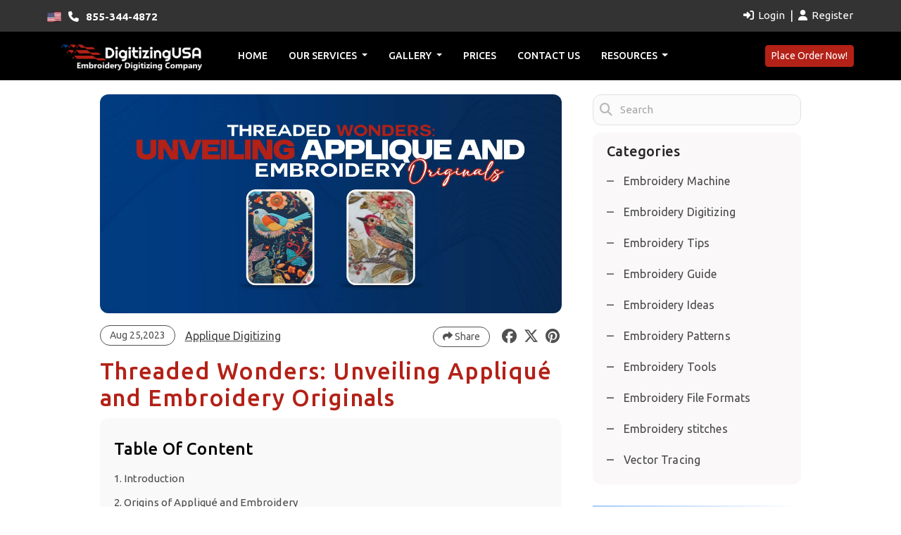

--- FILE ---
content_type: text/html; charset=UTF-8
request_url: https://www.digitizingusa.com/showblog/applique-and-embroidery-originals
body_size: 17364
content:
<!doctype html>
<html lang="en">

<head>
    <!-- Google tag (gtag.js) -->
    <script async src="https://www.googletagmanager.com/gtag/js?id=G-7E5RRDRK0N"></script>
    <script>
        window.dataLayer = window.dataLayer || [];

        function gtag() {
            dataLayer.push(arguments);
        }
        gtag('js', new Date());
        gtag('config', 'G-7E5RRDRK0N');
    </script>

<meta charset="utf-8">
<meta name="robots"
    content="all,follow">
<meta name="googlebot"
    content="index,follow,snippet,archive">
<meta name="title" content="Threaded Wonders: Unveiling Appliqué and Embroidery Originals">
<meta name="description" content="Discover intricate appliqué and embroidery at Digitizing USA. Explore unique creations that blend artistry with fabric.">
<meta name="keywords" content="applique embroidery originals, embroidery and applique originals,">
<link rel="canonical" href="https://www.digitizingusa.com/showblog/applique-and-embroidery-originals">
<meta name="viewport" content="width=device-width, initial-scale=1">
<meta name="google-site-verification" content="pYwVH0wxkAja_U28zDZjSARaNMrIxjFALbvyhHpeWas" />
    <meta property="og:title" content="Threaded Wonders: Unveiling Appliqué and Embroidery Originals" />
    <meta property="og:description" content="Discover intricate appliqué and embroidery at Digitizing USA. Explore unique creations that blend artistry with fabric." />
    <meta property="og:url" content="https://www.digitizingusa.com/showblog/applique-and-embroidery-originals" />
    <meta property="og:site_name" content="DigitizingUSA" />
    <meta property="og:image" content="https://all-web-storages.nyc3.digitaloceanspaces.com/digitizingusa/live/blogs/1734958073.webp" />
    <meta property="og:type" content="website" />
    <meta name="twitter:card" content="Discover intricate appliqué and embroidery at Digitizing USA. Explore unique creations that blend artistry with fabric." />
    <meta name="twitter:title" content="Threaded Wonders: Unveiling Appliqué and Embroidery Originals" />
    <meta name="twitter:description" content="Discover intricate appliqué and embroidery at Digitizing USA. Explore unique creations that blend artistry with fabric." />
    <meta name="twitter:image" content="https://all-web-storages.nyc3.digitaloceanspaces.com/digitizingusa/live/blogs/1734958073.webp" />
<link rel="icon" href="https://www.digitizingusa.com/website/images/favicon.png" />
<title>Threaded Wonders: Unveiling Appliqué and Embroidery Originals</title>
<link rel="stylesheet" href="https://www.digitizingusa.com/website/css/bootstrap.min.css">
<link rel="preconnect" href="https://fonts.googleapis.com">
<link rel="preconnect" href="https://fonts.gstatic.com" crossorigin>
<link
    href="https://fonts.googleapis.com/css2?family=Ubuntu:ital,wght@0,300;0,400;0,500;0,700;1,300;1,400;1,500;1,700&display=swap"
    rel="stylesheet" />
<link rel="stylesheet" href="https://cdnjs.cloudflare.com/ajax/libs/font-awesome/6.5.2/css/all.min.css"
    integrity="sha512-SnH5WK+bZxgPHs44uWIX+LLJAJ9/2PkPKZ5QiAj6Ta86w+fsb2TkcmfRyVX3pBnMFcV7oQPJkl9QevSCWr3W6A=="
    crossorigin="anonymous" referrerpolicy="no-referrer" />
<link rel="stylesheet" href="https://www.digitizingusa.com/website/css/owl.carousel.min.css">
<link rel="stylesheet" href="https://www.digitizingusa.com/website/css/owl.theme.default.min.css">
<link rel="stylesheet" href="https://www.digitizingusa.com/website/css/style.css">

    <!-- Meta Pixel Code -->
    <script>
        ! function(f, b, e, v, n, t, s) {
            if (f.fbq) return;
            n = f.fbq = function() {
                n.callMethod ?
                    n.callMethod.apply(n, arguments) : n.queue.push(arguments)
            };
            if (!f._fbq) f._fbq = n;
            n.push = n;
            n.loaded = !0;
            n.version = '2.0';
            n.queue = [];
            t = b.createElement(e);
            t.async = !0;
            t.src = v;
            s = b.getElementsByTagName(e)[0];
            s.parentNode.insertBefore(t, s)
        }(window, document, 'script',
            'https://connect.facebook.net/en_US/fbevents.js');
        fbq('init', '306339565024698');
        fbq('track', 'PageView');
    </script>
    <noscript><img height="1" width="1" style="display:none"
            src="https://www.facebook.com/tr?id=306339565024698&ev=PageView&noscript=1" /></noscript>
    <!-- End Meta Pixel Code -->

    <script type="text/javascript">
        (function(c, l, a, r, i, t, y) {
            c[a] = c[a] || function() {
                (c[a].q = c[a].q || []).push(arguments)
            };
            t = l.createElement(r);
            t.async = 1;
            t.src = "https://www.clarity.ms/tag/" + i;
            y = l.getElementsByTagName(r)[0];
            y.parentNode.insertBefore(t, y);
        })(window, document, "clarity", "script", "nt60rsq0sz");
    </script>


<!-- Hotjar Tracking Code for Site 6423822 (name missing) -->
<script>
    (function(h,o,t,j,a,r){
        h.hj=h.hj||function(){(h.hj.q=h.hj.q||[]).push(arguments)};
        h._hjSettings={hjid:6423822,hjsv:6};
        a=o.getElementsByTagName('head')[0];
        r=o.createElement('script');r.async=1;
        r.src=t+h._hjSettings.hjid+j+h._hjSettings.hjsv;
        a.appendChild(r);
    })(window,document,'https://static.hotjar.com/c/hotjar-','.js?sv=');
</script>
        
    <style>
.memory-container{
    visibility: visible !important;
    opacity: 1 !important;
}

.memory-container
{
    transform: translate3d(0px, 0, 0) !important;
}

    </style>
</head>

<body>
    <div id="digi-main">
        <!-- topbar -->
<div class="digi-top-bar">
    <div class="container">
        <div class="d-flex justify-content-between align-items-center">
            <div class="tp-cl1">
                <img src="https://www.digitizingusa.com/website/images/usa-icon.png" width="20px" height="20px" alt="DigitizingUSA" />
                <a href="tel:+1-855-344-4872">
                    <span><i class="fa-solid fa-phone"></i> 855-344-4872</span>
                </a>
            </div>

            <div class="tp-cl2">
                                    <button type="button" data-bs-toggle="modal" data-bs-target="#login-modal"
                        class="btn btn-link p-0 text-white">
                        <i class="fa-solid fa-right-to-bracket"></i>Login
                    </button>
                    <span>|</span>
                    <button type="button" class="btn btn-link p-0 text-white"
                        onclick="window.location.href='https://www.digitizingusa.com/register'">
                        <i class="fa-solid fa-user"></i>Register
                    </button>
                            </div>
        </div>
    </div>
</div>
        <!-- header -->
        <header id="digi-header">
            <nav class="navbar navbar-expand-lg">
                <div class="container">
                    <a class="navbar-brand digi-logo" href="https://www.digitizingusa.com">
                        <img src="https://www.digitizingusa.com/website/images/dusa-logo.png" alt="DigitizingUSA Logo" width="200" />
                    </a>
                    <div>
                        <button
                                                            data-bs-toggle="modal" data-bs-target="#login-modal"
                                                        class="btn btn-danger btn-ord2 btn-sm">
                            Order</button>
                        <button class="navbar-toggler" type="button" data-bs-toggle="collapse"
                            data-bs-target="#navbarSupportedContent" aria-controls="navbarSupportedContent"
                            aria-expanded="false" aria-label="Toggle navigation">
                            <i class="fa-solid fa-bars"></i>
                        </button>
                    </div>
                    <div class="collapse navbar-collapse" id="navbarSupportedContent">
                        <ul class="navbar-nav me-auto mb-2 mb-lg-0">
                            <li class="nav-item">
                                <a class="nav-link "
                                    aria-current="page" href="https://www.digitizingusa.com">Home</a>
                            </li>

                            <li class="nav-item dropdown">
                                <a class="nav-link dropdown-toggle" role="button" data-bs-toggle="dropdown"
                                    aria-expanded="false">
                                    Our Services
                                </a>
                                <ul class="dropdown-menu">
                                    <li><a class="dropdown-item"
                                            href="https://www.digitizingusa.com/embroidery-digitizingusa">Embroidery
                                            Digitizing</a></li>
                                    <li><a class="dropdown-item"
                                            href="https://www.digitizingusa.com/applique-digitizing">Applique Digitizing</a>
                                    </li>
                                    <li><a class="dropdown-item" href="https://www.digitizingusa.com/3d-puff-embroidery-digitizing-service">3D Puff
                                            Digitizing</a></li>
                                    <li><a class="dropdown-item"
                                            href="https://www.digitizingusa.com/chenille-digitizing-in-usa">Chenille Digitizing</a>
                                    </li>
                                    <li><a class="dropdown-item"
                                            href="https://www.digitizingusa.com/embroidery-patches-delivery">Embroidery Patches
                                            Delivery</a></li>
                                    <li><a class="dropdown-item" href="https://www.digitizingusa.com/vector-services">Vector
                                            Tracing/Raster to Vector</a></li>
                                    <li><a class="dropdown-item" href="https://www.digitizingusa.com/logodesign">Logo
                                            Designing</a></li>
                                    <li><a class="dropdown-item" href="https://www.digitizingusa.com/hat-embroidery-digitizing">Hat Embroidery</a></li>
                                </ul>
                            </li>


                            <li class="nav-item dropdown">
                                <a class="nav-link dropdown-toggle" role="button" data-bs-toggle="dropdown"
                                    aria-expanded="false">
                                    Gallery
                                </a>
                                <ul class="dropdown-menu">
                                    <li><a class="dropdown-item" href="https://www.digitizingusa.com/embroidery-gallery">Embroidery
                                            Gallery</a></li>
                                    <li><a class="dropdown-item" href="https://www.digitizingusa.com/vector-gallery">Vector
                                            Gallery</a>
                                    </li>
                                </ul>
                            </li>

                            <li class="nav-item">
                                <a class="nav-link "
                                    href="https://www.digitizingusa.com/prices">prices</a>
                            </li>
                            <li class="nav-item">
                                <a class="nav-link "
                                    href="https://www.digitizingusa.com/contact">contact us</a>
                            </li>

                            <li class="nav-item dropdown">
                                <a class="nav-link dropdown-toggle" role="button" data-bs-toggle="dropdown"
                                    aria-expanded="false">
                                    Resources
                                </a>
                                <ul class="dropdown-menu">
                                    <li><a class="dropdown-item"
                                            href="https://www.digitizingusa.com/blogs">Blogs</a></li>
                                    <li><a class="dropdown-item"
                                            href="https://www.digitizingusa.com/free-design">Free Designs</a>
                                    </li>
                                    <li><a class="dropdown-item" href="https://www.digitizingusa.com/size-guide">Size Guideline</a></li>
                                    <li><a class="dropdown-item"
                                            href="https://www.digitizingusa.com/faqs">FAQ's</a>
                                    </li>
                                </ul>
                            </li>

                        </ul>
                        <button
                                                            data-bs-toggle="modal" data-bs-target="#login-modal"
                                                        class="btn btn-danger btn-ord btn-sm">
                            <span>Place Order Now!</span>
                        </button>

                    </div>
                </div>
            </nav>
        </header>
        
    <!-- Page -->
    <div class="digi-blogs">

        <section class="page-container">

            <section class="main-blogs-sec">
                <div class="row">

                    <div class="col-12 col-lg-8">
                        <div class="blog-dtl-bx">
                            <div class="blg-dl-card">
                                <div class="blg-dl-img">
                                    <img src="https://placehold.co/634x307/00387f/b32117/png?text=DigitizingUSA+Blog"
                                        data-src="https://all-web-storages.nyc3.digitaloceanspaces.com/digitizingusa/live/blogs/1734958073.webp" class="lazyload"
                                        alt="Appliqué and Embroidery" />
                                </div>
                                <div class="blg-dl-social">
                                    <div class="blg-dl-social-l">
                                        <span>Aug 25,2023</span>
                                        <a
                                            href="https://www.digitizingusa.com/category/applique-digitizing">Applique Digitizing</a>

                                    </div>
                                    <div class="blg-dl-social-r">
                                        <span><i class="fa-solid fa-share"></i> Share</span>
                                        <a
                                            onclick="logAndShare('applique-and-embroidery-originals', 'Facebook', 'https://www.facebook.com/sharer/sharer.php?u=https://www.digitizingusa.com/showblog/applique-and-embroidery-originals')"><i
                                                class="fa-brands fa-facebook"></i></a>
                                        <a
                                            onclick="logAndShare('applique-and-embroidery-originals', 'Twitter', 'https://twitter.com/intent/tweet?url=https://www.digitizingusa.com/showblog/applique-and-embroidery-originals')"><i
                                                class="fa-brands fa-x-twitter"></i></a>
                                        <a
                                            onclick="logAndShare('applique-and-embroidery-originals', 'Pinterest', 'http://pinterest.com/pin/create/button/?url=https://www.digitizingusa.com/showblog/applique-and-embroidery-originals')"><i
                                                class="fa-brands fa-pinterest"></i></a>
                                    </div>
                                </div>
                                <h1>Threaded Wonders: Unveiling Appliqué and Embroidery Originals</h1>
                                                            </div>
                            <div class="blg-dl-table">
                                <h3>Table Of Content</h3>
                                <ul class="blg-toc"><li><a href="#sec1"> 1. Introduction</a></li><li><a href="#sec2"> 2. Origins of Appliqué and Embroidery</a></li><li><a href="#sec3"> 3. Diverse Appliqué Techniques</a></li><li><a style="margin-left:10px" href="#sec3.1"> 3.1 Layered Appliqué</a></li><li><a style="margin-left:10px" href="#sec3.2"> 3.2 Reverse Appliqué</a></li><li><a style="margin-left:10px" href="#sec3.3"> 3.3 Fused Appliqué</a></li><li><a style="margin-left:10px" href="#sec3.4"> 4. The Art of Embroidery</a></li><li><a style="margin-left:10px" href="#sec3.5"> 5. A Journey Through History</a></li><li><a href="#sec4"> 6. Types of Embroidery Stitches</a></li><li><a href="#sec5"> 7. Symbiotic Creations: Appliqué Meets Embroidery</a></li><li><a href="#sec6"> 8. Contemporary Resurgence</a></li><li><a href="#sec7"> 9. Tools and Materials</a></li><li><a href="#sec8"> 10. Step-by-Step Appliqué Guide</a></li><li><a style="margin-left:10px" href="#sec8.1"> Step1: Selecting the Design</a></li><li><a style="margin-left:10px" href="#sec8.2"> Step2: Preparing the Base Fabric</a></li><li><a style="margin-left:10px" href="#sec8.3"> Step3: Choosing Fabrics for Appliqué</a></li><li><a style="margin-left:10px" href="#sec8.4"> Step4: Cutting and Layering</a></li><li><a href="#sec9"> 11. Commonly Used Embroidery Stitches</a></li><li><a style="margin-left:10px" href="#sec9.1"> 1. Backstitch</a></li><li><a style="margin-left:10px" href="#sec9.2"> 2. Chain Stitch</a></li><li><a style="margin-left:10px" href="#sec9.3"> 3. Lazy Daisy Stitch</a></li><li><a href="#sec10"> 12. The Artisan's Touch: Hand vs. Machine</a></li><li><a style="margin-left:10px" href="#sec10.1"> 12.1 Handwork</a></li><li><a style="margin-left:10px" href="#sec10.2"> 12.2 Machine Work</a></li><li><a href="#sec11"> 13. Wonders Brought to Life: Applications of Appliqué and Embroidery</a></li><li><a href="#sec12"> 14. Preserving Your Creations: Care and Maintenance</a></li><li><a href="#sec13"> 15. Unlocking Your Creativity: DIY Projects</a></li><li><a href="#sec14"> 16. Intricacy and Patience: The Zen of Threaded Art</a></li><li><a href="#sec15"> The Takeaway</a></li><li><a href="#sec16"> FAQs (Frequently Asked Questions)</a></li></ul>
                            </div>
                        </div>
                        <div class="blg-dl-content">
                            <p><strong style="font-weight:normal;" id="docs-internal-guid-932740b8-7fff-d751-82a4-779865055730"><p dir="ltr" style="line-height:1.38;margin-top:0pt;margin-bottom:0pt;"><span style="font-size:12pt;font-family:Ubuntu,sans-serif;color:#000000;background-color:transparent;font-weight:400;font-style:normal;font-variant:normal;text-decoration:none;vertical-align:baseline;white-space:pre;white-space:pre-wrap;">Embroidery and appliqué are two ancient yet ever-evolving art forms that have graced fabrics with intricate designs for centuries. These threaded wonders bring life to garments, accessories, and decor through meticulous stitching and layering techniques. This article will explore the captivating world of appliqué and embroidery, their origins, methods, contemporary relevance, and the artistic brilliance they bring to diverse creations.</span></p><h2 dir="ltr" style="line-height:1.38;margin-top:18pt;margin-bottom:6pt;" id="sec1"><span style="font-size:16pt;font-family:Ubuntu,sans-serif;color:#b32117;background-color:transparent;font-weight:700;font-style:normal;font-variant:normal;text-decoration:none;vertical-align:baseline;white-space:pre;white-space:pre-wrap;">1. Introduction</span></h2><p dir="ltr" style="line-height:1.38;margin-top:0pt;margin-bottom:0pt;"><span style="font-size:12pt;font-family:Ubuntu,sans-serif;color:#000000;background-color:transparent;font-weight:400;font-style:normal;font-variant:normal;text-decoration:none;vertical-align:baseline;white-space:pre;white-space:pre-wrap;">In artistic craftsmanship, embroidery and appliqué reign as timeless techniques, infusing fabrics with a tapestry of culture, narratives, and captivating visual allure. Guided by the gentle dance of needles and the art of layering, these methods empower artisans to elevate humble fabrics into remarkable works of art, where the ordinary metamorphoses into the extraordinary. Delicately woven threads and intricate placements merge to craft masterpieces honoring tradition while embracing innovation.</span></p><h2 dir="ltr" style="line-height:1.38;margin-top:18pt;margin-bottom:6pt;" id="sec2"><span style="font-size:16pt;font-family:Ubuntu,sans-serif;color:#b32117;background-color:transparent;font-weight:700;font-style:normal;font-variant:normal;text-decoration:none;vertical-align:baseline;white-space:pre;white-space:pre-wrap;">2. Origins of Appliqué and Embroidery</span></h2><p dir="ltr" style="line-height:1.38;margin-top:0pt;margin-bottom:0pt;"><span style="font-size:12pt;font-family:Ubuntu,sans-serif;color:#000000;background-color:transparent;font-weight:400;font-style:normal;font-variant:normal;text-decoration:none;vertical-align:baseline;white-space:pre;white-space:pre-wrap;">The origins of appliqué and embroidery can be traced to ancient civilizations, where their artistic roots run deep. Appliqué, the craft of skillfully stitching one fabric atop another to form intricate patterns, left an indelible mark on cultures worldwide. Simultaneously, </span><a href="https://www.digitizingusa.com/" style="text-decoration:none;"><span style="font-size:12pt;font-family:Ubuntu,sans-serif;color:#000000;background-color:transparent;font-weight:400;font-style:normal;font-variant:normal;text-decoration:none;vertical-align:baseline;white-space:pre;white-space:pre-wrap;">embroidery</span></a><span style="font-size:12pt;font-family:Ubuntu,sans-serif;color:#000000;background-color:transparent;font-weight:400;font-style:normal;font-variant:normal;text-decoration:none;vertical-align:baseline;white-space:pre;white-space:pre-wrap;"> graced garments, religious artifacts, and textiles with various stitches symbolizing prestige and aesthetic appreciation. These time-honored techniques were more than mere skills. They were cultural cornerstones that bridged creativity with tradition, leaving an enduring legacy across the globe.</span></p><h2 dir="ltr" style="line-height:1.38;margin-top:18pt;margin-bottom:6pt;" id="sec3"><span style="font-size:16pt;font-family:Ubuntu,sans-serif;color:#b32117;background-color:transparent;font-weight:700;font-style:normal;font-variant:normal;text-decoration:none;vertical-align:baseline;white-space:pre;white-space:pre-wrap;">3. Diverse Appliqué Techniques</span></h2><p dir="ltr" style="line-height:1.38;margin-top:0pt;margin-bottom:0pt;"><span style="font-size:12pt;font-family:Ubuntu,sans-serif;color:#000000;background-color:transparent;font-weight:400;font-style:normal;font-variant:normal;text-decoration:none;vertical-align:baseline;white-space:pre;white-space:pre-wrap;">In the realm of appliqué, a treasure trove of techniques awaits exploration, each offering a distinct approach to fabric transformation. </span></p><h3 dir="ltr" style="line-height:1.38;margin-top:16pt;margin-bottom:4pt;" id="sec3.1"><span style="font-size:13.999999999999998pt;font-family:Ubuntu,sans-serif;color:#b32117;background-color:transparent;font-weight:700;font-style:normal;font-variant:normal;text-decoration:none;vertical-align:baseline;white-space:pre;white-space:pre-wrap;">3.1 Layered Appliqué</span></h3><p dir="ltr" style="line-height:1.38;margin-top:0pt;margin-bottom:0pt;"><span style="font-size:12pt;font-family:Ubuntu,sans-serif;color:#000000;background-color:transparent;font-weight:400;font-style:normal;font-variant:normal;text-decoration:none;vertical-align:baseline;white-space:pre;white-space:pre-wrap;">This technique is an artful dance of fabrics, where layers intertwine to produce remarkable depth. Artisans meticulously arrange and stitch fabrics together, creating intricate tapestries that captivate the eye. The interplay of textures and colors adds a three-dimensional quality, turning simple materials into complex visual narratives.</span></p><h3 dir="ltr" style="line-height:1.38;margin-top:16pt;margin-bottom:4pt;" id="sec3.2"><span style="font-size:13.999999999999998pt;font-family:Ubuntu,sans-serif;color:#b32117;background-color:transparent;font-weight:700;font-style:normal;font-variant:normal;text-decoration:none;vertical-align:baseline;white-space:pre;white-space:pre-wrap;">3.2 Reverse Appliqué</span></h3><p dir="ltr" style="line-height:1.38;margin-top:0pt;margin-bottom:0pt;"><span style="font-size:12pt;font-family:Ubuntu,sans-serif;color:#000000;background-color:transparent;font-weight:400;font-style:normal;font-variant:normal;text-decoration:none;vertical-align:baseline;white-space:pre;white-space:pre-wrap;">A masterstroke of contrast, reverse appliqué involves strategically removing top fabric layers to unveil a hidden canvas beneath. The result is a striking juxtaposition of materials, where negative space becomes a compelling positive presence. This method thrives on the tension between seen and unseen, giving rise to designs that embody subtlety and surprise.</span></p><h3 dir="ltr" style="line-height:1.38;margin-top:16pt;margin-bottom:4pt;" id="sec3.3"><span style="font-size:13.999999999999998pt;font-family:Ubuntu,sans-serif;color:#b32117;background-color:transparent;font-weight:700;font-style:normal;font-variant:normal;text-decoration:none;vertical-align:baseline;white-space:pre;white-space:pre-wrap;">3.3 Fused Appliqué</span></h3><p dir="ltr" style="line-height:1.38;margin-top:0pt;margin-bottom:0pt;"><span style="font-size:12pt;font-family:Ubuntu,sans-serif;color:#000000;background-color:transparent;font-weight:400;font-style:normal;font-variant:normal;text-decoration:none;vertical-align:baseline;white-space:pre;white-space:pre-wrap;">Here, innovation meets precision. Fused appliqué employs adhesive materials to affix fabric pieces seamlessly. This technique enables artisans to control placement meticulously, achieving detailed designs that might be challenging with traditional stitching. The result is a marriage of accuracy and artistry, with each piece snugly adhered for a clean, polished finish.</span></p><p dir="ltr" style="line-height:1.38;margin-top:0pt;margin-bottom:0pt;"><span style="font-size:12pt;font-family:Ubuntu,sans-serif;color:#000000;background-color:transparent;font-weight:400;font-style:normal;font-variant:normal;text-decoration:none;vertical-align:baseline;white-space:pre;white-space:pre-wrap;">These diverse appliqué techniques demonstrate the art's versatility, offering artisans a rich palette to weave their creative visions. From layered opulence to the drama of reverse reveals and the precision of fused intricacies. Each method holds the power to transform fabrics into art, honoring traditions while fostering innovation. As crafters navigate these techniques, they're invited to explore, experiment, and reimagine the possibilities. Where threads and fabrics merge to create stories woven into tangible beauty.</span></p><h3 dir="ltr" style="line-height:1.38;margin-top:16pt;margin-bottom:4pt;" id="sec3.4"><span style="font-size:13.999999999999998pt;font-family:Ubuntu,sans-serif;color:#b32117;background-color:transparent;font-weight:700;font-style:normal;font-variant:normal;text-decoration:none;vertical-align:baseline;white-space:pre;white-space:pre-wrap;">4. The Art of Embroidery</span></h3><p dir="ltr" style="line-height:1.38;margin-top:0pt;margin-bottom:0pt;"><span style="font-size:12pt;font-family:Ubuntu,sans-serif;color:#000000;background-color:transparent;font-weight:400;font-style:normal;font-variant:normal;text-decoration:none;vertical-align:baseline;white-space:pre;white-space:pre-wrap;">At the heart of the artistic realm lies the intricate craft of embroidery. With a history spanning eras, this skilful practice adorns fabrics with a symphony of stitches, each a brushstroke of creativity. From medieval regality to contemporary finesse, embroidery bridges time and style. Varied stitches, like the versatile running stitch, the elegance of the satin stitch, and the texture of French knots, compose narratives in thread. </span></p><p dir="ltr" style="line-height:1.38;margin-top:0pt;margin-bottom:0pt;"><span style="font-size:12pt;font-family:Ubuntu,sans-serif;color:#000000;background-color:transparent;font-weight:400;font-style:normal;font-variant:normal;text-decoration:none;vertical-align:baseline;white-space:pre;white-space:pre-wrap;">An ancient art form alive in the present, embroidery weaves stories, textures, and colors into textiles, turning cloth into canvases where imagination takes shape with every needle-driven stitch.</span></p><h3 dir="ltr" style="line-height:1.38;margin-top:16pt;margin-bottom:4pt;" id="sec3.5"><span style="font-size:13.999999999999998pt;font-family:Ubuntu,sans-serif;color:#b32117;background-color:transparent;font-weight:700;font-style:normal;font-variant:normal;text-decoration:none;vertical-align:baseline;white-space:pre;white-space:pre-wrap;">5. A Journey Through History</span></h3><p dir="ltr" style="line-height:1.38;margin-top:0pt;margin-bottom:0pt;"><span style="font-size:12pt;font-family:Ubuntu,sans-serif;color:#000000;background-color:transparent;font-weight:400;font-style:normal;font-variant:normal;text-decoration:none;vertical-align:baseline;white-space:pre;white-space:pre-wrap;">Embroidery embarks on a timeless voyage, gracing medieval royal garments and seamlessly transitioning into today's fashion landscape. This journey bridges antiquity and modernity, where threads weave tales of tradition and innovation. From the luxury of regal robes to the present-day fusion with contemporary styles, embroidery's evolution transcends eras, celebrating the past while adorning the present with its enduring allure.</span></p><h2 dir="ltr" style="line-height:1.38;margin-top:18pt;margin-bottom:6pt;" id="sec4"><span style="font-size:16pt;font-family:Ubuntu,sans-serif;color:#b32117;background-color:transparent;font-weight:700;font-style:normal;font-variant:normal;text-decoration:none;vertical-align:baseline;white-space:pre;white-space:pre-wrap;">6. Types of Embroidery Stitches</span></h2><p dir="ltr" style="line-height:1.38;margin-top:0pt;margin-bottom:0pt;"><span style="font-size:12pt;font-family:Ubuntu,sans-serif;color:#000000;background-color:transparent;font-weight:400;font-style:normal;font-variant:normal;text-decoration:none;vertical-align:baseline;white-space:pre;white-space:pre-wrap;">Embroidery stitches are the paintbrushes of the textile world, each stroke crafting a unique effect.</span></p><p dir="ltr" style="line-height:1.38;margin-top:0pt;margin-bottom:0pt;"><span style="font-size:12pt;font-family:Ubuntu,sans-serif;color:#000000;background-color:transparent;font-weight:400;font-style:normal;font-variant:normal;text-decoration:none;vertical-align:baseline;white-space:pre;white-space:pre-wrap;">Running Stitch: A fundamental stitch known for its simplicity and adaptability. Consisting of evenly spaced tiny stitches, it creates lines, outlines, and textures, serving as the cornerstone of embroidery.</span></p><p dir="ltr" style="line-height:1.38;margin-top:0pt;margin-bottom:0pt;"><span style="font-size:12pt;font-family:Ubuntu,sans-serif;color:#000000;background-color:transparent;font-weight:400;font-style:normal;font-variant:normal;text-decoration:none;vertical-align:baseline;white-space:pre;white-space:pre-wrap;">Satin Stitch: This stitch is a master of smoothness, perfect for filling shapes with its closely packed stitches. The result is a polished, almost seamless surface, ideal for petals, leaves, and intricate detailing.</span></p><p dir="ltr" style="line-height:1.38;margin-top:0pt;margin-bottom:0pt;"><span style="font-size:12pt;font-family:Ubuntu,sans-serif;color:#000000;background-color:transparent;font-weight:400;font-style:normal;font-variant:normal;text-decoration:none;vertical-align:baseline;white-space:pre;white-space:pre-wrap;">French Knots: Tiny but impactful, French knots add a touch of whimsy and dimension. Crafted by wrapping the thread around the needle, they can mimic everything from flower centers to delicate freckles, infusing character into the design.</span></p><p dir="ltr" style="line-height:1.38;margin-top:0pt;margin-bottom:0pt;"><span style="font-size:12pt;font-family:Ubuntu,sans-serif;color:#000000;background-color:transparent;font-weight:400;font-style:normal;font-variant:normal;text-decoration:none;vertical-align:baseline;white-space:pre;white-space:pre-wrap;">In the hands of artisans, these stitches transform fabric into a canvas of texture, depth, and visual storytelling, showcasing the endless possibilities of embroidery.</span></p><h2 dir="ltr" style="line-height:1.38;margin-top:18pt;margin-bottom:6pt;" id="sec5"><span style="font-size:16pt;font-family:Ubuntu,sans-serif;color:#b32117;background-color:transparent;font-weight:700;font-style:normal;font-variant:normal;text-decoration:none;vertical-align:baseline;white-space:pre;white-space:pre-wrap;">7. Symbiotic Creations: Appliqué Meets Embroidery</span></h2><p dir="ltr" style="line-height:1.38;margin-top:0pt;margin-bottom:0pt;"><span style="font-size:12pt;font-family:Ubuntu,sans-serif;color:#000000;background-color:transparent;font-weight:400;font-style:normal;font-variant:normal;text-decoration:none;vertical-align:baseline;white-space:pre;white-space:pre-wrap;">The fusion of appliqué and embroidery births captivating artistry. Here, the synergy between techniques ignites enchantment. Embroidery, with its intricate details, elevates appliqué, adorning it with nuanced accents. Conversely, appliqué enriches some </span><a href="https://www.truedigitizing.com/" style="text-decoration:none;"><span style="font-size:12pt;font-family:Ubuntu,sans-serif;color:#1155cc;background-color:transparent;font-weight:400;font-style:normal;font-variant:normal;text-decoration:underline;-webkit-text-decoration-skip:none;text-decoration-skip-ink:none;vertical-align:baseline;white-space:pre;white-space:pre-wrap;">free embroidery designs</span></a><span style="font-size:12pt;font-family:Ubuntu,sans-serif;color:#000000;background-color:transparent;font-weight:400;font-style:normal;font-variant:normal;text-decoration:none;vertical-align:baseline;white-space:pre;white-space:pre-wrap;"> with profound dimensions. A harmonious partnership, these techniques converse in threads, crafting enchanting tales on fabric canvases. </span></p><p dir="ltr" style="line-height:1.38;margin-top:0pt;margin-bottom:0pt;"><span style="font-size:12pt;font-family:Ubuntu,sans-serif;color:#000000;background-color:transparent;font-weight:400;font-style:normal;font-variant:normal;text-decoration:none;vertical-align:baseline;white-space:pre;white-space:pre-wrap;">It's a dance where layers come alive with texture, and stitches breathe life into shapes. This union transcends the sum of its parts, offering a realm where creativity knows no bounds and where the tactile beauty of appliqué converges with the ethereal elegance of embroidery.</span></p><h2 dir="ltr" style="line-height:1.38;margin-top:18pt;margin-bottom:6pt;" id="sec6"><span style="font-size:16pt;font-family:Ubuntu,sans-serif;color:#b32117;background-color:transparent;font-weight:700;font-style:normal;font-variant:normal;text-decoration:none;vertical-align:baseline;white-space:pre;white-space:pre-wrap;">8. Contemporary Resurgence</span></h2><p dir="ltr" style="line-height:1.38;margin-top:0pt;margin-bottom:0pt;"><span style="font-size:12pt;font-family:Ubuntu,sans-serif;color:#000000;background-color:transparent;font-weight:400;font-style:normal;font-variant:normal;text-decoration:none;vertical-align:baseline;white-space:pre;white-space:pre-wrap;">Amid the rapid pace of the modern world, the allure of these art forms remains steadfast, experiencing a vibrant revival. Today, their relevance is not only intact but thriving. Visionary designers seamlessly infuse appliqué and embroidery into haute couture, streetwear, and home aesthetics. These age-old techniques, nurtured by tradition, seamlessly interlace with contemporary sensibilities. </span></p><p dir="ltr" style="line-height:1.38;margin-top:0pt;margin-bottom:0pt;"><span style="font-size:12pt;font-family:Ubuntu,sans-serif;color:#000000;background-color:transparent;font-weight:400;font-style:normal;font-variant:normal;text-decoration:none;vertical-align:baseline;white-space:pre;white-space:pre-wrap;">As the threads of time weave forward, the enduring beauty of appliqué and embroidery continues to captivate, adapting to new contexts and captivating a generation that appreciates the seamless blend of history and innovation.</span></p><h2 dir="ltr" style="line-height:1.38;margin-top:18pt;margin-bottom:6pt;" id="sec7"><span style="font-size:16pt;font-family:Ubuntu,sans-serif;color:#b32117;background-color:transparent;font-weight:700;font-style:normal;font-variant:normal;text-decoration:none;vertical-align:baseline;white-space:pre;white-space:pre-wrap;">9. Tools and Materials</span></h2><p dir="ltr" style="line-height:1.38;margin-top:0pt;margin-bottom:0pt;"><span style="font-size:12pt;font-family:Ubuntu,sans-serif;color:#000000;background-color:transparent;font-weight:400;font-style:normal;font-variant:normal;text-decoration:none;vertical-align:baseline;white-space:pre;white-space:pre-wrap;">Embarking on an appliqué and embroidery voyage requires assembling a toolkit: fabrics, needles, threads, embroidery hoops, and fabric glue. The essence lies in high-quality resources that safeguard the durability of your artistic pursuits. These tools are the conduits through which creativity flows, and as you gather them, you forge a connection to centuries-old traditions while crafting contemporary marvels. With every stitch, the harmony of well-chosen tools and fine materials elevates your journey, transforming mere fabrics into vessels of imagination and craftsmanship.</span></p><h2 dir="ltr" style="line-height:1.38;margin-top:18pt;margin-bottom:6pt;" id="sec8"><span style="font-size:16pt;font-family:Ubuntu,sans-serif;color:#b32117;background-color:transparent;font-weight:700;font-style:normal;font-variant:normal;text-decoration:none;vertical-align:baseline;white-space:pre;white-space:pre-wrap;">10. Step-by-Step Appliqué Guide</span></h2><p dir="ltr" style="line-height:1.38;margin-top:0pt;margin-bottom:0pt;"><span style="font-size:12pt;font-family:Ubuntu,sans-serif;color:#000000;background-color:transparent;font-weight:400;font-style:normal;font-variant:normal;text-decoration:none;vertical-align:baseline;white-space:pre;white-space:pre-wrap;">Embarking on an appliqué journey requires a thoughtful sequence of stages, each contributing to the transformation of fabric into an artistic marvel.</span></p><h3 dir="ltr" style="line-height:1.38;margin-top:16pt;margin-bottom:4pt;" id="sec8.1"><span style="font-size:13.999999999999998pt;font-family:Ubuntu,sans-serif;color:#b32117;background-color:transparent;font-weight:700;font-style:normal;font-variant:normal;text-decoration:none;vertical-align:baseline;white-space:pre;white-space:pre-wrap;">Step1: Selecting the Design</span></h3><p dir="ltr" style="line-height:1.38;margin-top:0pt;margin-bottom:0pt;"><span style="font-size:12pt;font-family:Ubuntu,sans-serif;color:#000000;background-color:transparent;font-weight:400;font-style:normal;font-variant:normal;text-decoration:none;vertical-align:baseline;white-space:pre;white-space:pre-wrap;">Choosing an </span><a href="https://www.digitizingusa.com/showblog/advanced-embroidery-designs" style="text-decoration:none;"><span style="font-size:12pt;font-family:Ubuntu,sans-serif;color:#1155cc;background-color:transparent;font-weight:400;font-style:normal;font-variant:normal;text-decoration:underline;-webkit-text-decoration-skip:none;text-decoration-skip-ink:none;vertical-align:baseline;white-space:pre;white-space:pre-wrap;">advanced embroidery design</span></a><span style="font-size:12pt;font-family:Ubuntu,sans-serif;color:#000000;background-color:transparent;font-weight:400;font-style:normal;font-variant:normal;text-decoration:none;vertical-align:baseline;white-space:pre;white-space:pre-wrap;"> that aligns with your creative essence is central to the process. Whether elegantly simple or intricately complex, your preferred format should resonate deeply with you. It reflects your passion and artistic vision, serving as the foundation upon which your masterpiece will emerge.</span></p><br><h3 dir="ltr" style="line-height:1.38;margin-top:16pt;margin-bottom:4pt;" id="sec8.2"><span style="font-size:13.999999999999998pt;font-family:Ubuntu,sans-serif;color:#b32117;background-color:transparent;font-weight:700;font-style:normal;font-variant:normal;text-decoration:none;vertical-align:baseline;white-space:pre;white-space:pre-wrap;">Step2: Preparing the Base Fabric</span></h3><p dir="ltr" style="line-height:1.38;margin-top:0pt;margin-bottom:0pt;"><span style="font-size:12pt;font-family:Ubuntu,sans-serif;color:#000000;background-color:transparent;font-weight:400;font-style:normal;font-variant:normal;text-decoration:none;vertical-align:baseline;white-space:pre;white-space:pre-wrap;">Consider the base fabric as your canvas, awaiting the brushstrokes of appliqué. Before starting, ensure its surface is pristine. Cleanliness and smoothness are essential, providing the optimal backdrop for your artistry to unfold. Iron out any creases, ensuring the fabric is ready to embrace the transformation that awaits.</span></p><br><h3 dir="ltr" style="line-height:1.38;margin-top:16pt;margin-bottom:4pt;" id="sec8.3"><span style="font-size:13.999999999999998pt;font-family:Ubuntu,sans-serif;color:#b32117;background-color:transparent;font-weight:700;font-style:normal;font-variant:normal;text-decoration:none;vertical-align:baseline;white-space:pre;white-space:pre-wrap;">Step3: Choosing Fabrics for Appliqué</span></h3><br><p dir="ltr" style="line-height:1.38;margin-top:0pt;margin-bottom:0pt;"><span style="font-size:12pt;font-family:Ubuntu,sans-serif;color:#000000;background-color:transparent;font-weight:400;font-style:normal;font-variant:normal;text-decoration:none;vertical-align:baseline;white-space:pre;white-space:pre-wrap;">In this step, fabric selection becomes an art in itself. Opt for fabrics that either contrast or complement the base fabric. The interplay of colors, textures, and patterns introduces depth and visual intrigue to your design. This choice can dictate the mood and impact of your creation, elevating it beyond mere fabric and thread.</span></p><br><h3 dir="ltr" style="line-height:1.38;margin-top:16pt;margin-bottom:4pt;" id="sec8.4"><span style="font-size:13.999999999999998pt;font-family:Ubuntu,sans-serif;color:#b32117;background-color:transparent;font-weight:700;font-style:normal;font-variant:normal;text-decoration:none;vertical-align:baseline;white-space:pre;white-space:pre-wrap;">Step4: Cutting and Layering</span></h3><br><p dir="ltr" style="line-height:1.38;margin-top:0pt;margin-bottom:0pt;"><span style="font-size:12pt;font-family:Ubuntu,sans-serif;color:#000000;background-color:transparent;font-weight:400;font-style:normal;font-variant:normal;text-decoration:none;vertical-align:baseline;white-space:pre;white-space:pre-wrap;">Precision takes the forefront as you cut out the appliqué shapes. These shapes are the components that will breathe life into your design. Layer them purposefully, experimenting with placement to achieve a dimensional effect that adds depth and complexity. Your plan takes form at this juncture, each layer contributing to the narrative.</span></p><br><p dir="ltr" style="line-height:1.38;margin-top:0pt;margin-bottom:0pt;"><span style="font-size:13.999999999999998pt;font-family:Ubuntu,sans-serif;color:#b32117;background-color:transparent;font-weight:700;font-style:normal;font-variant:normal;text-decoration:none;vertical-align:baseline;white-space:pre;white-space:pre-wrap;">Step5: Stitching the Appliqué</span></p><br><p dir="ltr" style="line-height:1.38;margin-top:0pt;margin-bottom:0pt;"><span style="font-size:12pt;font-family:Ubuntu,sans-serif;color:#000000;background-color:transparent;font-weight:400;font-style:normal;font-variant:normal;text-decoration:none;vertical-align:baseline;white-space:pre;white-space:pre-wrap;">Your efforts culminate as you stitch the appliqué shapes onto the base fabric. Employing embroidery stitches, you marry the layers seamlessly, unifying the elements into a cohesive whole. This step is akin to the final brushstrokes on a painting, infusing the design with texture, detail, and unity.</span></p><p dir="ltr" style="line-height:1.38;margin-top:0pt;margin-bottom:0pt;"><span style="font-size:12pt;font-family:Ubuntu,sans-serif;color:#000000;background-color:transparent;font-weight:400;font-style:normal;font-variant:normal;text-decoration:none;vertical-align:baseline;white-space:pre;white-space:pre-wrap;">As you progress through these steps, remember that appliqué is not merely a process but an unfolding story. Each stage is a chapter, interwoven with your creativity and precision, leading to a culmination greater than the sum of its parts. The fabric becomes a canvas for expression through your hands, and the thread transforms into a narrative medium.</span></p><h2 dir="ltr" style="line-height:1.38;margin-top:18pt;margin-bottom:6pt;" id="sec9"><span style="font-size:16pt;font-family:Ubuntu,sans-serif;color:#b32117;background-color:transparent;font-weight:700;font-style:normal;font-variant:normal;text-decoration:none;vertical-align:baseline;white-space:pre;white-space:pre-wrap;">11. Commonly Used Embroidery Stitches</span></h2><p dir="ltr" style="line-height:1.38;margin-top:0pt;margin-bottom:0pt;"><span style="font-size:12pt;font-family:Ubuntu,sans-serif;color:#000000;background-color:transparent;font-weight:400;font-style:normal;font-variant:normal;text-decoration:none;vertical-align:baseline;white-space:pre;white-space:pre-wrap;">Embroidery stitches are akin to a language spoken by a thread. They paint lines, textures, and motifs on the fabric canvas. Here are three commonly used stitches that form the vocabulary of embroidery:</span></p><h3 dir="ltr" style="line-height:1.38;margin-top:16pt;margin-bottom:4pt;" id="sec9.1"><span style="font-size:13.999999999999998pt;font-family:Ubuntu,sans-serif;color:#b32117;background-color:transparent;font-weight:700;font-style:normal;font-variant:normal;text-decoration:none;vertical-align:baseline;white-space:pre;white-space:pre-wrap;">1. Backstitch</span></h3><p dir="ltr" style="line-height:1.38;margin-top:0pt;margin-bottom:0pt;"><span style="font-size:12pt;font-family:Ubuntu,sans-serif;color:#000000;background-color:transparent;font-weight:400;font-style:normal;font-variant:normal;text-decoration:none;vertical-align:baseline;white-space:pre;white-space:pre-wrap;">A steadfast companion, the backstitch creates a strong and versatile outline. It's perfect for contours, text, and fine detailing. This technique ensures durability and clarity by doubling back on the previous stitch.</span></p><h3 dir="ltr" style="line-height:1.38;margin-top:16pt;margin-bottom:4pt;" id="sec9.2"><span style="font-size:13.999999999999998pt;font-family:Ubuntu,sans-serif;color:#b32117;background-color:transparent;font-weight:700;font-style:normal;font-variant:normal;text-decoration:none;vertical-align:baseline;white-space:pre;white-space:pre-wrap;">2. Chain Stitch</span></h3><p dir="ltr" style="line-height:1.38;margin-top:0pt;margin-bottom:0pt;"><span style="font-size:12pt;font-family:Ubuntu,sans-serif;color:#000000;background-color:transparent;font-weight:400;font-style:normal;font-variant:normal;text-decoration:none;vertical-align:baseline;white-space:pre;white-space:pre-wrap;">This stitch weaves a textured line, resembling a chain as it forms. It's flexible, offering options for thickness and spacing. The </span><a href="https://www.truedigitizing.com/blog/crochet-chain-embroidery" style="text-decoration:none;"><span style="font-size:12pt;font-family:Ubuntu,sans-serif;color:#1155cc;background-color:transparent;font-weight:400;font-style:normal;font-variant:normal;text-decoration:underline;-webkit-text-decoration-skip:none;text-decoration-skip-ink:none;vertical-align:baseline;white-space:pre;white-space:pre-wrap;">chain stitch</span></a><span style="font-size:12pt;font-family:Ubuntu,sans-serif;color:#000000;background-color:transparent;font-weight:400;font-style:normal;font-variant:normal;text-decoration:none;vertical-align:baseline;white-space:pre;white-space:pre-wrap;"> is often used for borders and curves, which lends a graceful flow to your design.</span></p><h3 dir="ltr" style="line-height:1.38;margin-top:16pt;margin-bottom:4pt;" id="sec9.3"><span style="font-size:13.999999999999998pt;font-family:Ubuntu,sans-serif;color:#b32117;background-color:transparent;font-weight:700;font-style:normal;font-variant:normal;text-decoration:none;vertical-align:baseline;white-space:pre;white-space:pre-wrap;">3. Lazy Daisy Stitch</span></h3><p dir="ltr" style="line-height:1.38;margin-top:0pt;margin-bottom:0pt;"><span style="font-size:12pt;font-family:Ubuntu,sans-serif;color:#000000;background-color:transparent;font-weight:400;font-style:normal;font-variant:normal;text-decoration:none;vertical-align:baseline;white-space:pre;white-space:pre-wrap;">Playful and charming, the lazy daisy stitch crafts petal-like accents. It's perfect for creating floral motifs or individual decorative elements. A single stitch forms the foundation, while loops generate the appearance of delicate petals.</span></p><p dir="ltr" style="line-height:1.38;margin-top:0pt;margin-bottom:0pt;"><span style="font-size:12pt;font-family:Ubuntu,sans-serif;color:#000000;background-color:transparent;font-weight:400;font-style:normal;font-variant:normal;text-decoration:none;vertical-align:baseline;white-space:pre;white-space:pre-wrap;">As you venture into embroidery, remember that each stitch is a brushstroke, and every choice—the fabric, the hoop, the stitches—is a creative decision that shapes the final artwork. From the fabric's embrace to the rhythmic dance of the needle, embroidery is a symphony where threads whisper stories, and stitches sing the song of artistry.</span></p><h2 dir="ltr" style="line-height:1.38;margin-top:18pt;margin-bottom:6pt;" id="sec10"><span style="font-size:16pt;font-family:Ubuntu,sans-serif;color:#b32117;background-color:transparent;font-weight:700;font-style:normal;font-variant:normal;text-decoration:none;vertical-align:baseline;white-space:pre;white-space:pre-wrap;">12. The Artisan's Touch: Hand vs. Machine</span></h2><p dir="ltr" style="line-height:1.38;margin-top:0pt;margin-bottom:0pt;"><span style="font-size:12pt;font-family:Ubuntu,sans-serif;color:#000000;background-color:transparent;font-weight:400;font-style:normal;font-variant:normal;text-decoration:none;vertical-align:baseline;white-space:pre;white-space:pre-wrap;">In the world of embroidery and appliqué, two paths beckon: the artisan's hand and the machine's precision. Each possesses its allure, crafting a unique narrative.</span></p><h3 dir="ltr" style="line-height:1.38;margin-top:16pt;margin-bottom:4pt;" id="sec10.1"><span style="font-size:13.999999999999998pt;font-family:Ubuntu,sans-serif;color:#b32117;background-color:transparent;font-weight:700;font-style:normal;font-variant:normal;text-decoration:none;vertical-align:baseline;white-space:pre;white-space:pre-wrap;">12.1 Handwork</span></h3><p dir="ltr" style="line-height:1.38;margin-top:0pt;margin-bottom:0pt;"><span style="font-size:12pt;font-family:Ubuntu,sans-serif;color:#000000;background-color:transparent;font-weight:400;font-style:normal;font-variant:normal;text-decoration:none;vertical-align:baseline;white-space:pre;white-space:pre-wrap;">resonates with authenticity, weaving a connection between the creator and the creation. Every stitch bears the imprint of human touch, imbuing the work with emotions and imperfections that tell a personal story. It's a patient journey where time and devotion are stitched into every fibre.</span></p><h3 dir="ltr" style="line-height:1.38;margin-top:16pt;margin-bottom:4pt;" id="sec10.2"><span style="font-size:13.999999999999998pt;font-family:Ubuntu,sans-serif;color:#b32117;background-color:transparent;font-weight:700;font-style:normal;font-variant:normal;text-decoration:none;vertical-align:baseline;white-space:pre;white-space:pre-wrap;">12.2 Machine Work</span></h3><p dir="ltr" style="line-height:1.38;margin-top:0pt;margin-bottom:0pt;"><span style="font-size:12pt;font-family:Ubuntu,sans-serif;color:#000000;background-color:transparent;font-weight:400;font-style:normal;font-variant:normal;text-decoration:none;vertical-align:baseline;white-space:pre;white-space:pre-wrap;">On the other hand, offer a different kind of magic. They wield precision and speed, executing intricate designs with mechanical finesse. This approach is a symphony of technology and artistry, resulting in uniformity that's a testament to human ingenuity.</span></p><h2 dir="ltr" style="line-height:1.38;margin-top:18pt;margin-bottom:6pt;" id="sec11"><span style="font-size:16pt;font-family:Ubuntu,sans-serif;color:#b32117;background-color:transparent;font-weight:700;font-style:normal;font-variant:normal;text-decoration:none;vertical-align:baseline;white-space:pre;white-space:pre-wrap;">13. Wonders Brought to Life: Applications of Appliqué and Embroidery</span></h2><p dir="ltr" style="line-height:1.38;margin-top:0pt;margin-bottom:0pt;"><span style="font-size:11pt;font-family:Ubuntu,sans-serif;color:#000000;background-color:transparent;font-weight:400;font-style:normal;font-variant:normal;text-decoration:none;vertical-align:baseline;white-space:pre;white-space:pre-wrap;">From haute couture catwalks to cherished personalized gifts, the realms of appliqué and embroidery extend across a diverse spectrum. On high-fashion runways, these techniques elevate garments to art, showcasing the synergy of tradition and innovation. In gifting, they breathe life into personalized items, infusing them with sentiment and aesthetic finesse. Home decor, accessories, and even corporate branding bear the mark of these threaded wonders, turning everyday objects into remarkable statements.</span></p><h2 dir="ltr" style="line-height:1.38;margin-top:18pt;margin-bottom:6pt;" id="sec12"><span style="font-size:16pt;font-family:Ubuntu,sans-serif;color:#b32117;background-color:transparent;font-weight:700;font-style:normal;font-variant:normal;text-decoration:none;vertical-align:baseline;white-space:pre;white-space:pre-wrap;">14. Preserving Your Creations: Care and Maintenance</span></h2><p dir="ltr" style="line-height:1.38;margin-top:0pt;margin-bottom:0pt;"><span style="font-size:12pt;font-family:Ubuntu,sans-serif;color:#000000;background-color:transparent;font-weight:400;font-style:normal;font-variant:normal;text-decoration:none;vertical-align:baseline;white-space:pre;white-space:pre-wrap;">Ensuring the longevity of your embroidered and appliquéd creations is an art in itself. Proper care and storage are paramount. Shield them from harsh sunlight, humidity, and excessive handling. Regularly dust and clean, using gentle methods to safeguard the stitches and fabrics. Treating your creations with care, you extend their lifespan, preserving the vibrancy and beauty you've poured into each piece.</span></p><h2 dir="ltr" style="line-height:1.38;margin-top:18pt;margin-bottom:6pt;" id="sec13"><span style="font-size:16pt;font-family:Ubuntu,sans-serif;color:#b32117;background-color:transparent;font-weight:700;font-style:normal;font-variant:normal;text-decoration:none;vertical-align:baseline;white-space:pre;white-space:pre-wrap;">15. Unlocking Your Creativity: DIY Projects</span></h2><p dir="ltr" style="line-height:1.38;margin-top:0pt;margin-bottom:0pt;"><span style="font-size:12pt;font-family:Ubuntu,sans-serif;color:#000000;background-color:transparent;font-weight:400;font-style:normal;font-variant:normal;text-decoration:none;vertical-align:baseline;white-space:pre;white-space:pre-wrap;">Venture into DIY projects, where your skills intertwine with imagination. These projects offer a canvas to experiment, innovate, and refine your craft. Through bespoke pieces, you'll not only master techniques but also infuse each creation with your unique artistic vision. These projects bridge learning and innovation, propelling you from novice to artist.</span></p><h2 dir="ltr" style="line-height:1.38;margin-top:18pt;margin-bottom:6pt;" id="sec14"><span style="font-size:16pt;font-family:Ubuntu,sans-serif;color:#b32117;background-color:transparent;font-weight:700;font-style:normal;font-variant:normal;text-decoration:none;vertical-align:baseline;white-space:pre;white-space:pre-wrap;">16. Intricacy and Patience: The Zen of Threaded Art</span></h2><p dir="ltr" style="line-height:1.38;margin-top:0pt;margin-bottom:0pt;"><span style="font-size:12pt;font-family:Ubuntu,sans-serif;color:#000000;background-color:transparent;font-weight:400;font-style:normal;font-variant:normal;text-decoration:none;vertical-align:baseline;white-space:pre;white-space:pre-wrap;">Appliqué and embroidery are more than techniques. They're meditative practices. The intricate work demands patience and unwavering attention to detail. As you thread the needle and navigate the stitches, you enter a tranquil zone where time slows and creativity thrives. This Zen-like experience transcends the final product. It's about finding solace in each stitch, discovering beauty in the process, and creating a masterpiece that's visual and a testament to your inner peace.</span></p><h2 dir="ltr" style="line-height:1.38;margin-top:18pt;margin-bottom:6pt;" id="sec15"><span style="font-size:16pt;font-family:Ubuntu,sans-serif;color:#b32117;background-color:transparent;font-weight:700;font-style:normal;font-variant:normal;text-decoration:none;vertical-align:baseline;white-space:pre;white-space:pre-wrap;">The Takeaway</span></h2><p dir="ltr" style="line-height:1.38;margin-top:0pt;margin-bottom:0pt;"><span style="font-size:12pt;font-family:Ubuntu,sans-serif;color:#000000;background-color:transparent;font-weight:400;font-style:normal;font-variant:normal;text-decoration:none;vertical-align:baseline;white-space:pre;white-space:pre-wrap;">Appliqué and embroidery stand as testaments to human creativity and craftsmanship. Their interplay weaves stories, cultures, and emotions into fabric, creating timeless pieces that bridge past and present. As you explore the world of threaded wonders, remember that every stitch is a journey, and every creation is a masterpiece.</span></p><p dir="ltr" style="line-height:1.38;margin-top:0pt;margin-bottom:0pt;"><span style="font-size:12pt;font-family:Ubuntu,sans-serif;color:#000000;background-color:transparent;font-weight:400;font-style:normal;font-variant:normal;text-decoration:none;vertical-align:baseline;white-space:pre;white-space:pre-wrap;">If you're interested in having your embroidery stitched using our </span><a href="https://www.digitizingusa.com/" style="text-decoration:none;"><span style="font-size:12pt;font-family:Ubuntu,sans-serif;color:#1155cc;background-color:transparent;font-weight:400;font-style:normal;font-variant:normal;text-decoration:underline;-webkit-text-decoration-skip:none;text-decoration-skip-ink:none;vertical-align:baseline;white-space:pre;white-space:pre-wrap;">embroidery services</span></a><span style="font-size:12pt;font-family:Ubuntu,sans-serif;color:#000000;background-color:transparent;font-weight:400;font-style:normal;font-variant:normal;text-decoration:none;vertical-align:baseline;white-space:pre;white-space:pre-wrap;">, don't hesitate to get in touch with DigitizingUSA.</span></p><br><h2 dir="ltr" style="line-height:1.38;margin-top:18pt;margin-bottom:6pt;" id="sec16"><span style="font-size:16pt;font-family:Ubuntu,sans-serif;color:#b32117;background-color:transparent;font-weight:700;font-style:normal;font-variant:normal;text-decoration:none;vertical-align:baseline;white-space:pre;white-space:pre-wrap;">FAQs (Frequently Asked Questions)</span></h2><br><p dir="ltr" style="line-height:1.38;margin-top:0pt;margin-bottom:0pt;"><span style="font-size:12pt;font-family:Ubuntu,sans-serif;color:#000000;background-color:transparent;font-weight:400;font-style:normal;font-variant:normal;text-decoration:none;vertical-align:baseline;white-space:pre;white-space:pre-wrap;">Q1. Can I mix different appliqué techniques in one project?</span></p><p dir="ltr" style="line-height:1.38;margin-top:0pt;margin-bottom:0pt;"><span style="font-size:12pt;font-family:Ubuntu,sans-serif;color:#000000;background-color:transparent;font-weight:400;font-style:normal;font-variant:normal;text-decoration:none;vertical-align:baseline;white-space:pre;white-space:pre-wrap;">Absolutely! Mixing techniques can yield unique and stunning results.</span></p><br><p dir="ltr" style="line-height:1.38;margin-top:0pt;margin-bottom:0pt;"><span style="font-size:12pt;font-family:Ubuntu,sans-serif;color:#000000;background-color:transparent;font-weight:400;font-style:normal;font-variant:normal;text-decoration:none;vertical-align:baseline;white-space:pre;white-space:pre-wrap;">Q2. Is embroidery only for fabric, or can it be used on other materials?</span></p><p dir="ltr" style="line-height:1.38;margin-top:0pt;margin-bottom:0pt;"><span style="font-size:12pt;font-family:Ubuntu,sans-serif;color:#000000;background-color:transparent;font-weight:400;font-style:normal;font-variant:normal;text-decoration:none;vertical-align:baseline;white-space:pre;white-space:pre-wrap;">While fabric is most common, embroidery can be applied to leather, paper, and wood.</span></p><br><p dir="ltr" style="line-height:1.38;margin-top:0pt;margin-bottom:0pt;"><span style="font-size:12pt;font-family:Ubuntu,sans-serif;color:#000000;background-color:transparent;font-weight:400;font-style:normal;font-variant:normal;text-decoration:none;vertical-align:baseline;white-space:pre;white-space:pre-wrap;">Q3. Is hand embroidery more time-consuming than machine embroidery?</span></p><p dir="ltr" style="line-height:1.38;margin-top:0pt;margin-bottom:0pt;"><span style="font-size:12pt;font-family:Ubuntu,sans-serif;color:#000000;background-color:transparent;font-weight:400;font-style:normal;font-variant:normal;text-decoration:none;vertical-align:baseline;white-space:pre;white-space:pre-wrap;">Hand embroidery takes more time, but the personal touch is invaluable.</span></p><br><p dir="ltr" style="line-height:1.38;margin-top:0pt;margin-bottom:0pt;"><span style="font-size:12pt;font-family:Ubuntu,sans-serif;color:#000000;background-color:transparent;font-weight:400;font-style:normal;font-variant:normal;text-decoration:none;vertical-align:baseline;white-space:pre;white-space:pre-wrap;">Q4. Can I wash garments with appliqué and embroidery?</span></p><p dir="ltr" style="line-height:1.38;margin-top:0pt;margin-bottom:0pt;"><span style="font-size:12pt;font-family:Ubuntu,sans-serif;color:#000000;background-color:transparent;font-weight:400;font-style:normal;font-variant:normal;text-decoration:none;vertical-align:baseline;white-space:pre;white-space:pre-wrap;">Yes, but use gentle cycles and avoid harsh detergents to preserve the artwork.</span></p><br><p dir="ltr" style="line-height:1.38;margin-top:0pt;margin-bottom:0pt;"><span style="font-size:12pt;font-family:Ubuntu,sans-serif;color:#000000;background-color:transparent;font-weight:400;font-style:normal;font-variant:normal;text-decoration:none;vertical-align:baseline;white-space:pre;white-space:pre-wrap;">Q5. Where can I find inspiration for my appliqué and embroidery projects?</span></p><p dir="ltr" style="line-height:1.38;margin-top:0pt;margin-bottom:0pt;"><span style="font-size:12pt;font-family:Ubuntu,sans-serif;color:#000000;background-color:transparent;font-weight:400;font-style:normal;font-variant:normal;text-decoration:none;vertical-align:baseline;white-space:pre;white-space:pre-wrap;">Nature, art, and cultural motifs are excellent sources. Also, explore online communities for ideas.</span></p></strong></p><br>
                        </div>
                        <div class="blg-dl-tags">
                            <h2>Related Tags</h2>
                            <div>
                                                                    <span>#Appliqué And Embroidery</span>
                                                            </div>
                        </div>
                        <div class="blg-dl-author">
                            <h3><a
                                    href="https://www.digitizingusa.com/author/nick-william">Nick William</a>
                            </h3>
                            <span>Embroidery Digitizing  Manager</span>
                            <div>

                                
                                
                                

                            </div>
                            <p>Nick has 14 years of personal experience in embroidery digitizing and 12 years of professional experience at Digitizing USA. As the current manager, he leads a team of digitizers, ensuring the creation of high-quality stitch files and overseeing all aspects of the digitizing process.</p>
                        </div>

                    </div>

                    <div class="col-12 col-lg-4">
                        <div class="blg-sidebar">
                            <div class="form-group blg-search">
                                <span class="fa fa-search"></span>
                                <input type="text" class="form-control" placeholder="Search">
                            </div>
                            <div class="blg-cate-bx">
                                <h3>Categories</h3>
                                <ul>
                                                                            <li><a href="https://www.digitizingusa.com/category/embroidery-machine"
                                                class="">
                                                Embroidery Machine
                                            </a>
                                        </li>
                                                                            <li><a href="https://www.digitizingusa.com/category/embroidery-digitizing"
                                                class="">
                                                Embroidery Digitizing
                                            </a>
                                        </li>
                                                                            <li><a href="https://www.digitizingusa.com/category/embroidery-tips"
                                                class="">
                                                Embroidery Tips
                                            </a>
                                        </li>
                                                                            <li><a href="https://www.digitizingusa.com/category/embroidery-guide"
                                                class="">
                                                Embroidery Guide
                                            </a>
                                        </li>
                                                                            <li><a href="https://www.digitizingusa.com/category/embroidery-ideas"
                                                class="">
                                                Embroidery Ideas
                                            </a>
                                        </li>
                                                                            <li><a href="https://www.digitizingusa.com/category/embroidery-patterns"
                                                class="">
                                                Embroidery Patterns
                                            </a>
                                        </li>
                                                                            <li><a href="https://www.digitizingusa.com/category/embroidery-tools"
                                                class="">
                                                Embroidery Tools
                                            </a>
                                        </li>
                                                                            <li><a href="https://www.digitizingusa.com/category/embroidery-file-formats"
                                                class="">
                                                Embroidery File Formats
                                            </a>
                                        </li>
                                                                            <li><a href="https://www.digitizingusa.com/category/embroidery-stitches"
                                                class="">
                                                Embroidery stitches
                                            </a>
                                        </li>
                                                                            <li><a href="https://www.digitizingusa.com/category/vector-tracing"
                                                class="">
                                                Vector Tracing
                                            </a>
                                        </li>
                                                                            <li><a href="https://www.digitizingusa.com/category/applique-digitizing"
                                                class="">
                                                Applique Digitizing
                                            </a>
                                        </li>
                                                                            <li><a href="https://www.digitizingusa.com/category/embroidery-patches"
                                                class="">
                                                Embroidery Patches
                                            </a>
                                        </li>
                                                                            <li><a href="https://www.digitizingusa.com/category/logo-designing"
                                                class="">
                                                Logo Designing
                                            </a>
                                        </li>
                                                                            <li><a href="https://www.digitizingusa.com/category/3d-puff-embroidery"
                                                class="">
                                                3d Puff embroidery
                                            </a>
                                        </li>
                                                                            <li><a href="https://www.digitizingusa.com/category/custom-embroidery"
                                                class="">
                                                Custom Embroidery
                                            </a>
                                        </li>
                                                                            <li><a href="https://www.digitizingusa.com/category/complete-guide-hat-embroidery-machine"
                                                class="">
                                                Complete Guide Hat Embroidery Machine
                                            </a>
                                        </li>
                                                                    </ul>
                            </div>
                            <div class="blg-trend">
                                <h3>Recent Blogs</h3>
                                <hr />
                                                                                                        <div class="blg-td-bx">
                                        <span>1</span>
                                        <div>
                                            <a href="https://www.digitizingusa.com/showblog/why-auto-digitizing-fails">
                                                <h4>Why Auto-Digitizing Fails | Manual Digitizing vs Software Conversion</h4>
                                            </a>
                                            <p>Published Date: Jan 13,2026</p>
                                        </div>
                                    </div>
                                                                                                        <div class="blg-td-bx">
                                        <span>2</span>
                                        <div>
                                            <a href="https://www.digitizingusa.com/showblog/home-embroidery-machine-vs-commercial-machine">
                                                <h4>Home Embroidery Machine vs Commercial Machine | Key Differences Explained</h4>
                                            </a>
                                            <p>Published Date: Jan 9,2026</p>
                                        </div>
                                    </div>
                                                                                                        <div class="blg-td-bx">
                                        <span>3</span>
                                        <div>
                                            <a href="https://www.digitizingusa.com/showblog/how-machine-speed-affects-embroidery-quality">
                                                <h4>How Machine Speed Affects Embroidery Quality</h4>
                                            </a>
                                            <p>Published Date: Jan 9,2026</p>
                                        </div>
                                    </div>
                                
                            </div>
                            <hr />
                            <div class="blg-dl-sd-fm sticky">
                                <h3>Contact Us</h3>
                                <form action="https://www.digitizingusa.com/blogs-contact" method="POST" class="campaign-form">
                                    <input type="hidden" name="_token" value="rL5RsjUxaDTmoPohgtRofro8J8AzV34EwyWEQYAJ" autocomplete="off">
                                    <input type="hidden" name="form_start_time" id="form_start_time">
                                    <div class="mb-3">
                                        <input type="text" class="form-control "
                                            placeholder="Full Name" id="full-name" name="fullName"
                                            value="" required>

                                                                            </div>
                                    <div class="mb-3">
                                        <input type="email" class="form-control "
                                            id="email" name="email" placeholder="Email" value=""
                                            required>

                                                                            </div>
                                    <div class="mb-3">
                                        <input type="text" class="form-control" id="mobile-no" placeholder="Mobile No"
                                            name="mobileNo" value="">
                                    </div>
                                    <div class="mb-3">
                                        <input type="text" class="form-control "
                                            id="subject" placeholder="Subject" name="subject"
                                            value="" required>

                                                                            </div>

                                    <div class="mb-3">
                                        <textarea class="form-control" placeholder="Leave a Message" id="message" style="height: 100px" name="message"
                                            required></textarea>
                                    </div>
                                    <div>
                                        <button type="submit" class="btn btn-primary">Send</button>
                                    </div>
                                </form>
                            </div>
                        </div>
                    </div>

                </div>
                <div class="sticky-stopper" style="margin-bottom: 50px;"></div>
                <hr style="margin-top: 0;" />
                <div class="blg-dl-rel">
                    <h3>Related Blogs</h3>
                    <div class="blg-dl-rel-slider">
                        <div class="owl-carousel owl-theme">
                                                                                            <div class="item">
                                    <div class="blg-card">
                                        <a href="https://www.digitizingusa.com/showblog/FACTS-AND-FIGURES-ABOUT-APPLIQUE-DIGITIZING">
                                            <img src="https://all-web-storages.nyc3.digitaloceanspaces.com/digitizingusa/live/blogs/1735211514.webp"
                                                alt="APPLIQUE DIGITIZING" />
                                        </a>
                                        <a href="https://www.digitizingusa.com/showblog/FACTS-AND-FIGURES-ABOUT-APPLIQUE-DIGITIZING">
                                            <h2>FACTS AND FIGURES ABOUT APPLIQUE DIGITIZING</h2>
                                        </a>
                                        <span><i class="fa-solid fa-calendar"></i> Published Date:
                                            Oct 29,2022</span>
                                    </div>
                                </div>
                                                                                            <div class="item">
                                    <div class="blg-card">
                                        <a href="https://www.digitizingusa.com/showblog/bluey-applique-design">
                                            <img src="https://all-web-storages.nyc3.digitaloceanspaces.com/digitizingusa/live/blogs/1735042950.webp"
                                                alt="applique design" />
                                        </a>
                                        <a href="https://www.digitizingusa.com/showblog/bluey-applique-design">
                                            <h2>Embroidery : Get Creative With Bluey Applique Design</h2>
                                        </a>
                                        <span><i class="fa-solid fa-calendar"></i> Published Date:
                                            Mar 4,2023</span>
                                    </div>
                                </div>
                                                                                            <div class="item">
                                    <div class="blg-card">
                                        <a href="https://www.digitizingusa.com/showblog/grinch-applique-design">
                                            <img src="https://all-web-storages.nyc3.digitaloceanspaces.com/digitizingusa/live/blogs/1734414645.webp"
                                                alt="Grinch Applique Design" />
                                        </a>
                                        <a href="https://www.digitizingusa.com/showblog/grinch-applique-design">
                                            <h2>Celebrate Your Season with Grinch Applique Design</h2>
                                        </a>
                                        <span><i class="fa-solid fa-calendar"></i> Published Date:
                                            Mar 8,2023</span>
                                    </div>
                                </div>
                                                                                            <div class="item">
                                    <div class="blg-card">
                                        <a href="https://www.digitizingusa.com/showblog/free-printable-flower-applique-patterns">
                                            <img src="https://all-web-storages.nyc3.digitaloceanspaces.com/digitizingusa/live/blogs/1734681682.webp"
                                                alt="Flower Applique Patterns" />
                                        </a>
                                        <a href="https://www.digitizingusa.com/showblog/free-printable-flower-applique-patterns">
                                            <h2>Free Printable Flower Applique Patterns</h2>
                                        </a>
                                        <span><i class="fa-solid fa-calendar"></i> Published Date:
                                            May 27,2023</span>
                                    </div>
                                </div>
                                                                                            <div class="item">
                                    <div class="blg-card">
                                        <a href="https://www.digitizingusa.com/showblog/how-to-precut-applique-fabric-for-machine-embroidery">
                                            <img src="https://all-web-storages.nyc3.digitaloceanspaces.com/digitizingusa/live/blogs/1735037331.webp"
                                                alt="Applique Fabric for Machine Embroidery" />
                                        </a>
                                        <a href="https://www.digitizingusa.com/showblog/how-to-precut-applique-fabric-for-machine-embroidery">
                                            <h2>How to Precut Applique Fabric for Machine Embroidery</h2>
                                        </a>
                                        <span><i class="fa-solid fa-calendar"></i> Published Date:
                                            Mar 20,2024</span>
                                    </div>
                                </div>
                                                                                            <div class="item">
                                    <div class="blg-card">
                                        <a href="https://www.digitizingusa.com/showblog/digitize-applique-design-with-ink-stitch-free">
                                            <img src="https://all-web-storages.nyc3.digitaloceanspaces.com/digitizingusa/live/blogs/1735037390.webp"
                                                alt="Digitize an Appliqué Design" />
                                        </a>
                                        <a href="https://www.digitizingusa.com/showblog/digitize-applique-design-with-ink-stitch-free">
                                            <h2>Digitize an Appliqué Design Using Ink/Stitch – for FREE</h2>
                                        </a>
                                        <span><i class="fa-solid fa-calendar"></i> Published Date:
                                            Mar 25,2024</span>
                                    </div>
                                </div>
                                                    </div>
                    </div>
                </div>
            </section>

        </section>

    </div>
        <footer class="site-footer">
    <div class="ft-container">
        <div class="row">
            <div class="col-12 col-md-6 col-lg-4">
                <div class="ft-col">
                    <img src="https://www.digitizingusa.com/emails/images/footer-logo.png" />
                    <p>DigitizingUSA is a group of professionals offering Embroidery Digitizing services at
                        amazing rates. We take pride in 10 years of solid experience in digitizing.</p>
                    <div class="ft-follow">
                        <span>Follow on</span>
                        <a href="https://www.facebook.com/digitizingusa123" target="_blank"><i class="fa-brands fa-facebook-f"></i></a>
                        <a href="https://wa.me/16304471914" target="_blank"><i class="fa-brands fa-whatsapp"></i></a>
                        <a href="https://x.com/digitizingusaa" target="_blank"><i class="fa-brands fa-x-twitter"></i></a>
                        <a href="https://www.instagram.com/digitizingusa" target="_blank"><i class="fa-brands fa-instagram"></i></a>
                        <a href="https://www.youtube.com/@digitizingusa" target="_blank"><i class="fa-brands fa-youtube"></i></a>
                        <a href="https://www.pinterest.com/digitizing4usa" target="_blank"><i class="fa-brands fa-pinterest"></i></a>
                    </div>
                    <div class="ft-follow">
                        <span>We Accept</span>
                        <img src="https://www.digitizingusa.com/website/images/footer/methods.svg" />
                    </div>
                </div>
            </div>
            <div class="col-12 col-md-6 col-lg-2">
                <div class="ft-col">
                    <h3>Quick Links</h3>
                    <ul>
                        <li><a href="https://www.digitizingusa.com">Home</a></li>
                        <li><a href="https://www.digitizingusa.com/blogs">Blogs</a></li>
                        <li><a href="https://www.digitizingusa.com/free-design">Free Designs</a></li>
                        <li><a href="https://www.digitizingusa.com/faqs">FAQ's</a></li>
                        <li><a href="https://www.digitizingusa.com/prices">Prices</a></li>
                        <li><a href="https://www.digitizingusa.com/size-guide">Size Guidelines</a></li>
                        <li><a href="https://www.digitizingusa.com/contact">Contact Us</a></li>
                        <li><a href="https://www.digitizingusa.com/sitemap">Sitemap</a></li>
                    </ul>
                </div>
            </div>
            <div class="col-12 col-md-6 col-lg-3">
                <div class="ft-col">
                    <h3>Our Services</h3>
                    <ul>
                        <li><a href="https://www.digitizingusa.com/embroidery-digitizingusa">Embroidery Digitizing</a></li>
                        <li><a href="https://www.digitizingusa.com/applique-digitizing">Applique Digitizing</a></li>
                        <li><a href="https://www.digitizingusa.com/3d-puff-embroidery-digitizing-service">3D Puff Digitizing</a></li>
                        <li><a href="https://www.digitizingusa.com/chenille-digitizing-in-usa">Chenille Digitizing</a></li>
                        <li><a href="https://www.digitizingusa.com/embroidery-patches-delivery">Embroidery Patches Delivery</a></li>
                        <li><a href="https://www.digitizingusa.com/vector-services">Vector Tracing</a></li>
                        <li><a href="https://www.digitizingusa.com/logodesign">Logo Designing</a></li>
                        <li><a href="https://www.digitizingusa.com/hat-embroidery-digitizing">Hat Embroidery</a></li>
                    </ul>
                </div>
            </div>
            <div class="col-12 col-md-6 col-lg-3">
                <div class="ft-col">
                    <h3>Contact Us</h3>
                    <div>
                        <a href="tel:855-344-4872"><img src="https://www.digitizingusa.com/website/images/footer/phone.svg" /> 855-344-4872</a>
                    </div>
                    <div>
                        <a href="mailto:art@digitizingusa.com"><img src="https://www.digitizingusa.com/website/images/footer/email.svg" /> art@digitizingusa.com</a>
                    </div>
                </div>
                <div class="ft-col mt-3">
                    <h3 class="mb-3">Trending Blogs</h3>
                    <ul>
                                                <li><a href="https://www.digitizingusa.com/showblog/convert-jpeg-to-pes-embroidery-file">How to Convert jpeg to pes Embroidery File? Step by Step</a></li>
                                            <li><a href="https://www.digitizingusa.com/showblog/dst-files-for-embroidery">Digitizing Guide: DST Files for Embroidery</a></li>
                                            
                    </ul>
                    <a href="https://www.digitizingusa.com/blogs" target="_blank" class="ft-seemore">See More</a>
                </div>
            </div>
        </div>
    </div>
    <div class="ft-copyright">
        <div class="copyright-container">
            <p>Copyright ©2026, DigitizingUSA, All Rights Reserved.</p>
            <div>
                <a href="https://www.digitizingusa.com/refund-policy" target="_blank">Refund Policy</a>
                <a href="https://www.digitizingusa.com/privacy-policy" target="_blank">Privacy Policy</a>
                <a href="https://www.digitizingusa.com/terms-and-conditions" target="_blank">Terms & Conditions</a>
            </div>
        </div>
    </div>
</footer>    </div>
    <script src="https://cdn.jsdelivr.net/npm/sweetalert2@11"></script>

        <div class="modal fade" id="login-modal" tabindex="-1" aria-labelledby="loginModalLabel" aria-hidden="true">
            <div class="modal-dialog modal-dialog-centered">
                <div class="modal-content">
                    <div class="modal-body">
                        <div class="pry-cd">
                            <div class="pry-cd-hd">
                                <h3>Customer Login</h3>
                                <button type="button" class="btn-close" data-bs-dismiss="modal"
                                    aria-label="Close"></button>
                            </div>
                            <div class="pry-cd-bd">
                                <form>
                                    <div class="mb-4">
                                        <div class="cus-field cus-field-icon" id="email_div">
                                            <label for="email">E-mail</label>
                                            <input type="text" id="loginEmail" name="email" required>
                                            <i class="fa-solid fa-envelope"></i>
                                           
                                        </div>
                                         <span id="email-error" class="text-danger small"></span>
                                    </div>
                                    <div class="mb-4">
                                        <div class="cus-field cus-field-icon" id="password_div">
                                            <label for="email">Password</label>
                                            <input type="password" id="loginPassword" name="password" required>
                                            <i><img src="https://www.digitizingusa.com/website/images/password-field-icon.svg" /></i>
                                            
                                        </div>
                                        <span id="password-error" class="text-danger small"></span>
                                    </div>

                                    <button id="btn-login" type="button" class="full-btn-secondary"><i
                                            class="fa-solid fa-right-to-bracket"></i> Login</button>
                                </form>
                                <div class="lgn-cnt">
                                    <a href="https://www.digitizingusa.com/forgot-password">Forgot Your Password?</a>
                                    <p>Not registered yet?</p>
                                    <p><a href="https://www.digitizingusa.com/register">Register now!</a> It is easy and done in 1
                                        minute and gives you access to own
                                        account and much more!</p>
                                </div>
                            </div>
                        </div>
                    </div>
                </div>
            </div>
        </div>

        <div class="modal fade bd-loading-modal-lg loading-modal" data-bs-backdrop="static" data-bs-keyboard="false"
            tabindex="-1">
            <div class="modal-dialog modal-sm">
                <div class="modal-content text-white text-center">
                    <span class="fa fa-spinner fa-spin fa-3x"></span>
                    <p>Please Wait...</p>
                </div>
            </div>
        </div>


        
        <!-- Campaign Image Modal -->
        <div class="modal fade" id="campaign-image-modal" tabindex="-1" aria-labelledby="campaignImageModalLabel"
            aria-hidden="true">
            <div class="modal-dialog modal-dialog-centered modal-lg">
                <div class="modal-content">
                    <div class="mdl-cls-icn">
                        <button type="button" class="btn-close" data-bs-dismiss="modal" aria-label="Close"></button>
                    </div>
                    <div class="modal-body">
                        <a href="https://www.digitizingusa.com/free-design">
                        <img src="https://www.digitizingusa.com/website/images/free-design-campaign-popup.webp" alt="campaign image" />
                    </a>
                    </div>
                </div>
            </div>
        </div>
<script>
</script>
    <script src="https://www.digitizingusa.com/website/js/jquery.min.js"></script>
<script src="https://www.digitizingusa.com/website/js/scrollreveal.min.js"></script>
<script src="https://www.digitizingusa.com/website/js/owl.carousel.min.js"></script>
<script src="https://www.digitizingusa.com/website/js/bootstrap.bundle.min.js" defer></script>
<script src="https://www.digitizingusa.com/website/js/popper.min.js"></script>
<script src="https://www.digitizingusa.com/website/js/app.js"></script>
<script>
    $("#btn-login").click(function(e) {
        console.log("salam");
    e.preventDefault();

    var token = "rL5RsjUxaDTmoPohgtRofro8J8AzV34EwyWEQYAJ";
    var email = $('#loginEmail').val();
    var password = $('#loginPassword').val();
     var screenResolution = window.screen.width + "x" + window.screen.height;
        var connectionType = navigator.connection ? navigator.connection.effectiveType : 'unknown';
        var timeZone = Intl.DateTimeFormat().resolvedOptions().timeZone;

    // 🚀 Step 1: Login immediately
    $.ajax({
        url: 'https://www.digitizingusa.com/login',
        type: 'POST',
        data: {
            _token: token,
            email: email,
            password: password,
            screenResolution: screenResolution,
            connectionType: connectionType,
            timeZone: timeZone,
            country: 'pk',
            state: 'pk',
            city: 'pk',
            redirectTo: window.location.href
        },
        success: function(data) {
            console.log(data);
            if (data.message === 'ok' && data.redirect) {
                window.location.href = data.redirect;
            }
        },
        error: function(xhr) {
           console.log(xhr);
     $("#email-error").text("");
    $("#password-error").text("");

    if (xhr.responseJSON && xhr.responseJSON.errors) {
        let errors = xhr.responseJSON.errors;

        if (errors.email) {
            $("#email-error").text(errors.email[0]);
        }
        if (errors.password) {
            $("#password-error").text(errors.password[0]);
        }
    } else {
        $("#password-error").text("Invalid email or password.");
    }
        }
    });

   
});

</script>
            <script src="https://cdnjs.cloudflare.com/ajax/libs/lazysizes/4.1.8/lazysizes.min.js" async></script>
    <script>
        $(document).ready(function() {
            document.getElementById('form_start_time').value = new Date().toISOString();
            $('.blg-dl-rel-slider .owl-carousel').owlCarousel({
                loop: false,
                margin: 20,
                nav: false,
                responsive: {
                    0: {
                        items: 1
                    },
                    600: {
                        items: 3
                    },
                    1000: {
                        items: 4
                    }
                }
            });

            const scrollToSection = (id) => {
                const section = document.getElementById(id);
                if (section) {
                    window.scrollTo({
                        top: section.offsetTop,
                        behavior: "smooth",
                    });
                }
            };
            const blogTableContent = document.querySelector(".blg-toc");
            const handleTocClick = (e) => {
                if (e.target && e.target.tagName == "A") {
                    e.preventDefault();
                    const targetId = e.target.getAttribute("href").slice(1);
                    scrollToSection(targetId);
                }
            };
            blogTableContent.addEventListener("click", handleTocClick);

            var $sticky = $('.sticky');
            var $stickyrStopper = $('.sticky-stopper');
            if (!!$sticky.offset()) { // make sure ".sticky" element exists

                var generalSidebarHeight = $sticky.innerHeight();
                var stickyTop = $sticky.offset().top;
                var stickOffset = 100;
                var stickyStopperPosition = $stickyrStopper.offset().top;
                var stopPoint = stickyStopperPosition - generalSidebarHeight - stickOffset;
                var diff = stopPoint + stickOffset;
                var windowWidth = $(window).width();
                var boxWidth = $(".blg-trend").width();
                if (windowWidth > 991) {
                    $(window).scroll(function() { // scroll event
                        var windowTop = $(window).scrollTop(); // returns number

                        if (stopPoint < windowTop) {
                            $sticky.css({
                                position: 'absolute',
                                top: diff,
                                width: boxWidth
                            });
                        } else if (stickyTop < windowTop + stickOffset) {
                            $sticky.css({
                                position: 'fixed',
                                top: stickOffset,
                                width: boxWidth
                            });
                        } else {
                            $sticky.css({
                                position: 'absolute',
                                top: 'initial',
                                width: boxWidth
                            });
                        }
                    });
                }

            }
        });

        function logAndShare(slug, platform, shareUrl) {
            var token = "rL5RsjUxaDTmoPohgtRofro8J8AzV34EwyWEQYAJ";
            var url = 'https://www.digitizingusa.com/blog/share';
            $.ajax({
                type: "POST",
                url: url,
                data: {
                    _token: token,
                    slug: slug,
                    platform: platform
                },
                success: function(response) {
                    window.open(shareUrl, '_blank');
                },
                error: function(xhr, status, error) {
                    console.error(xhr);
                }
            });
        }
    </script>
    <!-- Start of Tawk.to Script -->
<script type="text/javascript">
var Tawk_API=Tawk_API||{}, Tawk_LoadStart=new Date();
(function(){
var s1=document.createElement("script"),s0=document.getElementsByTagName("script")[0];
s1.async=true;
s1.src='https://embed.tawk.to/5a402d59f4461b0b4ef8a7d6/default';
s1.charset='UTF-8';
s1.setAttribute('crossorigin','*');
s0.parentNode.insertBefore(s1,s0);
})();
</script>
<!-- End of Tawk.to Script -->

<!-- Loader -->
<div id="global-loader" style="
    display: none;
    position: fixed;
    top: 0; left: 0; right: 0; bottom: 0;
    background: rgba(0,0,0,0.5);
    z-index: 9999;
    justify-content: center;
    align-items: center;
">
    <div style="
        width: 50px;
        height: 50px;
        border: 5px solid #f3f3f3;
        border-top: 5px solid #3498db;
        border-radius: 50%;
        animation: spin 1s linear infinite;
    "></div>
</div>

<style>
@keyframes spin {
    0% { transform: rotate(0deg); }
    100% { transform: rotate(360deg); }
}
</style>
<script>
document.addEventListener('DOMContentLoaded', function() {
    // Select all forms
    const forms = document.querySelectorAll('form');

    forms.forEach(form => {
        form.addEventListener('submit', function() {
            // Show loader when form is submitted
            document.getElementById('global-loader').style.display = 'flex';

            // Disable all submit buttons to prevent double submit
            const submitButtons = form.querySelectorAll('[type="submit"]');
            submitButtons.forEach(btn => btn.disabled = true);
        });
    });
});
</script>

<!-- AOS CSS -->
<link href="https://unpkg.com/aos@2.3.4/dist/aos.css" rel="stylesheet">

<!-- AOS JS -->
<script src="https://unpkg.com/aos@2.3.4/dist/aos.js"></script>
<script>
  AOS.init({
    duration: 1000,   // animation duration in ms
    once: true        // animation only happens once
  });
</script>

</body>


</html>


--- FILE ---
content_type: text/css
request_url: https://www.digitizingusa.com/website/css/style.css
body_size: 23527
content:
* {
    margin: 0;
    padding: 0;
    text-decoration: none;
}

.ubuntu-light {
    font-family: "Ubuntu", sans-serif;
    font-weight: 300;
    font-style: normal;
}

.ubuntu-regular {
    font-family: "Ubuntu", sans-serif;
    font-weight: 400;
    font-style: normal;
}

.ubuntu-medium {
    font-family: "Ubuntu", sans-serif;
    font-weight: 500;
    font-style: normal;
}

.ubuntu-bold {
    font-family: "Ubuntu", sans-serif;
    font-weight: 700;
    font-style: normal;
}

.ubuntu-light-italic {
    font-family: "Ubuntu", sans-serif;
    font-weight: 300;
    font-style: italic;
}

.ubuntu-regular-italic {
    font-family: "Ubuntu", sans-serif;
    font-weight: 400;
    font-style: italic;
}

.ubuntu-medium-italic {
    font-family: "Ubuntu", sans-serif;
    font-weight: 500;
    font-style: italic;
}

.ubuntu-bold-italic {
    font-family: "Ubuntu", sans-serif;
    font-weight: 700;
    font-style: italic;
}

body {
    font-family: "Ubuntu", sans-serif;
}

h1,
h2,
h3,
h4,
h5,
h6,
p,
span,
li,
a {
    font-family: "Ubuntu", sans-serif;
}

.container {
    max-width: 1170px !important;
}

header#digi-header {
    position: sticky;
    top: -1px;
    z-index: 999;
}
/* top bar */
.digi-top-bar {
    background-color: #333333;
    padding: 10px 0;
}

.digi-top-bar a,
.digi-top-bar button {
    color: #fff;
    text-decoration: none;
    font-size: 15px;
    font-family: "Ubuntu", sans-serif;
}

.digi-top-bar a i,
.digi-top-bar button i {
    margin: 0 6px;
}

.digi-top-bar .tp-cl2 span {
    display: inline-block;
    color: #fff;
    margin-left: 6px;
    padding-bottom: 1px;
}

.tp-cl1 a:hover,
.tp-cl1 button:hover {
    text-decoration: underline;
}

.tp-cl2 a:hover,
.tp-cl2 button:hover {
    text-decoration: underline;
}

.tp-cl1 a {
    font-weight: 600;
}

/* header */
header#digi-header nav.navbar {
    padding: 0;
    background: #000;
}

header#digi-header nav.navbar .digi-logo {
    padding: 0 20px;
}

header#digi-header nav.navbar ul.navbar-nav a.nav-link {
    color: #fff;
    text-transform: uppercase;
    font-size: 14px;
    font-weight: 500;
    font-family: "Ubuntu", sans-serif;
    padding: 24px 15px;
    transition: all 0.6s ease;
}

header#digi-header nav.navbar ul.navbar-nav a.nav-link.active {
    color: #eeeeee;
    background-color: #b32117;
    transition: all 0.6s ease;
}

header#digi-header nav.navbar ul.navbar-nav a.nav-link:hover {
    color: #eeeeee;
    background-color: #b32117;
    transition: all 0.6s ease;
}

header#digi-header button.btn.btn-ord {
    color: #ffffff;
    background-color: #b32117;
    border-color: #b32117;
    transition: all 0.6s ease;
}

header#digi-header button.btn.btn-ord:hover {
    transition: all 0.6s ease;
    background-color: #89241e;
}

header#digi-header li.nav-item.dropdown ul.dropdown-menu {
    background-color: #000;
    margin: -1px;
    border-radius: 0;
}

header#digi-header li.nav-item.dropdown ul.dropdown-menu a.dropdown-item {
    color: #fff;
    font-size: 14px;
    padding: 5px 25px;
    transition: all 0.6s ease;
}

header#digi-header li.nav-item.dropdown ul.dropdown-menu a.dropdown-item:hover {
    background-color: #b32117;
    transition: all 0.6s ease;
}

header#digi-header nav.navbar button.navbar-toggler {
    color: #fff;
    border: 1px solid;
    padding: 6px 12px;
}

header#digi-header button.btn.btn-ord2 {
    color: #ffffff;
    background-color: #b32117;
    border-color: #b32117;
    transition: all 0.6s ease;
    margin-right: 5px;
}

header#digi-header button.btn.btn-ord2:hover {
    transition: all 0.6s ease;
    background-color: #b32117db;
}

header#digi-header button.btn.btn-ord2 {
    display: none;
}

/* footer */
footer#digi-footer {
    background-color: #000;
    padding: 30px 20px;
}

footer#digi-footer h4.ft-hd {
    font-size: 18px;
    font-weight: 500;
    font-family: "Ubuntu", sans-serif;
    color: #b32117;
    margin-bottom: 15px;
    margin-top: 15px;
}

footer#digi-footer p {
    font-size: 14px;
    font-family: "Ubuntu", sans-serif;
    color: #fff;
    padding-right: 20px;
}

footer#digi-footer ul.ft-link {
    list-style: none;
    padding: 0;
    margin: 0;
}

footer#digi-footer ul.ft-link a {
    display: inline-block;
    font-size: 14px;
    font-family: "Ubuntu", sans-serif;
    color: #fff;
    transition: all 0.6s ease;
    text-decoration: none;
}

footer#digi-footer ul.ft-link {
    padding-right: 20px;
}

footer#digi-footer ul.ft-link a:hover {
    transition: all 0.6s ease;
    color: #b32117;
}

footer#digi-footer hr {
    border-color: #fff;
    opacity: 1;
}

footer#digi-footer h5.ft-hd-sb {
    font-size: 16px;
    font-weight: 400;
    font-family: "Ubuntu", sans-serif;
    color: #b32117;
    margin-bottom: 10px;
}

footer#digi-footer .social a {
    background-color: #555555;
    color: #fff;
    text-decoration: none;
    width: 30px;
    height: 30px;
    border-radius: 30px;
    display: inline-flex;
    justify-content: center;
    align-items: center;
    margin-right: 8px;
    transition: all 0.6s ease;
}

footer#digi-footer .social a.fb:hover {
    background-color: #4460ae;
    transition: all 0.6s ease;
}

footer#digi-footer .social a.insta:hover {
    background-color: #cd4378;
    transition: all 0.6s ease;
}

footer#digi-footer .social a.yt:hover {
    background-color: #c21f25;
    transition: all 0.6s ease;
}

footer#digi-footer .social a.mail:hover {
    background-color: #4a7f45;
    transition: all 0.6s ease;
}

.digi-copyright {
    background-color: #555555;
}

.digi-copyright p {
    margin: 0;
    color: #ccc;
    padding: 20px 0;
    font-size: 12px;
}

/* home banner */
section.hm-banner {
    padding: 30px 0;
}

section.hm-banner .owl-carousel {
    box-shadow: 0px 1px 12px;
}

section.hm-banner .owl-carousel .owl-dots {
    position: absolute;
    right: 20px;
    bottom: 20px;
    margin: 0 !important;
}

section.hm-banner .owl-carousel .owl-dots button.owl-dot.active span {
    background-color: #00387f;
}

section.hm-banner .owl-carousel .item img {
    width: 100%;
}

/* hm sec1 */
section.hm-sec1 {
    padding: 20px 10px;
    background-color: #eee;
    box-sizing: border-box;
    box-shadow: 0 1px 5px rgba(0, 0, 0, 0.1);
}

section.hm-sec1 h1 {
    font-size: 36px;
    font-weight: 400;
    font-family: "Ubuntu", sans-serif;
    color: #b32117;
    text-align: center;
    margin: 20px 0px;
}

section.hm-sec1 h2 {
    font-size: 36px;
    font-weight: 400;
    font-family: "Ubuntu", sans-serif;
    color: #b32117;
    text-align: center;
    margin: 20px 0px;
}

section.hm-sec1 p {
    font-size: 21px;
    font-weight: 400;
    font-family: "Ubuntu", sans-serif;
    color: #333;
}

section.hm-sec1 img {
    width: 100%;
    cursor: pointer;
}

/* hm sec2 */
section.hm-sec2 {
    padding: 20px 10px;
    background-color: #fff;
    box-sizing: border-box;
    box-shadow: 0 1px 5px rgba(0, 0, 0, 0.1);
}

section.hm-sec2 .hm-sec2-cd {
    background-color: #eee;
    border: solid 1px #e6e6e6;
    box-sizing: border-box;
    padding: 20px;
    box-shadow: 0 1px 5px rgba(0, 0, 0, 0.1);
    height: 490px;
    margin: 10px 0;
}

section.hm-sec2 .hm-sec2-cd img {
    width: 150px;
    height: 150px;
    margin: 0 auto !important;
    display: block;
}

section.hm-sec2 .hm-sec2-cd h3 {
    text-transform: uppercase;
    font-size: 22px;
    color: #b32117;
    font-weight: 400;
    text-align: center;
    margin: 20px 0;
}

section.hm-sec2 .hm-sec2-cd p {
    font-size: 14px;
    color: #555;
    font-weight: 400;
    text-align: center;
}

/* hm sec3 */
section.hm-sec3 {
    padding: 20px 10px;
    background-color: #eee;
    box-sizing: border-box;
    box-shadow: 0 1px 5px rgba(0, 0, 0, 0.1);
}

section.hm-sec3 h2 {
    font-size: 36px;
    font-weight: 400;
    font-family: "Ubuntu", sans-serif;
    color: #b32117;
    text-align: center;
    margin: 20px 0px;
}

section.hm-sec3 p {
    font-size: 21px;
    font-weight: 400;
    font-family: "Ubuntu", sans-serif;
    color: #333;
    margin-bottom: 40px;
}

.hm-sec3-cd img {
    display: block;
    width: 150px;
    height: 150px;
    margin: 0 auto;
}

.hm-sec3-cd h3 {
    font-size: 14px;
    font-weight: 600;
    font-family: "Ubuntu", sans-serif;
    color: #333;
    text-align: center;
    margin-top: 10px;
}

/* hm sec4 */
section.hm-sec4 {
    padding: 30px 0;
}

.hm-sec4-slider .owl-dots .owl-dot.active span {
    background: #00387f;
}

section.hm-sec4 .hm-sec4-hd {
    text-align: center;
    padding: 40px 10px;
    background-color: #eee;
    box-sizing: border-box;
    box-shadow: 0 1px 5px rgba(0, 0, 0, 0.1);
    margin-bottom: 30px;
}

.hm-sec4-hd i {
    font-size: 80px;
    color: #b32117;
}

.hm-sec4-hd h3 {
    font-size: 24px;
    font-weight: 400;
    font-family: "Ubuntu", sans-serif;
    color: #b32117;
    text-align: center;
    margin-top: 12px;
}

.hm-sec4-cd {
    box-sizing: border-box;
    background: #fff;
    border: solid 1px #e6e6e6;
    padding: 20px 0px;
}

.hm-sec4-cd img {
    height: 232px;
    object-fit: contain;
    cursor: pointer;
}

.hm-sec4-cd h4 {
    font-size: 18px;
    font-weight: 600;
    font-family: "Ubuntu", sans-serif;
    color: #b32117;
    text-align: center;
    padding-top: 20px;
}

section.hm-sec4 .owl-carousel .owl-dots button.owl-dot.active span {
    background-color: #00387f;
}

.hm-sec4-cd .flip-container {
    -webkit-perspective: 1000;
    background: transparent;
}

.hm-sec4-cd .flip-container,
.hm-sec4-cd .front,
.hm-sec4-cd .back {
    height: 232px;
}

.hm-sec4-cd .flipper {
    -webkit-transition: 0.6s;
    -webkit-transform-style: preserve-3d;
    position: relative;
}

.hm-sec4-cd .front,
.hm-sec4-cd .back {
    -webkit-backface-visibility: hidden;
    position: absolute;
    top: 0;
    left: 0;
    right: 0;
}

.hm-sec4-cd .front {
    z-index: 2;
}

.hm-sec4-cd .back {
    -webkit-transform: rotateY(180deg);
}

.hm-sec4-cd .flip-container:hover .flipper,
.hm-sec4-cd .flip-container.hover .flipper {
    -webkit-transform: rotateY(180deg);
}

/* hm sec5 */
section.hm-sec5 .hm-sec5-hd {
    padding: 20px 10px;
    background-color: #eee;
    box-sizing: border-box;
    box-shadow: 0 1px 5px rgba(0, 0, 0, 0.1);
}

section.hm-sec5 .hm-sec5-hd h2 {
    font-size: 24px;
    font-weight: 400;
    font-family: "Ubuntu", sans-serif;
    color: #b32117;
    text-align: center;
    margin: 20px 0px;
}

section.hm-sec5 .hm-sec5-hd p {
    font-size: 21px;
    color: #333;
    font-weight: 400;
    text-align: center;
}

section.hm-sec5 .hm-sec5-cnt {
    padding: 30px 20px;
}

.hm-sec5-cd.sec5-cd1 {
    border: 2px solid #b32117;
    border-radius: 5px;
}

.hm-sec5-cd.sec5-cd1 h3 {
    background-color: #b32117;
    text-align: center;
    color: #fff;
    font-size: 18px;
    font-weight: 400;
    font-family: "Ubuntu", sans-serif;
    padding: 20px 20px;
    margin: 0;
}

.hm-sec5-cd.sec5-cd1 p {
    margin: 0;
    padding: 20px 20px;
    font-size: 14px;
    font-weight: 400;
    color: #333;
    font-family: "Ubuntu", sans-serif;
}

.hm-sec5-cd.sec5-cd2 {
    border: 2px solid #00387f;
    border-radius: 5px;
}

.hm-sec5-cd.sec5-cd2 h3 {
    background-color: #00387f;
    text-align: center;
    color: #fff;
    font-size: 18px;
    font-weight: 400;
    font-family: "Ubuntu", sans-serif;
    padding: 20px 20px;
    margin: 0;
}

.hm-sec5-cd {
    margin: 10px 0;
}

.hm-sec5-cd.sec5-cd2 p {
    margin: 0;
    padding: 20px 20px;
    font-size: 14px;
    font-weight: 400;
    color: #333;
    font-family: "Ubuntu", sans-serif;
}

/* login modal */
div#login-modal .modal-header h5 {
    width: 100%;
    text-align: center;
    font-size: 24px !important;
    font-weight: 400;
    font-family: "Ubuntu", sans-serif !important;
    color: #b32117;
}

div#login-modal form.login-form label {
    font-size: 14px;
    font-weight: 500;
    font-family: "Ubuntu", sans-serif;
    color: #b32117;
}

div#login-modal form.login-form .lgn-btn {
    text-align: center;
    padding-top: 12px;
}

div#login-modal form.login-form .lgn-btn button {
    color: #ffffff;
    background-color: #b32117;
    border-color: #b32117;
}

div#login-modal form.login-form .lgn-btn button:hover {
    background-color: #89241e;
    border-color: #89241e;
}

form.login-form button i {
    margin-right: 4px;
}

div#login-modal .lgn-cnt {
    text-align: center;
    margin-top: 24px;
}

div#login-modal .lgn-cnt a {
    font-size: 14px;
    font-weight: 600;
    font-family: "Ubuntu", sans-serif;
    color: #b32117;
    text-decoration: none;
}

div#login-modal .lgn-cnt a:hover {
    text-decoration: underline;
}

div#login-modal .lgn-cnt p {
    font-size: 14px;
    font-weight: 400;
    font-family: "Ubuntu", sans-serif;
    color: #777;
    margin: 16px 0;
}

div#login-modal form.login-form .input-group-text i {
    color: #b32117;
}

/* register */
section.digi-breadcrumb ol.breadcrumb {
    margin: 0;
}

section.digi-breadcrumb {
    padding: 8px 15px;
    box-shadow: 0 0 6px #00000024;
    margin: 20px 0px;
}

section.digi-breadcrumb ol.breadcrumb a {
    text-decoration: none;
    font-size: 14px;
    font-weight: 400;
    font-family: "Ubuntu", sans-serif;
    color: #b32117;
}

section.digi-breadcrumb ol.breadcrumb li {
    text-decoration: none;
    font-size: 14px;
    font-weight: 400;
    font-family: "Ubuntu", sans-serif;
    color: #333;
}

article.digi-register section.register-form {
    background: #eee;
    border: solid 1px #e6e6e6;
    box-sizing: border-box;
    padding: 20px;
    box-shadow: 0 1px 5px rgba(0, 0, 0, 0.1);
    margin-bottom: 30px;
}

section.register-form form {
    max-width: 550px;
    margin: 0 auto;
    padding-top: 20px;
}

section.register-form h1 {
    font-size: 40px;
    font-weight: 400;
    font-family: "Ubuntu", sans-serif;
    color: #b32117;
    text-align: center;
    margin: 19px 0;
}

section.register-form p {
    font-size: 21px;
    font-weight: 400;
    font-family: "Ubuntu", sans-serif;
    color: #b32117;
    text-align: left;
    max-width: 550px;
    margin: 0 auto;
    margin-bottom: 20px;
}

section.register-form form label.form-label {
    font-size: 14px;
    font-weight: 400;
    font-family: "Ubuntu", sans-serif;
    color: #333;
    margin-bottom: 5px;
}

section.register-form form label.form-label span {
    color: red;
}

button.btn.cus-btn {
    color: #ffffff;
    background-color: #b32117;
    border-color: #b32117;
    transition: all 0.6s ease;
    font-size: 14px;
    padding: 6px 16px;
}

button.btn.cus-btn i {
    font-size: 10px;
    margin-right: 4px;
}

button.btn.cus-btn:hover {
    transition: all 0.6s ease;
    background-color: #89241e;
}

.btn-center {
    text-align: center;
}

/* create order */
section.order-form {
    background: #eee;
    border: solid 1px #e6e6e6;
    box-sizing: border-box;
    padding: 20px;
    box-shadow: 0 1px 5px rgba(0, 0, 0, 0.1);
    margin-bottom: 30px;
    max-width: 730px;
}

section.order-form h1 {
    font-size: 40px;
    font-weight: 400;
    font-family: "Ubuntu", sans-serif;
    color: #b32117;
    margin: 20px 0;
}

section.order-form form label.form-label {
    font-size: 14px;
    font-weight: 600;
    font-family: "Ubuntu", sans-serif;
    color: #333;
    margin-bottom: 5px;
}

section.order-form form label.form-label span {
    color: red;
}

section.order-form form label.form-check-label {
    font-size: 14px;
    font-weight: 400;
    font-family: "Ubuntu", sans-serif;
    color: #333;
}

form input[type="file"] {
    display: none;
}

form .custom-file-upload {
    cursor: pointer;
    background-color: #b32117;
    font-weight: normal;
    font-family: "Ubuntu", sans-serif;
    padding: 6px 12px;
    font-size: 14px;
    line-height: 1.42857143;
    border-radius: 3px;
    color: #fff;
    transition: all 0.6s ease;
}

form .custom-file-upload:hover {
    background-color: #9d170e;
    transition: all 0.6s ease;
}

.pre-box {
    position: relative;
    width: 100px;
    height: 100px;
    border: 1px solid #0000004a;
    border-radius: 10px;
    margin-right: 10px;
    margin-bottom: 10px;
}

.pre-box img {
    width: 90%;
    margin: 6px 5px;
}

.pre-box i {
    position: absolute;
    cursor: pointer;
}

.upload-box {
    display: flex;
    justify-content: flex-start;
    align-items: center;
    margin-top: 16px;
    flex-wrap: wrap;
    gap: 10px;
}

.upload-detail-files-box {
    display: flex;
    justify-content: flex-start;
    align-items: center;
    flex-wrap: wrap;
}

/* login topbar */
.digi-top-bar .user-links button {
    border: none;
    font-size: 14px;
    font-weight: 400;
    font-family: "Ubuntu", sans-serif;
    color: #fff !important;
    padding: 0;
}

.digi-top-bar .user-links button:hover {
    text-decoration: underline;
}

.digi-top-bar .user-links button i {
    font-size: 12px;
    margin-right: 2px;
}

.digi-top-bar .user-links ul.dropdown-menu {
    background-color: #333333 !important;
}

.digi-top-bar .user-links ul.dropdown-menu li a.dropdown-item:active {
    background-color: #9d170e;
}

/* dashboard */
.dash-container {
    padding: 0 20px;
    max-width: 1500px;
    margin: 0 auto;
}

.card.sidebar {
    box-shadow: 0 1px 5px rgba(0, 0, 0, 0.1);
    margin-bottom: 20px;
}

.card.sidebar .card-header {
    font-size: 16px;
    font-weight: 400;
    font-family: "Ubuntu", sans-serif;
    color: #333;
    background-color: #f5f5f5;
    padding: 12px 15px;
}

.card.sidebar .sb-info {
    gap: 12px;
    padding: 0 12px;
}

.card.sidebar .sb-info .col {
    border: 1px solid #b32117;
    padding: 20px 20px;
    border-radius: 10px;
}

.card.sidebar .sb-info .col p {
    font-size: 14px;
    font-weight: 400;
    font-family: "Ubuntu", sans-serif;
    color: #333;
    margin-bottom: 16px;
}

.card.sidebar a.sb-btn {
    display: block;
    text-align: center;
    background-color: #b32117;
    transition: all 0.6s ease;
    color: #fff;
    text-decoration: none;
    font-size: 14px;
    font-weight: 400;
    font-family: "Ubuntu", sans-serif;
    padding: 10px 10px;
    margin-bottom: 20px;
}

.card.sidebar a.sb-btn:hover {
    background-color: #9d170e;
    transition: all 0.6s ease;
}

.card.sidebar .sb-info .col strong {
    font-size: 18px;
    font-weight: 500;
    font-family: "Ubuntu", sans-serif;
    color: #b32117;
    display: block;
}

.card.sidebar .list-group.sb-nav {
    border-radius: 0;
    border: none;
}

.card.sidebar .list-group.sb-nav .list-group-item {
    border: none;
    font-weight: normal;
    font-family: "Ubuntu", sans-serif;
    color: #b32117;
    font-size: 14px;
}

.card.sidebar .list-group.sb-nav .list-group-item i {
    margin-right: 5px;
}

.card.sidebar .list-group.sb-nav .list-group-item.active {
    color: #fff;
    background-color: #00387f;
}

.card.sidebar .list-group.sb-nav .list-group-item:hover {
    color: #00387f;
}

.card.sidebar .list-group.sb-nav .list-group-item.active:hover {
    color: #fff;
}

/* Search box */
.sh-box {
    background: #fff;
    margin: 0 0 30px;
    border: solid 1px #e6e6e6;
    box-sizing: border-box;
    padding: 20px;
    box-shadow: 0 1px 5px rgba(0, 0, 0, 0.1);
    padding-bottom: 30px;
}

.sh-box h1 {
    font-size: 40px;
    font-weight: 400;
    font-family: "Ubuntu", sans-serif;
    color: #b32117;
    margin-bottom: 20px;
}

/* table */
.cus-table thead th {
    font-weight: 400;
    font-family: "Ubuntu", sans-serif;
    color: #ffffff;
    font-size: 18px;
    background-color: #00387f;
}

.cus-table tbody td {
    font-weight: 400;
    font-family: "Ubuntu", sans-serif;
    color: #333;
    font-size: 16px;
}

.cus-table tbody td .act-btn a {
    color: #ffffff;
    background-color: #b32117;
    border-color: #b32117;
    transition: all 0.6s ease;
    font-size: 12px;
    border: none;
    padding: 5px 10px;
}

.cus-table tbody td .act-btn a.btn-v {
    background-color: #5bc0de;
}

.cus-table tbody td .act-btn a.btn-v:hover {
    background-color: #31b0d5;
}

.cus-table tbody td .act-btn a:hover {
    background-color: #89241e;
}

.cus-table {
    overflow-x: auto;
    margin-bottom: 30px;
}

.cus-table table.table {
    border-collapse: collapse;
    border-spacing: 0;
    width: 1083px;
}

/* account */
.account-box {
    background: #eee;
    margin: 0 0 30px;
    border: solid 1px #e6e6e6;
    box-sizing: border-box;
    padding: 20px;
    box-shadow: 0 1px 5px rgba(0, 0, 0, 0.1);
}

.account-box h1 {
    color: #b32117;
    font-size: 40px;
    font-weight: 400;
    font-family: "Ubuntu", sans-serif;
    margin: 20px 0;
}

.account-box p {
    color: #333;
    font-size: 21px;
    font-weight: 400;
    font-family: "Ubuntu", sans-serif;
    margin-bottom: 20px;
}

.account-box h4 {
    color: #b32117;
    font-size: 24px;
    font-weight: 400;
    font-family: "Ubuntu", sans-serif;
    margin-bottom: 20px;
}

.account-box form label.form-label {
    color: #333;
    font-size: 14px;
    font-weight: 400;
    font-family: "Ubuntu", sans-serif;
    margin-bottom: 5px;
}

/* change password */
.ch-pwd-box {
    background: #eee;
    margin: 0 0 30px;
    border: solid 1px #e6e6e6;
    box-sizing: border-box;
    padding: 20px;
    box-shadow: 0 1px 5px rgba(0, 0, 0, 0.1);
}

.ch-pwd-box h1 {
    color: #b32117;
    font-size: 40px;
    font-weight: 400;
    font-family: "Ubuntu", sans-serif;
    margin: 20px 0;
    text-align: center;
}

.ch-pwd-box p {
    color: #333;
    font-size: 21px;
    font-weight: 400;
    font-family: "Ubuntu", sans-serif;
    margin-bottom: 20px;
    text-align: center;
}

.ch-pwd-box form label.form-label {
    color: #333;
    font-size: 14px;
    font-weight: 400;
    font-family: "Ubuntu", sans-serif;
    margin-bottom: 5px;
}

.ch-pwd-box form {
    max-width: 550px;
    margin: 0 auto;
}

/* download */
.dashboard-download {
    background: #eee;
    margin: 0 0 30px;
    border: solid 1px #e6e6e6;
    box-sizing: border-box;
    padding: 20px;
    box-shadow: 0 1px 5px rgba(0, 0, 0, 0.1);
}

.proof {
    background-color: #fff;
    border-radius: 4px;
    box-shadow: 0 1px 1px rgba(0, 0, 0, 0.05);
    border: 1px solid #00387f;
}

.proof .pf-hd {
    background-color: #00387f;
    color: #fff;
    text-align: center;
    padding: 10px 15px;
}

.proof .pf-hd h1 {
    font-size: 18px;
    font-weight: 500;
    font-family: "Ubuntu", sans-serif;
    margin: 10px 0;
}

.pf-slider .owl-dots {
    display: none;
}

.pf-slider .owl-nav {
    display: none;
}

.pf-slider .item img {
    width: 96.5%;
}

.pf-slider {
    position: relative;
}

.pf-slider .owl-nav.cus-owl-nav {
    display: flex;
    justify-content: space-between;
    align-items: center;
    background-color: #eee;
    padding: 5px 20px;
    border-radius: 0px 0px 4px 4px;
}

.pf-slider .owl-nav.cus-owl-nav .pf-nav {
    display: flex;
    gap: 20px;
    font-size: 20px;
}

.pf-slider .owl-nav.cus-owl-nav .pf-pagi {
    font-weight: 400;
    font-family: "Ubuntu", sans-serif;
    font-size: 15px;
}

.pf-slider .owl-nav.cus-owl-nav .pf-nav > div {
    cursor: pointer;
}

.btn.cus-btn {
    color: #ffffff;
    background-color: #b32117;
    border-color: #b32117;
    transition: all 0.6s ease;
    font-size: 14px;
    padding: 6px 16px;
}

.btn.cus-btn i {
    font-size: 10px;
    margin-right: 4px;
}

.btn.cus-btn:hover {
    transition: all 0.6s ease;
    background-color: #89241e;
}

.proof.dl {
    border-color: #b32117;
}

.proof.dl .pf-hd {
    background-color: #b32117;
}

.pf-table {
    padding: 15px;
}

.pf-table table.table th {
    font-size: 14px;
    font-weight: 600;
    font-family: "Ubuntu", sans-serif;
    color: #333;
}

.pf-table table.table td {
    font-size: 14px;
    font-weight: 400;
    font-family: "Ubuntu", sans-serif;
    color: #333;
}

a.pf-link,
p.pf-link {
    font-size: 14px;
    font-weight: 400;
    font-family: "Ubuntu", sans-serif;
    color: #b32117;
    text-decoration: none;
}

a.pf-link:hover,
p.pf-link:hover {
    text-decoration: underline;
    cursor: pointer;
}

.pf-grid .pf-link {
    font-size: 14px;
    font-weight: 400;
    font-family: "Ubuntu", sans-serif;
    color: #b32117;
    text-decoration: none;
}

.pf-grid .pf-link:hover {
    cursor: pointer;
    text-decoration: underline;
}

.pf-slider .owl-item img {
    height: 400px;
    object-fit: contain;
    width: 100%;
    margin: 0 auto;
}

/* chech and pay */
.pf-grid {
    padding: 20px 30px;
}

.pf-grid h4 {
    font-size: 14px;
    font-weight: 600;
    font-family: "Ubuntu", sans-serif;
    color: #333;
}

.pf-grid p {
    font-size: 14px;
    font-weight: 400;
    font-family: "Ubuntu", sans-serif;
    color: #333;
}

.pf-grid button.stripe-btn {
    background-color: #556cd6;
    border: none;
    margin-bottom: 10px;
    border-radius: 2px;
    width: 100%;
    color: white;
}

.pf-grid button.stripe-btn:hover {
    cursor: pointer;
}
/* detail */
.pre-box-btn label.custom-file-upload {
    border-radius: 10px;
    margin-right: 12px;
    padding: 26px 14px;
    margin-top: 0px;
}

.pre-box-btn label.custom-file-upload p {
    margin: 0;
    text-align: center;
    color: #fff;
    font-size: 18px;
}

.pre-box-btn {
    margin-bottom: 10px;
}

/* revision request */
.proof.req-revision {
    border-color: #b32117;
}

.proof.req-revision .pf-hd {
    background-color: #b32117;
}

.req-rev-dl {
    background-color: #fff;
    border-radius: 4px;
    box-shadow: 0 1px 1px rgba(0, 0, 0, 0.05);
    border: 1px solid #b32117;
}

.req-rev-dl .req-rev-hd {
    background-color: #b32117;
    padding: 20px 50px;
    display: flex;
    justify-content: space-between;
    align-items: center;
}

.req-rev-dl .req-rev-hd h3 {
    font-size: 24px;
    font-weight: 400;
    font-family: "Ubuntu", sans-serif;
    color: #fff;
}

.req-rev-dl .req-rev-hd p {
    font-size: 14px;
    font-weight: 400;
    font-family: "Ubuntu", sans-serif;
    color: #fff;
    margin: 0;
}

.rev-table {
    padding: 20px 20px 0px 20px;
}

.rev-table th {
    font-weight: 600;
    font-family: "Ubuntu", sans-serif;
    color: #333;
    font-size: 16px;
}

.rev-table td {
    font-weight: 400;
    font-family: "Ubuntu", sans-serif;
    color: #333;
    font-size: 16px;
}

.rev-table td a {
    text-decoration: none;
    color: #b32117;
}

.rev-table td a:hover {
    text-decoration: underline;
}

.rev-table table.table {
    text-align: center;
}

/* contact */
section.cnt-sec {
    background: #eee;
    margin: 0 0 30px;
    border: solid 1px #e6e6e6;
    box-sizing: border-box;
    padding: 20px;
    box-shadow: 0 1px 5px rgba(0, 0, 0, 0.1);
}

section.cnt-sec h1 {
    font-size: 40px;
    font-weight: 400;
    font-family: "Ubuntu", sans-serif;
    color: #b32117;
    text-align: center;
    margin: 20px 0;
}

section.cnt-sec h3 {
    font-size: 21px;
    font-weight: 400;
    font-family: "Ubuntu", sans-serif;
    color: #333;
    text-align: center;
    margin-bottom: 20px;
}

section.cnt-sec p {
    font-size: 14px;
    font-weight: 400;
    font-family: "Ubuntu", sans-serif;
    color: #333;
    text-align: center;
    margin-bottom: 20px;
}

section.cnt-sec h4 {
    font-size: 30px;
    font-weight: 400;
    font-family: "Ubuntu", sans-serif;
    text-align: center;
    color: #333;
}

section.cnt-sec h4 a {
    text-decoration: none;
    color: #333;
    font-weight: 600;
}

section.cnt-sec h4 i {
    color: #333;
}

section.cnt-sec h5 {
    font-size: 14px;
    font-weight: 600;
    font-family: "Ubuntu", sans-serif;
    color: #333;
    text-align: center;
    margin: 20px 0px;
}

section.cnt-sec h5 a {
    text-decoration: none;
    color: #333;
}

section.cnt-sec form label.form-label {
    font-size: 14px;
    font-weight: 400;
    font-family: "Ubuntu", sans-serif;
    color: #333;
    margin-bottom: 5px;
}

/* faqs */
section.faq-sec {
    padding-top: 20px;
    padding-bottom: 50px;
}

section.faq-sec h1 {
    font-size: 40px;
    font-weight: 400;
    font-family: "Ubuntu", sans-serif;
    color: #b32117;
    margin-bottom: 20px;
}

section.faq-sec .accordion .accordion-item {
    border: 1px solid #b32117;
    border-radius: 3px;
    margin-bottom: 5px;
}

section.faq-sec .accordion .accordion-item .accordion-button:focus {
    box-shadow: none;
}

section.faq-sec .accordion .accordion-item .accordion-button:not(.collapsed) {
    color: #fff;
    background-color: #b32117;
}

section.faq-sec .accordion .accordion-item .accordion-button {
    font-size: 16px;
    font-weight: 400;
    font-family: "Ubuntu", sans-serif;
    border-radius: unset;
    padding: 10px 15px;
}

section.faq-sec .accordion .accordion-item .accordion-button::after {
    filter: invert(1);
}

section.faq-sec .accordion .accordion-item .accordion-button {
    color: #fff;
    background-color: #b32117;
}

section.faq-sec .accordion .accordion-item .accordion-body p {
    font-size: 14px;
    font-weight: 400;
    font-family: "Ubuntu", sans-serif;
    color: #333;
}

section.faq-sec .accordion .accordion-item:nth-child(even) .accordion-button {
    background-color: #00387f;
    border-radius: unset;
}

section.faq-sec .accordion .accordion-item:nth-child(even) {
    border-color: #00387f;
}

/* forget password */
section.fg-pd-sec {
    max-width: 750px;
    margin: 130px auto;
}

section.fg-pd-sec .card-header {
    font-size: 14px;
    font-weight: 400;
    font-family: "Ubuntu", sans-serif;
    color: #333;
}

section.fg-pd-sec .card-body form .email-label,
section.fg-pd-sec .card-body form .password-label {
    text-align: right;
    margin: 5px 0;
}

section.fg-pd-sec .card-body form .email-label label.form-label,
section.fg-pd-sec .card-body form .password-label label.form-label {
    margin: 0;
    font-size: 14px;
    font-weight: 400;
    font-family: "Ubuntu", sans-serif;
    color: #333;
}

/* blogs */
section.blogs-sec .blogs-info {
    text-align: center;
    padding: 50px 0px;
}

section.blogs-sec .blogs-info h1 {
    font-size: 50px;
    font-weight: 400;
    font-family: "Ubuntu", sans-serif;
    color: #333;
    margin: 20px 0px;
}

section.blogs-sec .blogs-info p {
    font-size: 21px;
    font-weight: 400;
    font-family: "Ubuntu", sans-serif;
    color: #333;
    margin-bottom: 20px;
}

.blogs-cd {
    margin-bottom: 30px;
    background-color: #fff;
    border: 1px solid #b32117;
    box-shadow: 0 1px 1px rgba(0, 0, 0, 0.05);
    border-radius: 4px;
}

.blogs-cd .blogs-cd-hd {
    padding: 10px 15px;
    background-color: #b32117;
}

.blogs-cd .blogs-cd-hd h3 {
    font-size: 24px;
    font-weight: 400;
    font-family: "Ubuntu", sans-serif;
    color: #fff;
    margin: 20px 0;
}

.blogs-cd .blogs-cd-hd h6 {
    font-size: 14px;
    font-weight: 400;
    font-family: "Ubuntu", sans-serif;
    color: #fff;
    margin-bottom: 10px;
}

.blogs-cd .blogs-cd-cnt {
    padding: 15px;
}

.blogs-cd .blogs-cd-cnt p {
    font-size: 14px;
    font-weight: 400;
    font-family: "Ubuntu", sans-serif;
    color: #333;
    margin-bottom: 20px;
}

/* blog detail */
section.blg-dtl-sec {
    background: #eee;
    margin: 0 0 30px;
    border: solid 1px #e6e6e6;
    box-sizing: border-box;
    padding: 20px;
    box-shadow: 0 1px 5px rgba(0, 0, 0, 0.1);
}

section.blg-dtl-sec .blg-dtl-hd h1 {
    font-size: 63px;
    font-weight: 400;
    font-family: "Ubuntu", sans-serif;
    color: #b32117;
    text-align: center;
    margin: 20px 0;
}

section.blg-dtl-sec .blg-dtl-hd p {
    font-size: 21px;
    font-weight: 400;
    font-family: "Ubuntu", sans-serif;
    color: #333;
    margin-bottom: 20px;
}

section.blg-dtl-sec .blg-dtl-cnt :is(h1, h2, h3, h4, h5, h6) {
    color: #b32117;
    font-family: "Ubuntu", sans-serif;
    font-weight: 400;
}

section.blg-dtl-sec .blg-dtl-cnt :is(p, span, li) {
    color: #333;
    font-family: "Ubuntu", sans-serif;
    font-size: 21px;
}

/* table pagination */
.cus-pagination ul.pagination {
    justify-content: center;
}

.cus-pagination ul.pagination li a,
.cus-pagination ul.pagination li span {
    color: #b32117 !important;
    border: 1px solid #b32117 !important;
}

.cus-pagination ul.pagination .pagination li.active .page-link {
    background-color: #b32117 !important;
    color: white !important;
}

/* prices */
section.prices-sec {
    padding: 50px 0;
}

section.prices-sec ul.list-group {
    text-align: center;
    border-radius: 0;
    transition: all 0.6s ease;
}

section.prices-sec ul.list-group li.list-group-item {
    font-size: 14px;
    font-weight: 400;
    font-family: "Ubuntu", sans-serif;
    color: #333;
    padding: 20px;
}

section.prices-sec ul.list-group li.list-group-item.p-hd {
    background-color: #b32117;
    color: #fff;
    font-size: 25px;
    font-weight: 400;
    font-family: "Ubuntu", sans-serif;
}

section.prices-sec ul.list-group li.list-group-item.p-cnt {
    font-size: 20px;
    font-weight: 400;
    font-family: "Ubuntu", sans-serif;
    color: #333;
    background-color: #eee;
}

section.prices-sec ul.list-group li.list-group-item.p-btn {
    background-color: #eee;
}

section.prices-sec .col-12.col-md-4:nth-child(2) li.list-group-item.p-hd {
    background-color: #00387f;
}

section.prices-sec ul.list-group li.list-group-item.p-btn a.btn.cus-btn,
button.btn.cus-btn {
    font-size: 18px;
    padding: 10px 16px;
}

section.prices-sec ul.list-group:hover {
    box-shadow: 0 0 12px #00000042;
    transition: all 0.6s ease;
}

/* gallery */
section.gallery-sec .gal-hd {
    background: #eee;
    margin: 0 0 30px;
    border: solid 1px #e6e6e6;
    box-sizing: border-box;
    padding: 20px;
    box-shadow: 0 1px 5px rgba(0, 0, 0, 0.1);
    text-align: center;
}

section.gallery-sec .gal-hd a {
    font-size: 30px;
    font-weight: 400;
    font-family: "Ubuntu", sans-serif;
    color: #b32117;
    text-decoration: none;
    margin: 18px 0;
    display: inline-block;
}

section.gallery-sec .gal-img img {
    width: 100%;
    height: 290px;
    object-fit: contain;
}

section.gallery-sec .gal-img a {
    display: block;
    width: 100%;
    height: 300px;
    /* border: 1px solid #00000032; */
    margin-bottom: 20px;
    overflow: hidden;
}

/* privacy policy */
.cus-container {
    max-width: 1382px;
    margin: 0 auto;
}

section.pri-pol-sec {
    background-color: #eee;
    padding: 48px 30px;
    margin-bottom: 30px;
}

section.pri-pol-sec h1 {
    font-size: 36px;
    font-weight: 400;
    font-family: "Ubuntu", sans-serif;
    color: #b32117;
    margin: 20px 0;
}

section.pri-pol-sec p {
    font-size: 21px;
    font-weight: 400;
    font-family: "Ubuntu", sans-serif;
    color: #333;
    padding: 10px 0;
}

.pri-pol-txt {
    margin-left: 50px;
}

section.pri-pol-sec .pri-pol-txt p {
    font-size: 21px;
    font-weight: 400;
    font-family: "Ubuntu", sans-serif;
    color: #333;
}

section.pri-pol-sec .pri-pol-txt li {
    font-size: 21px;
    font-weight: 400;
    font-family: "Ubuntu", sans-serif;
    color: #333;
}

section.pri-pol-sec .pri-pol-txt strong {
    font-size: 24px;
    display: inline-block;
    font-weight: 600;
}

section.pri-pol-sec a {
    display: inline-block;
    text-decoration: none;
    color: #b32117;
}

section.pri-pol-sec a:hover {
    text-decoration: underline;
}

/* services */
.cus-container2 {
    max-width: 1315px;
    margin: 0 auto;
}

section.serv-cnt {
    background-color: #eee;
    padding: 30px;
    margin-bottom: 50px;
}

.serv-int {
    text-align: center;
}

.serv-int h1 {
    color: #b32117;
    font-size: 36px;
    font-weight: 400;
    font-family: "Ubuntu", sans-serif;
    margin: 20px 0;
}

.serv-int p {
    color: #333;
    font-size: 17px;
    font-weight: 400;
    font-family: "Ubuntu", sans-serif;
    margin: 0;
}

.serv-adv h2 {
    text-align: center;
    color: #333;
    font-size: 21px;
    font-weight: 700;
    font-family: "Ubuntu", sans-serif;
    margin: 20px 0;
}

.adv-cd {
    text-align: center;
    background-color: #eee;
    border: solid 1px #e6e6e6;
    box-sizing: border-box;
    padding: 20px;
    box-shadow: 0 1px 5px rgba(0, 0, 0, 0.1);
    height: 536px;
    margin: 10px 0;
}

.adv-cd img {
    width: 150px;
    height: 150px;
    margin: 0 auto !important;
    display: block;
}

.adv-cd h3 {
    text-transform: uppercase;
    font-size: 22px;
    color: #b32117;
    font-weight: 400;
    text-align: center;
    margin: 20px 0;
}

.adv-cd p {
    font-size: 14px;
    color: #555;
    font-weight: 400;
    text-align: center;
}

.serv-adv {
    padding: 0 60px;
}

.serv-adv p.txt {
    text-align: center;
    color: #333;
    font-size: 17px;
    font-weight: 400;
    font-family: "Ubuntu", sans-serif;
    padding: 40px 0;
}

.serv-proc {
    background: #eee;
    margin: 0 0 30px;
    border: solid 1px #e6e6e6;
    box-sizing: border-box;
    padding: 30px 75px;
    box-shadow: 0 1px 5px rgba(0, 0, 0, 0.1);
}

.serv-proc h2 {
    color: #b32117;
    font-size: 30px;
    font-weight: 400;
    font-family: "Ubuntu", sans-serif;
    text-align: center;
    margin: 20px 0;
}

.serv-proc p {
    color: #333;
    font-size: 21px;
    font-weight: 400;
    font-family: "Ubuntu", sans-serif;
    text-align: center;
    padding-bottom: 24px;
}

.serv-slider h3 {
    color: #b32117;
    font-size: 22px;
    font-weight: 400;
    font-family: "Ubuntu", sans-serif;
    text-align: center;
    background: #fff;
    margin: 0 0 30px;
    border: solid 1px #e6e6e6;
    box-sizing: border-box;
    padding: 40px 20px;
    box-shadow: 0 1px 5px rgba(0, 0, 0, 0.1);
}

/* service content */
section.serv-content {
    padding: 30px;
    background-color: #eee;
    margin-bottom: 50px;
}

section.serv-content h1 {
    color: #b32117;
    font-size: 36px;
    font-weight: 400;
    font-family: "Ubuntu", sans-serif;
    text-align: center;
    margin: 20px 0;
}

section.serv-content p {
    color: #333;
    font-size: 21px;
    font-weight: 400;
    font-family: "Ubuntu", sans-serif;
}

section.serv-content h2 {
    color: #333;
    font-size: 26px;
    font-weight: 700;
    font-family: "Ubuntu", sans-serif;
    margin: 20px 0;
}

section.serv-content h3 {
    color: #333;
    font-size: 22px;
    font-weight: 600;
    font-family: "Ubuntu", sans-serif;
    margin: 15px 0;
}

section.serv-content a {
    color: #b32117;
    text-decoration: none;
}

section.serv-content a:hover {
    text-decoration: underline;
}

/* verify */
section.verify-sec {
    text-align: center;
    padding: 100px 20px;
}

/* patches */
section.patches-sec {
    background: #eee;
    margin: 0 0 30px;
    border: solid 1px #e6e6e6;
    box-sizing: border-box;
    padding: 20px;
    box-shadow: 0 1px 5px rgba(0, 0, 0, 0.1);
}

section.patches-sec h1 {
    color: #b32117;
    font-size: 40px;
    font-weight: 400;
    font-family: "Ubuntu", sans-serif;
    text-align: center;
    margin: 20px 0;
}

section.patches-sec p {
    color: #333;
    font-size: 21px;
    font-weight: 400;
    font-family: "Ubuntu", sans-serif;
    text-align: center;
    margin-bottom: 20px;
}

section.patches-sec h3 {
    color: #333;
    font-size: 30px;
    font-weight: 600;
    font-family: "Ubuntu", sans-serif;
    text-align: center;
}

section.patches-sec h3 a {
    text-decoration: none;
    color: #b32117;
}

section.patches-sec h4 {
    color: #333;
    font-size: 14px;
    font-weight: 600;
    font-family: "Ubuntu", sans-serif;
    text-align: center;
    margin: 20px 0;
}

section.patches-sec h4 a {
    text-decoration: none;
    color: #333;
}

section.patches-sec h2 {
    color: #333;
    font-size: 40px;
    font-weight: 600;
    font-family: "Ubuntu", sans-serif;
    text-align: center;
    margin-bottom: 30px;
}

section.patches-sec form label.form-label {
    color: #333;
    font-size: 14px;
    font-weight: 400;
    font-family: "Ubuntu", sans-serif;
    margin-bottom: 5px;
}

.pg-nt-fd {
    text-align: center;
}
.pg-nt-fd img {
    width: 200px;
}
.pg-nt-fd h1 {
    text-transform: uppercase;
    font-size: 32px;
    color: #b32117;
    font-weight: 600;
    text-align: center;
}
.pg-nt-fd {
    padding: 150px 0px;
}

.pre-box {
    position: relative;
    display: flex;
    flex-direction: column;
    align-items: center;
    justify-content: center;
    width: 100px;
    height: 100px;
    border: 1px solid #ccc;
    border-radius: 4px;
    overflow: hidden;
}
.pre-img {
    max-width: 100%;
    max-height: 100%;
}
.file-icon-container {
    display: flex;
    align-items: center;
    justify-content: center;
    height: 70%;
}
.file-icon {
    font-size: 48px;
    color: #aaa;
}
.file-name {
    display: block;
    text-align: center;
    font-size: 12px;
    color: #555;
    word-wrap: break-word;
    width: 90%;
    margin-top: 5px;
}
.remove-icon {
    position: absolute;
    top: 5px;
    right: 5px;
    cursor: pointer;
    color: red;
}
.proof.quotation-details {
    border: 1px solid #b32117;
}
.proof.quotation-details .pf-hd {
    background-color: #b32117;
}

.text-theme-red {
    color: #b32117 !important;
}

.bg-theme-red {
    color: white !important;
    background-color: #b32117 !important;
}

.text-theme-blue {
    color: #00387f !important;
}

.bg-theme-blue {
    color: white !important;
    background-color: #00387f !important;
}
.bd-loading-modal-lg .modal-dialog {
    display: table;
    position: relative;
    margin: 0 auto;
    top: calc(50% - 24px);
}

.bd-loading-modal-lg .modal-dialog .modal-content {
    background-color: transparent;
    border: none;
}
.stripe-spinner-overlay {
    position: fixed;
    top: 0;
    left: 0;
    width: 100%;
    height: 100%;
    background-color: rgba(0, 0, 0, 0.5);
    display: none;
    justify-content: center;
    align-items: center;
    z-index: 9999;
}

.stripe-spinner {
    width: 40px;
    height: 40px;
    border-radius: 50%;
    border: 4px solid #f3f3f3;
    border-top: 4px solid #3498db;
    animation: stripe-spin 1s linear infinite;
}

@keyframes stripe-spin {
    0% {
        transform: rotate(0deg);
    }
    100% {
        transform: rotate(360deg);
    }
}

.gal-hd.gallery-tab-active {
    background-color: #b32117 !important;
}
.gal-hd.gallery-tab-active a {
    color: #fff !important;
}
.gal-hd.gallery-tab-active a:hover {
    text-decoration: none !important;
}
section.gallery-sec .gal-hd a:hover {
    text-decoration: underline;
    transition: all 0.6s ease;
}
.prof-card {
    max-width: 500px;
    margin: 80px auto;
    border: 3px solid #00387f;
    border-radius: 20px;
    box-shadow: 0 0 12px #000000b0;
    overflow: hidden;
}
.prof-card .pr-cd-cnt .pr-cd-inner {
    max-width: 320px;
    margin: 0 auto;
}
.prof-card .pr-cd-hd {
    text-align: center;
    padding: 50px 20px;
}
.prof-card .pr-cd-hd h1 {
    font-size: 30px;
    font-weight: 400;
    font-family: "Ubuntu", sans-serif;
    color: #b32117;
    margin-top: 20px;
}
.prof-card .pr-cd-cnt {
    background-color: #b32117;
    padding: 40px 40px;
    position: relative;
}
.prof-card .pr-cd-cnt .pr-cd-lk a span {
    display: inline-block;
    color: #fff;
    font-size: 20px;
    font-weight: 400;
    font-family: "Ubuntu", sans-serif;
    margin-left: 20px;
}
.prof-card .pr-cd-cnt .pr-cd-lk a {
    display: inline-flex;
    justify-content: left;
    align-items: center;
    text-decoration: none;
    margin: 10px 0;
}
.prof-card .pr-cd-cnt .pr-cd-lk a span.lk-icon {
    min-width: 55px;
    font-size: 30px;
    position: relative;
    margin-left: 0;
}
.prof-card .pr-cd-cnt .pr-cd-ln {
    border: 1px solid #00387f;
    position: absolute;
    top: -1px;
    left: 0;
    right: 0;
    margin: unset;
}
.prof-card .pr-cd-cnt .pr-cd-ln .cd-ln-in {
    border: 6px solid #00387f;
    border-radius: 30px;
    position: absolute;
    top: -6px;
    left: 0;
    right: 0;
    margin: 0px 100px;
}
.prof-card .pr-cd-cnt .pr-cd-social {
    display: flex;
    justify-content: center;
    align-items: center;
    gap: 10px;
    margin-top: 32px;
    flex-wrap: wrap;
}
.prof-card .pr-cd-hd img {
    max-width: 346px;
    display: block;
    margin: auto;
}
.prof-card .pr-cd-hd button {
    margin-top: 20px;
    background-color: #00387f;
    transition: all 0.6s ease;
    border: none;
}
.prof-card .pr-cd-hd button:hover {
    box-shadow: 0 0 12px #000000ab;
    transition: all 0.6s ease;
}
.prof-card .pr-cd-cnt .pr-cd-lk a span.lk-icon:before {
    content: "";
    position: absolute;
    height: 30px;
    width: 2px;
    background: #fff;
    right: 0px;
    top: 8px;
}
.prof-card .pr-cd-cnt .pr-cd-lk a:hover span:nth-child(2) {
    color: #00387f;
    transition: all 0.6s ease;
}
.prof-card .pr-cd-cnt .pr-cd-social a:hover {
    box-shadow: 0 0 12px #000000d4;
    transition: all 0.6s ease;
}
.prof-card .pr-cd-cnt .pr-cd-social a {
    border-radius: 30px;
}

/* campaign Modal */
.mdl-cls-icn {
    text-align: right;
    padding-top: 10px;
    padding-right: 10px;
}
div#campaign-modal .lgn-btn button {
    color: #ffffff;
    background-color: #b32117;
    border-color: #b32117;
    width: 100%;
}
div#campaign-modal .lgn-btn button:hover {
    background-color: #89241e;
    border-color: #89241e;
}
div#campaign-modal .lgn-cnt a {
    color: #b32117;
}
div#campaign-modal .modal-body {
    padding: 0px 10px 100px 10px;
}
div#campaign-modal .modal-content {
    /* background-image: url(../images/campaign-bg.webp); */
    background-size: cover;
    background-repeat: no-repeat;
    background-position: center;
    color: #fff;
}
div#campaign-modal .lgn-cnt {
    margin-bottom: 24px;
}
.mdl-cls-icn button.btn-close {
    background-color: #fff;
    opacity: 1;
    padding: 8px 8px;
    border-radius: 30px;
    border: 2px solid #000;
}
div#campaign-modal .modal-body form.campaign-form {
    max-width: 360px;
    margin: auto;
}
.serv-banner {
    background-image: url(../images/11.jpg);
    background-size: cover;
    background-position: center;
    background-repeat: no-repeat;
}
.serv-ban-cnt h4 {
    font-size: 18px;
    font-weight: 500;
    font-family: "Ubuntu", sans-serif;
    color: #b32117;
}
.serv-ban-cnt h1 {
    font-size: 32px;
    font-weight: 600;
    font-family: "Ubuntu", sans-serif;
    color: #fff;
    text-transform: uppercase;
    line-height: 1.2;
    max-width: 500px;
}
.serv-ban-cnt p {
    font-size: 16px;
    font-weight: 400;
    font-family: "Ubuntu", sans-serif;
    margin: 20px 0;
    color: #fff;
}
.serv-ban-cnt ul li {
    font-size: 16px;
    line-height: 26px;
    font-weight: 400;
    color: #fff;
    margin: 6px 0;
}
.serv-ban-fm form {
    box-shadow: 0 0 12px #00000099;
    padding: 45px 40px;
    border-radius: 20px;
    margin: 16px 32px;
    background-color: #101a46;
}
.serv-ban-fm form button.btn {
    width: 100%;
    background-color: #b32117;
    border: none;
    transition: all 0.6s ease;
}
.serv-banner {
    padding: 60px 0px;
}
.serv-ban-fm form button.btn:hover {
    transition: all 0.6s ease;
    box-shadow: 0 0 12px #0000008f;
}
.serv-wh-ch-cnt h2 {
    font-size: 32px;
    font-weight: 600;
    font-family: "Ubuntu", sans-serif;
    color: #000;
    text-transform: capitalize;
    line-height: 1.2;
}
.serv-wh-ch-cnt h2 span {
    color: #b32117;
}
.serv-wh-ch-cnt p {
    font-size: 16px;
    font-weight: 400;
    font-family: "Ubuntu", sans-serif;
    padding: 6px 0;
    margin: 0;
}
.serv-wh-ch-cnt li::marker {
    color: #b32117;
}
.serv-wh-ch-cnt li {
    font-size: 16px;
    font-weight: 400;
    font-family: "Ubuntu", sans-serif;
    padding: 8px 0;
}
.serv-wh-ch-cnt li strong {
    color: #b32117;
}
.serv-wh-ch-cnt {
    padding-right: 50px;
}
.serv-wh-ch {
    padding: 80px 0px;
}
.serv-info-step {
    padding: 80px 0;
    background-color: #b32117;
}
.serv-info-step h2 {
    font-size: 32px;
    font-weight: 600;
    font-family: "Ubuntu", sans-serif;
    color: #fff;
    text-transform: capitalize;
    line-height: 1.2;
    text-align: center;
}
.serv-info-step p {
    font-size: 16px;
    font-weight: 400;
    font-family: "Ubuntu", sans-serif;
    padding: 12px 0;
    text-align: center;
    color: #fff;
    margin-bottom: 50px;
}
.serv-proc-box {
    background-color: #fff;
    position: relative;
    padding: 60px 20px 20px 20px;
    border-radius: 10px;
    margin: 10px 0px;
    height: 100%;
    box-shadow: 0 0 12px #00000042;
}
.serv-proc-box h3 {
    font-size: 22px;
    font-weight: 500;
    font-family: "Ubuntu", sans-serif;
    color: #000;
    margin-top: 10px;
}
.serv-proc-box p {
    font-size: 16px;
    font-weight: 400;
    font-family: "Ubuntu", sans-serif;
    color: #00000094;
    text-align: left;
    margin: 0;
    padding: 0;
    line-height: 26px;
}
.serv-proc-box img {
    position: absolute;
    top: -52px;
    left: 24px;
    object-fit: contain;
}
.serv-img-l .img-l-cnt h2 {
    font-size: 32px;
    font-weight: 600;
    font-family: "Ubuntu", sans-serif;
    color: #000;
    text-transform: capitalize;
    line-height: 1.2;
    margin-bottom: 20px;
}
.serv-img-l .img-l-cnt h2 span {
    color: #b32117;
}
.serv-img-l .img-l-cnt p {
    font-size: 16px;
    font-weight: 400;
    font-family: "Ubuntu", sans-serif;
    margin: 0;
    line-height: 25px;
}
.serv-img-l .img-l img {
    float: right;
    object-fit: contain;
    height: auto;
}
.serv-img-r .img-r-cnt h2 {
    font-size: 32px;
    font-weight: 600;
    font-family: "Ubuntu", sans-serif;
    color: #000;
    text-transform: capitalize;
    line-height: 1.2;
    margin-bottom: 20px;
}
.serv-img-r .img-r-cnt h2 span {
    color: #b32117;
}
.serv-img-r .img-r-cnt p {
    font-size: 16px;
    font-weight: 400;
    font-family: "Ubuntu", sans-serif;
    margin: 0;
    line-height: 25px;
}
.serv-img-r .img-r img {
    float: left;
    object-fit: contain;
    height: auto;
}
.serv-sec-dis {
    background-color: #b32117;
}
.serv-sec-dis .sec-dis-inner {
    max-width: 672px;
    margin: 0 auto;
    text-align: center;
    padding: 80px 0;
}
.serv-sec-dis .sec-dis-inner h2 {
    font-size: 32px;
    font-weight: 600;
    font-family: "Ubuntu", sans-serif;
    color: #fff;
    text-transform: capitalize;
    line-height: 1.2;
}
.serv-sec-dis .sec-dis-inner p {
    font-size: 16px;
    font-weight: 400;
    font-family: "Ubuntu", sans-serif;
    margin: 32px 0;
    line-height: 25px;
    color: #fff;
}
.serv-sec-dis .sec-dis-inner button {
    border: 2px solid #fff;
    background-color: transparent;
    padding: 10px 40px;
    color: #fff;
    border-radius: 10px;
    font-size: 16px;
    font-weight: 400;
    font-family: "Ubuntu", sans-serif;
    transition: all 0.6s ease;
}
.serv-sec-dis .sec-dis-inner button:hover {
    transition: all 0.6s ease;
    box-shadow: 0 0 12px #00000082;
}
.serv-include {
    background-color: #f1f9ff;
    padding: 60px 0;
}
.serv-include .serv-inc-bx img {
    width: 80px;
}
.serv-include .serv-inc-bx h3 {
    font-size: 23px;
    font-weight: 500;
    font-family: "Ubuntu", sans-serif;
    color: #000;
    margin: 12px 0;
}
.serv-include .serv-inc-bx p {
    font-size: 16px;
    font-weight: 400;
    font-family: "Ubuntu", sans-serif;
    color: #000000c4;
}
section.faq-sec.serv-faq {
    padding: 60px 0;
}
section.faq-sec.serv-faq h2 {
    font-size: 32px;
    font-weight: 600;
    font-family: "Ubuntu", sans-serif;
    color: #000;
    text-transform: capitalize;
    line-height: 1.2;
    margin-bottom: 24px;
}
.serv-designer-hd h2 {
    font-size: 32px;
    font-weight: 600;
    font-family: "Ubuntu", sans-serif;
    color: #000;
    text-transform: capitalize;
    line-height: 1.2;
    text-align: center;
}
.serv-designer-hd h2 span {
    color: #b32117;
}
.serv-designer-hd p {
    font-size: 16px;
    font-weight: 400;
    font-family: "Ubuntu", sans-serif;
    padding: 12px 0px;
    text-align: center;
    color: #000;
    margin-bottom: 50px;
}
.serv-designer .s-d-cnt h3 {
    font-size: 28px;
    font-weight: 600;
    font-family: "Ubuntu", sans-serif;
    color: #b32117;
    text-transform: capitalize;
    line-height: 1.2;
    margin-top: 10px;
}
.serv-designer .s-d-cnt h5 {
    font-size: 18px;
    font-weight: 500;
    font-family: "Ubuntu", sans-serif;
    color: #00000094;
}
.serv-designer .s-d-cnt h4 {
    font-size: 24px;
    font-weight: 500;
    font-family: "Ubuntu", sans-serif;
    color: #000;
    line-height: 1.2;
    margin-top: 24px;
}
.serv-designer .s-d-cnt p {
    font-size: 16px;
    font-weight: 400;
    font-family: "Ubuntu", sans-serif;
    color: #000000ad;
}
.serv-designer .s-d-skill p {
    font-size: 16px;
    font-weight: 400;
    font-family: "Ubuntu", sans-serif;
    color: #000;
    margin-bottom: 0px;
}
.serv-designer .s-d-skill span {
    font-size: 20px;
    font-weight: 500;
    font-family: "Ubuntu", sans-serif;
    color: #101a46;
}
.serv-designer .s-d-skill h4 {
    font-size: 24px;
    font-weight: 500;
    font-family: "Ubuntu", sans-serif;
    color: #000;
    line-height: 1.2;
    margin: 10px 0;
}
.serv-designer .s-d-skill p {
    font-size: 16px;
    font-weight: 400;
    font-family: "Ubuntu", sans-serif;
    color: #000000;
}
.serv-designer .s-d-skill ul li {
    font-size: 16px;
    font-weight: 400;
    font-family: "Ubuntu", sans-serif;
    color: #000000;
    margin: 6px 0;
}
.serv-designer .s-d-skill ul {
    margin-top: 12px;
}
.serv-designer .s-d-skill h5 {
    font-size: 22px;
    font-weight: 900;
    font-family: "Ubuntu", sans-serif;
    color: #000;
    line-height: 1.2;
    margin-bottom: 10px;
}
.serv-designer .s-d-skill button {
    font-size: 16px;
    font-weight: 900;
    font-family: "Ubuntu", sans-serif;
    background-color: #b32117;
    border: none;
    color: #fff;
    padding: 8px 32px;
    border-radius: 10px;
    transition: all 0.6s ease;
}
.serv-designer .s-d-skill button:hover {
    box-shadow: 0 0 12px #000000a1;
}
.serv-designer .s-d-skill {
    margin-top: 10px;
}
.serv-designer {
    padding: 80px 0;
}
.serv-designer .container {
    box-shadow: 0 0 10px #000000ab;
    border-radius: 20px;
    padding: 24px 24px;
    background-color: #fff;
}
.serv-designer .s-d-cnt {
    padding-left: 20px;
}
.serv-wk-cht .col-6 {
    border: 1px solid #000;
}
.serv-wk-cht .row {
    border: 1px solid #000;
    box-shadow: 0 0 12px #00000080;
}
.serv-wk-cht p {
    font-size: 16px;
    font-weight: 400;
    font-family: "Ubuntu", sans-serif;
    padding: 16px 0;
    margin: 0;
    color: #000;
}
.serv-wh-ben {
    background-color: #b32117;
    padding: 30px 20px;
    border-radius: 12px;
    box-shadow: 0 0 12px #00000080;
}
.serv-wh-ben h3 {
    font-size: 32px;
    font-weight: 600;
    font-family: "Ubuntu", sans-serif;
    color: #fff;
    text-transform: uppercase;
    line-height: 1.2;
    text-align: center;
    margin-bottom: 30px;
}
.serv-wh-ben .wh-ben-bx {
    display: flex;
    justify-content: space-between;
    align-items: center;
    margin: 10px 0;
}
.serv-wh-ben .wh-ben-bx p {
    font-size: 15px;
    color: #fff;
    font-weight: 500;
    font-family: "Ubuntu", sans-serif;
    padding: 6px 0;
    margin: 0;
}
.serv-wh-ben .wh-ben-bx span {
    font-size: 14px;
    color: #fff;
    font-weight: 500;
    font-family: "Ubuntu", sans-serif;
    background-color: #000;
    padding: 6px 12px;
    border-radius: 6px;
}
.serv-wh-ben button {
    width: 100%;
    background-color: #00387f;
    color: #fff;
    border: none;
    padding: 12px 0;
    border-radius: 10px;
    font-size: 16px;
    font-weight: 400;
    font-family: "Ubuntu", sans-serif;
    transition: all 0.6s ease;
}
.serv-wh-ben button:hover {
    transition: all 0.6s ease;
    box-shadow: 0 0 12px #00000082;
}
.serv-wh-ben .wh-ben-bx.ben-bx2 p {
    font-size: 18px;
    padding: 0;
}
.serv-wh-ben .wh-ben-bx.ben-bx2 span {
    font-size: 16px;
}
.serv-wh-ben .wh-ben-bx.ben-bx2 {
    margin: 0;
}

.blogs-page .blogs-info h1 {
    font-size: 40px;
    font-weight: 500;
    font-family: "Ubuntu", sans-serif;
    color: #333;
    text-transform: uppercase;
    text-align: center;
    padding-top: 10px;
    padding-bottom: 20px;
}
.blogs-page .blog-card h2 {
    font-size: 20px;
    font-weight: 500;
    font-family: "Ubuntu", sans-serif;
    color: #333;
    margin: 13px 0;
}
.blogs-page .blog-card .blog-card-dt {
    display: flex;
    justify-content: space-between;
    align-items: center;
}
.blogs-page .blog-card .blog-card-dt span {
    font-size: 15px;
    font-weight: 400;
    font-family: "Ubuntu", sans-serif;
    color: #000000bd;
}
.blogs-page .blog-card .blog-card-dt a {
    color: #b32117;
    text-decoration: none;
    font-weight: 500;
    font-size: 16px;
    font-family: "Ubuntu", sans-serif;
    transition: all 0.6s ease;
}
.blogs-page .blog-card .blog-card-dt a:hover {
    text-decoration: underline;
    transition: all 0.6s ease;
}
.blogs-page .col-12.col-lg-6 {
    margin: 12px 0;
}
.blogs-page .blog-card img {
    border-radius: 6px;
}
.blogs-page {
    padding-bottom: 60px;
}
.digi-blogs .blogs-container {
    max-width: 1500px;
    margin: 0 auto;
    padding: 0 20px;
}

section.order-form .ord-coupon span {
    font-size: 18px;
    font-weight: 400;
    font-family: "Ubuntu", sans-serif;
    color: #333;
}
section.order-form .ord-coupon span strong {
    color: #00387f;
}
section.order-form .ord-coupon span.cpn-per {
    background-color: #000;
    border-radius: 30px;
    padding: 5px 12px;
    color: #fff;
    font-size: 12px;
    font-weight: 500;
    margin-left: 6px;
}
.tp-cl2 {
    display: flex;
    align-items: end;
    justify-content: end;
}
.digi-top-bar .tp-cl2 span.tp-credit {
    font-size: 15px;
    font-weight: 400;
    font-family: "Ubuntu", sans-serif;
    margin-right: 20px;
}
.digi-top-bar .tp-cl2 span.nav-cdt {
    display: none;
}

a.btn.pay-wallet-btn {
    width: 100%;
    background-color: #000;
    color: #fff;
    transition: all 0.6s ease;
    font-size: 14px;
    margin-bottom: 10px;
    padding: 8px 10px;
}
a.btn.pay-wallet-btn:hover {
    box-shadow: 0 0 12px #00000080;
}

/* h1.wallet-title {
text-align: center;
} */
.wallet-info {
    text-align: center;
}
.wallet-info p {
    font-size: 24px;
    font-weight: 400;
    font-family: "Ubuntu", sans-serif;
    color: #333;
    margin: 10px 0px 0px 0px;
    text-transform: capitalize;
}
.wallet-info p strong {
    color: #b32117;
}
.cus-table.wallet-table {
    max-height: 500px;
    overflow-y: auto;
    text-align: center;
}
.cus-table.wallet-table table.table {
    width: 1060px;
}
.cus-table.wallet-table::-webkit-scrollbar {
    width: 6px;
    height: 5px;
}
.cus-table.wallet-table::-webkit-scrollbar-track {
    background: #f1f1f1;
}
.cus-table.wallet-table::-webkit-scrollbar-thumb {
    background: #888;
}
.cus-table.wallet-table::-webkit-scrollbar-thumb:hover {
    background: #555;
}
.wallet-description-column {
    max-width: 300px !important;
    word-wrap: break-word;
}

a.py-selected-btn, button.py-selected-btn {
    background-color: transparent;
    border: 2px solid #b32117;
    color: #b32117;
    font-weight: 500;
    border-radius: 30px;
    padding: 8px 16px;
    font-size: 15px;
    transition: all 0.6s ease;
}
button.py-selected-btn:hover {
    transition: all 0.6s ease;
    box-shadow: 0 0 12px #00000060;
}
button.btn.stripe-btn {
    background-color: #556cd6;
    border: none;
    margin-bottom: 10px;
    border-radius: 6px;
    width: 100%;
    color: white;
}
.method-modal-content {
    max-width: 300px;
    margin: 0 auto;
    padding: 20px 0;
}
.method-modal-content p {
    margin: 0;
    text-align: right;
    font-size: 16px;
    font-weight: 500;
    font-family: "Ubuntu", sans-serif;
    color: #333;
    padding-top: 10px;
    padding-right: 10px;
}
/* new prices */
h1.pri-pg-title {
    font-size: 34px;
    font-weight: 500;
    font-family: "Ubuntu", sans-serif;
    color: #b32117;
    letter-spacing: 0.995px;
    line-height: normal;
    text-align: center;
    padding: 40px 0px;
    margin: 0;
}

.pri-plan {
    border-radius: 13px;
    border: 1px solid #dbdbdb;
    box-shadow: 0px 4px 5px 1px rgba(193, 193, 193, 0.35);
    background-color: #fff;
    padding: 32px 30px 20px 30px;
    text-align: center;
}

.pri-plan h2 {
    font-size: 20px;
    font-weight: 700;
    font-family: "Ubuntu", sans-serif;
    color: #000;
    margin-bottom: 30px;
}

.pri-plan .pri-plan-price span {
    display: inline-block;
    position: relative;
    font-size: 40px;
    font-weight: 400;
    font-family: "Ubuntu", sans-serif;
    color: #aeaeae;
    line-height: normal;
    margin-right: 10px;
}

.pri-plan .pri-plan-price strong {
    font-size: 48px;
    font-weight: 700;
    font-family: "Ubuntu", sans-serif;
    color: #000;
    line-height: normal;
}

.pri-plan .pri-plan-price {
    display: flex;
    justify-content: center;
    align-items: center;
}

.pri-plan .pri-plan-price span:before {
    content: "";
    width: 82px;
    height: 2px;
    background-color: #000;
    position: absolute;
    top: 22px;
    bottom: 0;
    left: -8px;
}

.pri-plan p {
    font-size: 15px;
    font-weight: 500;
    font-family: "Ubuntu", sans-serif;
    color: #747474;
    margin: 20px 0;
}

.pri-plan a {
    display: block;
    border-radius: 3px;
    border: 3px solid #b32117;
    font-size: 14px;
    font-weight: 700;
    font-family: "Ubuntu", sans-serif;
    text-decoration: none !important;
    color: #b32117 !important;
    padding: 12px 0;
    transition: all 0.3s ease;
}

.pri-plan a:hover {
    transition: all 0.3s ease;
    box-shadow: 0 0 12px #0000008a;
}

.pri-plan hr {
    width: 100px;
    margin: 28px auto;
    text-align: center;
}

.pri-plan ul {
    margin: 0;
    padding: 0;
    list-style: none;
}

.pri-plan ul li {
    font-size: 14px;
    font-weight: 500;
    font-family: "Ubuntu", sans-serif;
    color: #747474;
    margin-bottom: 12px;
}

.pri-plan ul li i.fa-solid.fa-circle-check {
    color: #6add34;
    margin-right: 3px;
}

.pri-plan button {
    border: none;
    background-color: #b32117;
    font-size: 14px;
    font-weight: 500;
    font-family: "Ubuntu", sans-serif;
    color: #fff;
    padding: 10px;
    display: block;
    width: 100%;
    border-radius: 6px;
    margin-top: 20px;
    transition: all 0.6s ease;
}

.pri-plan button:hover {
    transition: all 0.6s ease;
    box-shadow: 0 0 12px #000000a6;
}

.pri-plan.pri-plan-active {
    background-color: #00387f;
    color: #fff;
}

.pri-plan.pri-plan-active h2 {
    color: #fff;
}

.pri-plan.pri-plan-active .pri-plan-price span {
    color: #fff;
}

.pri-plan.pri-plan-active .pri-plan-price strong {
    color: #fff;
}

.pri-plan.pri-plan-active .pri-plan-price span:before {
    background-color: #fff;
}

.pri-plan.pri-plan-active p {
    color: #fff;
}

.pri-plan.pri-plan-active a {
    color: #fff !important;
    border-color: #fff;
}

.pri-plan.pri-plan-active ul li {
    color: #fff;
}

.pri-plan.pri-plan-active button {
    background-color: #fff;
    color: #000;
}

.pri-cus-contact {
    border-radius: 7px;
    border: 1px solid #e8e8e8;
    background: #fdfdfd;
    box-shadow: 0px 3px 7.8px 0px rgba(0, 0, 0, 0.08);
    display: flex;
    justify-content: center;
    align-items: center;
    padding: 34px 10px;
    gap: 10px;
    margin: 40px 0px;
}

.pri-cus-contact h2 {
    font-size: 22px;
    font-weight: 400;
    font-family: "Ubuntu", sans-serif;
    color: #000;
    margin: 0;
}

.pri-cus-contact a {
    text-decoration: none;
    border-radius: 30px;
    background: #b32117;
    font-size: 15px;
    font-weight: 400;
    font-family: "Ubuntu", sans-serif;
    color: #fff;
    padding: 10px 42px;
}

.row.price-features .price-key-ft {
    height: 100%;
    border-radius: 7px;
    border: 1px solid #e2e2e2;
    background: #fdfdfd;
    padding: 30px 40px 20px 40px;
}

.row.price-features .price-key-ft h2 {
    font-size: 20px;
    font-weight: 500;
    font-family: "Ubuntu", sans-serif;
    color: #b32117;
    position: relative;
    margin-bottom: 13px;
}

.row.price-features .price-key-ft h2:before {
    content: "";
    height: 100%;
    width: 3px;
    background-color: #b32117;
    position: absolute;
    left: -8px;
}

.row.price-features .price-key-ft ul li {
    font-size: 14px;
    font-weight: 400;
    font-family: "Ubuntu", sans-serif;
    color: #000;
    line-height: 24px;
    margin: 10px 0;
}

.row.price-features .price-key-ft ul {
    padding-left: 15px;
}

.price-spl-text p {
    max-width: 773px;
    margin: 40px auto;
    text-align: center;
    font-size: 15px;
    font-weight: 400;
    font-family: "Ubuntu", sans-serif;
    color: #2e2e2e;
    line-height: 25px;
}

.pri-proj-sec h3 {
    font-size: 23px;
    font-weight: 500;
    font-family: "Ubuntu", sans-serif;
    color: #b32117;
    margin-bottom: 20px;
}

.pri-proj-sec {
    margin-bottom: 50px;
}

.pri-proj-card img {
    width: 100%;
    border-radius: 8px;
    border: 1px solid #e1e1e1;
}

.box4-slider .owl-dots button.owl-dot.active span {
    background-color: #b32117;
}

/* Blog page 3 */
.blg-banner img {
    width: 100%;
    border-radius: 12px;
}

.blg-banner {
    margin-bottom: 24px;
}

.s-blg-card a {
    text-decoration: none;
    display: block;
    overflow: hidden;
    border-radius: 12px;
}

.s-blg-card img {
    width: 100%;
    border-radius: 12px;
    transition: all 0.3s linear;
}

.s-blg-card img:hover {
    transform: scale(1.1);
    transition: all 0.3s linear;
}

.s-blg-card h2 {
    font-size: 33px;
    font-weight: 500;
    font-family: "Ubuntu", sans-serif;
    color: #b32117;
    letter-spacing: 0.995px;
    margin-top: 13px;
    margin-bottom: 8px;
}

.s-blg-card div {
    font-size: 14px;
    font-weight: 400;
    font-family: "Ubuntu", sans-serif;
    color: #494949;
    letter-spacing: 0.42px;
    margin-bottom: 11px;
}

.s-blg-card span {
    font-size: 12px;
    font-weight: 500;
    font-family: "Ubuntu", sans-serif;
    color: #494949;
    letter-spacing: 0.33px;
}

.s-blg-card {
    margin-bottom: 20px;
}

.blg-card a:nth-child(1) {
    overflow: hidden;
}

.blg-card a {
    text-decoration: none;
    display: block;
    border-radius: 12px;
}

.blg-card img {
    width: 100%;
    border-radius: 8px;
    transition: all 0.3s linear;
}

.blg-card img:hover {
    transform: scale(1.1);
    transition: all 0.3s linear;
}

.blg-card h2 {
    font-size: 15px;
    font-weight: 500;
    font-family: "Ubuntu", sans-serif;
    color: #b32117;
    letter-spacing: 0.146px;
    margin-top: 6px;
    line-height: 18px;
    margin-bottom: 0;
}

.blg-card span {
    font-size: 11px;
    font-weight: 400;
    font-family: "Ubuntu", sans-serif;
    color: #878787;
}

.row.blg-cols .col-md-4 {
    padding: 8px 8px;
}

.blg-search .form-control {
    padding-left: 2.375rem;
    position: relative;
    color: #a5a5a5;
    font-family: "Ubuntu", sans-serif;
    font-size: 15px;
    padding-top: 10px;
    padding-bottom: 10px;
    border-radius: 12px;
    background-color: #fbfbfb;
}

.blg-search .fa.fa-search {
    position: absolute;
    z-index: 2;
    display: block;
    width: 2.375rem;
    height: 2.375rem;
    line-height: 43px;
    text-align: center;
    pointer-events: none;
    color: #a5a5a5c4;
    font-size: 18px;
}

input.form-control::placeholder {
    color: #a5a5a5;
}

.blg-cate-bx {
    background-color: #faf8f8;
    padding: 15px 20px;
    border-radius: 12px;
    margin-top: 10px;
    height: 500px;
    overflow-y: auto;
}

.blg-cate-bx h3 {
    font-size: 20px;
    font-weight: 500;
    font-family: "Ubuntu", sans-serif;
    color: #252525;
    letter-spacing: 0.2px;
    margin-bottom: 18px;
}

.blg-cate-bx ul li {
    font-size: 16px;
    font-weight: 400;
    font-family: "Ubuntu", sans-serif;
    color: #474747;
    letter-spacing: 0.137px;
    margin-bottom: 20px;
    position: relative;
    padding-left: 24px;
    transition: all 0.6s ease;
}

.blg-cate-bx ul {
    list-style: none;
    padding: 0;
}

.blg-cate-bx ul li::before {
    content: url(../images/cate-1.svg);
    position: absolute;
    left: 0;
    top: -5px;
    transition: all 0.3s ease;
}

.blg-cate-bx ul li:hover {
    color: #b32117;
    transition: all 0.6s ease;
}

.blg-cate-bx ul li:hover:before {
    content: url(../images/cate-2.svg);
    top: 0;
    transition: all 0.3s ease;
}

.blg-td-bx h4 {
    font-size: 13px;
    font-weight: 400;
    font-family: "Ubuntu", sans-serif;
    color: #b32117;
    letter-spacing: 0.12px;
    margin-bottom: 0;
}

.blg-td-bx a {
    text-decoration: none;
    cursor: pointer !important;
    z-index: 10;
}

.blg-td-bx p {
    font-size: 11px;
    font-weight: 400;
    font-family: "Ubuntu", sans-serif;
    color: #878787;
    margin: 0;
}

.blg-td-bx {
    display: flex;
    margin-bottom: 12px;
}

.blg-td-bx img {
    border-radius: 4px;
    margin-right: 10px;
    object-fit: cover;
    width: 130px;
    height: 56px;
}

.blg-trend h2 {
    font-size: 31px;
    font-weight: 500;
    font-family: "Ubuntu", sans-serif;
    color: #b32117;
    margin-bottom: 0;
}

.blg-trend {
    margin-top: 30px;
}

.blg-cate-bx ul li a {
    color: #474747;
    text-decoration: none;
}

.blg-cate-bx ul li:hover a {
    color: #b32117;
}

.blg-sidebar {
    padding-left: 20px;
}

.col-12.blg-mob {
    display: none;
}

.cus-pagination.blg-pagi {
    padding-top: 30px;
    padding-bottom: 50px;
}

.blg-load-more {
    padding-top: 40px;
    padding-bottom: 50px;
    text-align: center;
}
.blg-load-more button {
    background-color: transparent;
    border: 2px solid #b32117;
    padding: 6px 24px;
    border-radius: 30px;
    font-size: 14px;
    font-weight: 500;
    font-family: "Ubuntu", sans-serif;
    color: #b32117;
    transition: all 0.6s ease;
}
.blg-load-more button:hover {
    transition: all 0.6s ease;
    box-shadow: 0 0 12px #00000082;
}

.blg-trend h3 {
    font-size: 20px;
    font-weight: 500;
    font-family: "Ubuntu", sans-serif;
    color: #123288;
    letter-spacing: 0.2px;
    background: linear-gradient(90deg, #a4cbfe 0%, rgba(164, 203, 254, 0) 100%);
    padding: 12px 20px;
}
.blg-td-bx span {
    font-size: 25px;
    font-weight: 700;
    font-family: "Ubuntu", sans-serif;
    color: #123288;
    padding: 0 25px;
}

/* Author Page */
.blg-author {
    border-radius: 12px;
    border: 1px solid #d4d4d4;
    background: #f9f9f9;
    text-align: center;
    padding: 20px 30px;
    margin-bottom: 30px;
}

.blg-author h1 {
    font-family: "Ubuntu", sans-serif;
    font-weight: 500;
    color: #252525;
    font-size: 24px;
    margin: 0;
    letter-spacing: 0.2px;
}

.blg-author p {
    font-family: "Ubuntu", sans-serif !important;
    font-weight: 400;
    color: #5a5a5a;
    font-size: 15px;
    letter-spacing: 0.122px;
    line-height: 26px;
    margin: 0;
}

.blg-author span {
    font-family: "Ubuntu", sans-serif;
    font-weight: 400;
    color: #747474;
    font-size: 15px;
}

.blg-author > div {
    margin: 12px 0;
}

.blg-author > div > a {
    color: #a9a9a9;
    font-size: 24px;
    margin: 0 3px;
    transition: all 0.3s ease;
}

.blg-author > div > a:hover {
    transition: all 0.3s ease;
    color: #b32117;
}

h1.blgs-pg-title {
    font-size: 34px;
    font-weight: 600;
    font-family: "Ubuntu", sans-serif;
    color: #b32117;
    letter-spacing: 0.995px;
    line-height: normal;
    text-align: center;
    padding: 10px 20px 29px 20px;
    margin: 0;
    text-transform: uppercase;
}

/* Blog detail page 2 */
.blg-dl-card .blg-dl-img img {
    width: 100%;
    border-radius: 12px;
}

.blg-dl-card .blg-dl-social {
    display: flex;
    justify-content: space-between;
    align-items: center;
    margin: 15px 0;
}

.blg-dl-card .blg-dl-social .blg-dl-social-l span {
    display: inline-block;
    border: 1px solid #515151;
    color: #515151;
    font-size: 14px;
    font-weight: 400;
    padding: 3px 13px;
    border-radius: 30px;
    font-family: "Ubuntu", sans-serif;
    margin-right: 10px;
}

.blg-dl-card .blg-dl-social .blg-dl-social-l a {
    display: inline-block;
    color: #424242;
    font-size: 16px;
    font-weight: 400;
    font-family: "Ubuntu", sans-serif;
    transition: all 0.3s ease;
    position: relative;
    top: 2px;
}

.blg-dl-card .blg-dl-social .blg-dl-social-l a:hover {
    transition: all 0.3s ease;
    color: #b32117;
}

.blg-dl-card .blg-dl-social .blg-dl-social-r span {
    display: inline-block;
    border: 1px solid #515151;
    color: #515151;
    font-size: 14px;
    font-weight: 400;
    padding: 3px 13px;
    border-radius: 30px;
    font-family: "Ubuntu", sans-serif;
    margin-right: 10px;
}

.blg-dl-card .blg-dl-social .blg-dl-social-r a {
    color: #515151;
    font-size: 21px;
    margin: 0 3px;
    transition: all 0.3s ease;
    position: relative;
    top: 2px;
}

.blg-dl-card h1 {
    font-size: 33px;
    font-weight: 500;
    font-family: "Ubuntu", sans-serif;
    color: #b32117;
    margin: 0;
    letter-spacing: 0.995px;
    line-height: normal;
    margin-bottom: 10px;
}

.blg-dl-card p {
    font-size: 15px;
    font-weight: 400;
    font-family: "Ubuntu", sans-serif;
    color: #494949;
    letter-spacing: 0.42px;
    margin-bottom: 20px;
}

.blg-dl-card .blg-dl-img img {
    width: 100%;
    border-radius: 12px;
}

.blg-dl-card .blg-dl-social {
    display: flex;
    justify-content: space-between;
    align-items: center;
    margin: 15px 0;
}

.blg-dl-card .blg-dl-social .blg-dl-social-l span {
    display: inline-block;
    border: 1px solid #515151;
    color: #515151;
    font-size: 14px;
    font-weight: 400;
    padding: 3px 13px;
    border-radius: 30px;
    font-family: "Ubuntu", sans-serif;
    margin-right: 10px;
}

.blg-dl-card .blg-dl-social .blg-dl-social-l a {
    display: inline-block;
    color: #424242;
    font-size: 16px;
    font-weight: 400;
    font-family: "Ubuntu", sans-serif;
    transition: all 0.3s ease;
}

.blg-dl-card .blg-dl-social .blg-dl-social-l a:hover {
    transition: all 0.3s ease;
    color: #b32117;
}

.blg-dl-card .blg-dl-social .blg-dl-social-r span {
    display: inline-block;
    border: 1px solid #515151;
    color: #515151;
    font-size: 14px;
    font-weight: 400;
    padding: 3px 13px;
    border-radius: 30px;
    font-family: "Ubuntu", sans-serif;
    margin-right: 10px;
}

.blg-dl-card .blg-dl-social .blg-dl-social-r a {
    color: #515151;
    font-size: 21px;
    margin: 0 3px;
}

.blg-dl-card .blg-dl-social .blg-dl-social-r a:hover {
    transition: all 0.3s ease;
    color: #b32117;
    cursor: pointer;
}

.blg-dl-card h1 {
    font-size: 33px;
    font-weight: 500;
    font-family: "Ubuntu", sans-serif;
    color: #b32117;
    margin: 0;
    letter-spacing: 0.995px;
    line-height: normal;
    margin-bottom: 10px;
}

.blg-dl-card p {
    font-size: 15px;
    font-weight: 400;
    font-family: "Ubuntu", sans-serif;
    color: #494949;
    letter-spacing: 0.42px;
    margin-bottom: 20px;
}

.blg-dl-table {
    padding: 30px 20px;
    background-color: #f9f9f9;
    border-radius: 12px;
}

.blg-dl-table h3 {
    font-size: 24px;
    font-weight: 500;
    font-family: "Ubuntu", sans-serif;
    color: #000;
    letter-spacing: 0.19px;
    margin-bottom: 15px;
}

.blg-dl-table ul {
    list-style: none;
    padding: 0;
    margin: 0;
}

.blg-dl-table ul li {
    margin-top: 10px;
}

.blg-dl-table ul li a {
    display: inline-block;
    font-size: 15px;
    font-weight: 400;
    font-family: "Ubuntu", sans-serif;
    color: #494949;
    letter-spacing: 0.12px;
    text-decoration: none;
    transition: all 0.3s ease;
}

.blg-dl-table ul li a:hover {
    transition: all 0.3s ease;
    color: #b32117;
}

.blg-dl-card .blg-dl-social .blg-dl-social-r a:hover {
    transition: all 0.3s ease;
    color: #b32117;
}

.blg-dl-content :is(h1, h2, h3, h4, h5, h6) {
    font-family: "Ubuntu", sans-serif !important;
    font-weight: 500;
    color: #000 !important;
    margin-top: 20px;
}

.blg-dl-content :is(h2) {
    font-size: 26px;
}

.blg-dl-content :is(h3, h4) {
    font-size: 22px;
}

.blg-dl-content :is(p, span, a, b, strong, li) {
    font-family: "Ubuntu", sans-serif !important;
    font-weight: 400;
    /* color: #272727 !important; */
    font-size: 15px;
}

.blg-dl-content :is(p, img) {
    margin-top: 10px;
    margin-bottom: 10px;
}

.blg-dl-content :is(img) {
    width: 100%;
}

.blg-dl-author {
    border-radius: 12px;
    border: 1px solid #d4d4d4;
    background: #f9f9f9;
    text-align: center;
    margin-top: 40px;
    padding: 20px 30px;
}

.blg-dl-author h3 {
    font-family: "Ubuntu", sans-serif;
    font-weight: 400;
    color: #555;
    font-size: 24px;
    margin: 0;
    letter-spacing: 0.2px;
}

.blg-dl-author span {
    font-family: "Ubuntu", sans-serif;
    font-weight: 400;
    color: #747474;
    font-size: 15px;
}

.blg-dl-author > div > a {
    color: #a9a9a9;
    font-size: 21px;
    margin: 0 3px;
    transition: all 0.3s ease;
}

.blg-dl-author > div > a:hover {
    transition: all 0.3s ease;
    color: #b32117;
}

.blg-dl-author > div {
    margin: 12px 0;
}

.blg-dl-author p {
    font-family: "Ubuntu", sans-serif !important;
    font-weight: 400;
    color: #5a5a5a;
    font-size: 15px;
    letter-spacing: 0.122px;
    line-height: 26px;
    margin: 0;
}

.blg-dl-author h3 a {
    text-decoration: none;
    color: #555;
    transition: all 0.6s ease;
}
.blg-dl-author h3 a:hover {
    transition: all 0.6s ease;
    color: #b32117;
}

.blg-dl-rel {
    padding-bottom: 40px;
}

.blg-dl-rel h3 {
    font-size: 27px;
    font-weight: 500;
    font-family: "Ubuntu", sans-serif;
    color: #b32117;
    letter-spacing: 0.27px;
    margin-bottom: 20px;
    margin-top: 20px;
}

.blg-dl-rel-slider .owl-dots button.owl-dot.active span {
    background-color: #b32117;
}

.blg-dl-sd-fm {
    border-radius: 10.562px;
    border: 1px solid #e4e4e4;
    background: #fefefe;
    overflow: hidden;
}

.blg-dl-sd-fm h3 {
    background-color: #b32117;
    font-size: 15px;
    font-weight: 500;
    font-family: "Ubuntu", sans-serif;
    color: #fff;
    text-align: center;
    padding: 14px 0px;
    margin: 0;
}

.blg-dl-sd-fm form {
    padding: 10px 20px;
}

.blg-dl-sd-fm form input,
.blg-dl-sd-fm form textarea {
    font-size: 14px;
    font-weight: 400;
    font-family: "Ubuntu", sans-serif;
    color: #a7a7a7;
    padding: 10px 10px;
}

.blg-dl-sd-fm form input::placeholder,
.blg-dl-sd-fm form textarea::placeholder {
    color: #a7a7a7;
}

.blg-dl-sd-fm form button {
    width: 100%;
    background-color: #b32117;
    border: none;
    font-size: 14px;
    font-weight: 500;
    font-family: "Ubuntu", sans-serif;
    color: #fff;
    transition: all 0.3s ease;
}

.blg-dl-sd-fm form button:hover {
    transition: all 0.3s ease;
    box-shadow: 0 0 12px #0000007a;
    background-color: #b32117;
}

.blg-dl-tags {
    margin-top: 30px;
}

.blg-dl-tags h2 {
    font-size: 27px;
    font-weight: 500;
    font-family: "Ubuntu", sans-serif;
    color: #b32117;
    letter-spacing: 0.27px;
}

.blg-dl-tags > div > span {
    font-family: "Ubuntu", sans-serif;
    font-weight: 400;
    color: #000;
    font-size: 16px;
    display: inline-block;
    margin-right: 10px;
}

/* campaign image modal */
div#campaign-image-modal {
    padding: 0;
}
div#campaign-image-modal .modal-body {
    padding: 0;
}
div#campaign-image-modal .modal-body img {
    width: 100%;
}
.mdl-cls-icn {
    position: absolute;
    right: 0;
    top: 0;
}
.campaign-counter {
    background-color: #b32117;
    color: #fff;
    padding: 15px 30px;
    text-align: center;
}
div#campaign-image-modal .cp-btn-bx a {
    color: #ffffff;
    background-color: #00387f;
    border-color: #00387f;
    transition: all 0.6s ease;
    text-decoration: none;
    font-size: 16px;
    font-weight: 500;
    font-family: "Ubuntu", sans-serif;
    padding: 12px 32px;
    border-radius: 30px;
    cursor: pointer;
}
#campaign-image-modal .coupon-time .cp-t-bx {
    background-color: #00387f;
    color: #fff;
    text-align: center;
    padding: 5px 10px;
    border-radius: 6px;
    font-size: 16px;
    font-weight: 400;
    font-family: "Ubuntu", sans-serif;
}
#campaign-image-modal .coupon-time .cp-t-bx p {
    margin: 0;
    font-weight: 600;
}
#campaign-image-modal .coupon-time .cp-t-bx span {
    font-size: 14px;
}
#campaign-image-modal .mdl-cls-icn button.btn-close {
    border: none;
    background-color: transparent;
    color: #fff !important;
    filter: invert(1);
}

/* unsubscription confirmation */
.pg-unsub {
    padding: 150px 20px;
    text-align: center;
}
.pg-unsub h1 {
    font-size: 40px;
    font-weight: 500;
    font-family: "Ubuntu", sans-serif;
    color: #b32117;
    margin-bottom: 20px;
}
.pg-unsub p {
    margin: 0;
    font-size: 16px;
    font-weight: 400;
    font-family: "Ubuntu", sans-serif;
    color: #333;
}
.pg-unsub a {
    font-size: 16px;
    font-weight: 500;
    font-family: "Ubuntu", sans-serif;
    display: inline-block;
    margin-top: 20px;
    color: #b32117;
}

/* thankyou-popup */

.thank-modal-bx {
    text-align: center;
    padding-top: 40px;
    padding-bottom: 40px;
}
.thank-modal-bx img {
    width: 100px;
    height: 100px;
    margin: 0 auto;
}
.thank-modal-bx h3 {
    font-size: 30px;
    font-weight: 500;
    font-family: "Ubuntu", sans-serif;
    color: #b32117;
    margin-top: 20px;
}
.thank-modal-bx p {
    font-size: 16px;
    font-weight: 400;
    font-family: "Ubuntu", sans-serif;
    color: #000000cc;
    margin-bottom: 20px;
}
.modal-content button.btn-close {
    position: absolute;
    right: 10px;
    top: 10px;
    z-index: 10;
}
.thank-modal-content {
    position: relative;
    z-index: 9999; /* Ensure modal content is above the confetti */
}

canvas {
    position: absolute;
    top: 0;
    left: 0;
    z-index: 0; /* Ensures canvas is below the modal content */
}

/* New gallery */

.page-container {
    max-width: 1017px;
    margin: 0 auto;
    padding: 20px 10px;
}
.page-banner {
    height: 250px;
    border-radius: 25px;
    border: 1px solid #000;
    display: flex;
    align-items: center;
    margin-bottom: 24px;
    background-repeat: no-repeat;
    background-size: cover;
}
.page-banner h1 {
    color: #00387f;
    font-family: "Ubuntu", sans-serif;
    font-size: 30px;
    font-weight: 700;
    line-height: normal;
    position: relative;
    padding-bottom: 8px;
}
.page-banner h1:before {
    content: "";
    width: 204px;
    height: 5px;
    background-color: #b32117;
    position: absolute;
    bottom: 0px;
    border-radius: 20px;
}
.banner-content {
    padding: 0 16px;
    max-width: 340px;
}
.banner-content p {
    color: #00387f;
    font-family: "Ubuntu", sans-serif;
    font-size: 16px;
    font-weight: 400;
    line-height: normal;
    margin: 0;
}
.page-content p {
    color: #333;
    font-family: "Ubuntu", sans-serif;
    font-size: 18px;
    font-weight: normal;
    line-height: 25px;
    position: relative;
    margin: 0;
}
.page-content p a {
    color: #b32117;
}
.page-gallery {
    padding: 24px 0;
}
.gallery-box {
    display: flex;
    justify-content: left;
    gap: 16px;
}
.gallery-box .gallery-tabs {
    width: 235px;
    height: fit-content;
}
.gallery-box .gallery-tab-content {
    width: calc(100% - 235px);
}
.gallery-tabs {
    border-radius: 8px;
    border: 1px solid #000;
    padding: 15px 0px 15px 26px;
}
.gallery-tabs .nav-link {
    display: block;
    width: 100%;
    text-align: left;
    color: #979797;
    font-family: "Ubuntu", sans-serif;
    font-size: 12px;
    font-weight: normal;
    line-height: normal;
    padding: 15px 15px;
    transition: all 0.6s ease;
    position: relative;
    right: -7px;
}
.gallery-tabs .nav-link:hover {
    color: #b32117;
    font-weight: 500;
}
.gallery-tabs .nav-link.active {
    color: #fff;
    background-color: #b32117;
    font-weight: 500;
    border-radius: 4px 4px 0px 4px;
}
.gallery-tabs .nav-link.active svg {
    position: absolute;
    right: 0;
    bottom: -9px;
    opacity: 1;
}
.gallery-tabs .nav-link svg {
    opacity: 0;
}
.gallery-tab-content .beforeAfter {
    border-radius: 8px;
    border: 1px solid #025389;
    background-color: #fff;
}
.gallery-tab-content .beforeAfter > div:nth-child(2) {
    background-color: #fff;
}
.gallery-tab-content .beforeAfter > div:nth-child(3) {
    background-color: #e9e9e9 !important;
    min-width: 4px !important;
    opacity: 1 !important;
}
.gallery-tab-content .beforeAfter > div:nth-child(3) > div > div > i {
    border-color: #b32117 !important;
}
.gallery-tab-content .beforeAfter > div:nth-child(1)::before {
    content: "Before";
    color: #b32117;
    font-family: "Ubuntu", sans-serif;
    font-size: 14px;
    font-weight: 500;
    line-height: 25px;
    letter-spacing: 0.28px;
    text-transform: uppercase;
    position: absolute;
    bottom: 5px;
    left: 10px;
}
.gallery-tab-content .beforeAfter > div:nth-child(2)::before {
    content: "After";
    color: #b32117;
    font-family: "Ubuntu", sans-serif;
    font-size: 14px;
    font-weight: 500;
    line-height: 25px;
    letter-spacing: 0.28px;
    text-transform: uppercase;
    position: absolute;
    bottom: 5px;
    right: 10px;
}

/* Faq Page 2 */
section.faqs-container .accordion-item {
    margin: 20px 0;
    border: none;
}
section.faqs-container
    .accordion-item
    h2.accordion-header
    button.accordion-button {
    background-color: #00387f;
    border-radius: 10px 0px 0px 10px;
    color: #fff;
    font-size: 16px;
    font-weight: 400;
    line-height: 31.92px;
    border-left: 9px solid #b32117;
}
.faqs-container .accordion-item h2.accordion-header {
    background-color: #4698ff1a;
}
section.faqs-container
    .accordion-item
    h2.accordion-header
    button.accordion-button::after {
    width: 32px;
    height: 32px;
    background-position: center;
    border-radius: 30px;
    background-color: #fff;
}
.faqs-container .accordion-collapse.collapse.show {
    background-color: #4698ff1a;
}
section.faqs-container {
    padding: 20px 0;
}

/* size guideline */
.hd-2 {
    color: #000;
    font-family: "Ubuntu", sans-serif;
    font-size: 18px;
    font-weight: normal;
    line-height: 25px;
    position: relative;
    margin: 0;
}
section.page-content .hd-2 {
    color: #00387f;
    font-family: "Ubuntu", sans-serif;
    font-size: 40px;
    font-weight: normal;
    line-height: 50px;
    text-align: center;
    margin: 20px 0px;
}
.shades-heading {
    display: inline-block;
    background: linear-gradient(90deg, #a4cbfe 0%, rgba(164, 203, 254, 0) 100%);
    color: #123288;
    font-size: 40px;
    font-weight: 700;
    padding: 18px 35px;
    font-family: "Ubuntu", sans-serif;
    margin: 0;
}
.shades-heading2 {
    display: inline-block;
    background: linear-gradient(90deg, #a4cbfe 0%, rgba(164, 203, 254, 0) 100%);
    color: #123288;
    font-size: 25px;
    font-weight: 700;
    padding: 18px 35px;
    font-family: "Ubuntu", sans-serif;
    margin: 0;
}
.size-guide-table {
    padding: 25px 0;
    overflow-x: auto;
}
.size-guide-table thead {
    background: #ffdbd9;
}
.size-guide-table table {
    width: 830px;
    margin: 0 auto;
}
.size-guide-table thead th {
    color: #b32117;
    font-family: "Ubuntu", sans-serif;
    font-size: 19px;
    font-weight: 500;
    line-height: normal;
    padding: 12px;
    width: 12%;
}
.size-guide-table thead th:nth-child(1) {
    font-weight: 700;
}
.size-guide-table tbody {
    background-color: #e8eaed;
}
.size-guide-table tbody td {
    color: #00387f;
    font-family: "Ubuntu", sans-serif;
    font-size: 18px;
    font-weight: 400;
    line-height: normal;
    padding: 25px 12px;
    width: 12%;
}
.size-guide-table tbody td:nth-child(1) {
    font-weight: 600;
    color: #b32117;
}
.guide-content {
    padding-top: 28px;
}
.guide-content p {
    color: #333;
    font-family: "Ubuntu", sans-serif;
    font-size: 18px;
    font-weight: normal;
    line-height: 28px;
    margin-bottom: 20px;
}
.guide-content h3 {
    color: #123288;
    font-family: "Ubuntu", sans-serif;
    font-size: 18px;
    font-weight: 700;
    line-height: 28px;
}
.size-guide {
    padding-top: 45px;
}
.guide-content ul li {
    color: #333;
    font-family: "Ubuntu", sans-serif;
    font-size: 18px;
    font-weight: normal;
    line-height: 28px;
}
.guide-content ul li::marker {
    content: url(../images/line-arrow.svg);
}
.guide-content ul li {
    padding-left: 3px;
    color: #333;
    font-family: "Ubuntu", sans-serif;
    font-size: 18px;
    font-weight: normal;
    line-height: 28px;
}

/* Privacy Policy, Refund Policy, Terms and Conditions -> New Design */

section.guide-container {
    padding-top: 40px;
}
.guide-content ul.ul-flag-style li::marker {
    content: url(../images/arrow-flag-usa.svg);
}
.guide-short-content {
    text-align: center;
}
.guide-short-content p {
    color: #333;
    font-family: "Ubuntu", sans-serif;
    font-size: 18px;
    font-weight: normal;
    line-height: 28px;
    margin-bottom: 16px;
}
.guide-short-content h3 {
    color: #b32117;
    font-family: "Ubuntu", sans-serif;
    font-size: 18px;
    font-weight: 700;
    line-height: 28px;
    margin-bottom: 16px;
}
.guide-short-content p a {
    color: #b32117;
}
.guide-short-content {
    padding: 20px 0;
}
.refurd-process {
    text-align: center;
}
.refurd-process h2 {
    color: #b32117;
    font-family: "Ubuntu", sans-serif;
    font-size: 25px;
    font-weight: 700;
    line-height: 28px;
    margin-top: 15px;
    margin-bottom: 20px;
}
.refurd-process p {
    color: #000;
    font-family: "Ubuntu", sans-serif;
    font-size: 16px;
    font-weight: 400;
    line-height: 20px;
}
.refurd-process {
    padding: 50px 0;
}

/* New Register Page */

.register-flex {
    display: flex;
    align-items: center;
}
.register-flex .register-slider {
    width: 313px;
    height: 705px;
    overflow: hidden;
}
.register-slider-inner {
    width: 313px;
    height: 705px;
    overflow: hidden;
    border-radius: 20px;
}
.register-slider-inner .owl-carousel {
    width: 313px;
    height: 705px;
    overflow: hidden;
}
.register-flex .register-content {
    width: calc(100% - 313px);
    padding: 30px 20px;
}
.register-container {
    border: 1px solid #00387f;
    border-radius: 20px;
}
.register-content h2 {
    color: #313131;
    font-family: "Ubuntu", sans-serif;
    font-size: 40px;
    font-weight: 600;
    line-height: normal;
    margin-bottom: 12px;
}
.register-content p {
    color: #313131;
    font-family: "Ubuntu", sans-serif;
    font-size: 16px;
    font-weight: 400;
    line-height: normal;
    margin-bottom: 24px;
}
.cus-field {
    position: relative;
    border: 1px solid #3333;
    padding: 12px 14px;
    border-radius: 8px;
}
.cus-field label {
    background-color: #fff;
    position: absolute;
    top: -9px;
    color: #1c1b1f;
    font-size: 14px;
    font-weight: 400;
    font-family: "Ubuntu", sans-serif;
    line-height: normal;
}
.cus-field input {
    width: 100%;
    border: none;
    color: #1c1b1f;
    font-size: 16px;
    font-weight: 400;
    font-family: "Ubuntu", sans-serif;
}
.cus-field input:focus {
    outline: none;
}
form.custom-form .agree-check label {
    color: #00387f;
    font-family: "Ubuntu", sans-serif;
    font-size: 14px;
    font-weight: 500;
    line-height: normal;
}
form.custom-form .agree-check label a {
    color: #b32117;
    font-weight: 600;
    text-decoration: none;
}
form.custom-form .agree-check {
    padding: 18px 0px;
}
button.full-btn-primary {
    display: block;
    border: none;
    width: 100%;
    background-color: #00387f;
    color: #f3f3f3;
    font-size: 14px;
    font-weight: 500;
    padding: 12px 0;
    transition: all 0.3s ease;
}
button.full-btn-primary:hover {
    transition: all 0.6s ease;
    background-color: #00387fdb;
}
button.full-btn-primary:disabled {
    background-color: #cccccc; /* Light grey background */
    color: #666666; /* Grey text */
    cursor: not-allowed; /* Change the cursor to show it is not clickable */
    opacity: 0.6; /* Make it slightly transparent */
}
button.full-btn-secondary {
    display: block;
    border: none;
    width: 100%;
    background-color: #b32117;
    color: #f3f3f3;
    font-size: 14px;
    font-weight: 500;
    padding: 12px 0;
    transition: all 0.3s ease;
}
button.full-btn-secondary:hover {
    transition: all 0.6s ease;
    background-color: #b32117d6;
}
.register-content p.already-signin {
    color: #313131;
    font-family: "Ubuntu", sans-serif;
    font-size: 14px;
    font-weight: 500;
    line-height: normal;
    text-align: center;
    margin: 20px 0 0 0;
}
.register-content p.already-signin span {
    color: #b32117;
    text-decoration: none;
    cursor: pointer;
}
.register-slider .owl-dots {
    position: absolute;
    bottom: 0;
    right: 0;
    left: 0;
}
.register-slider .owl-dots button span {
    border-radius: 10px !important;
    border: 0.55px solid #00387f !important;
    background: #edf5ff !important;
    width: 12px !important;
    height: 6px !important;
}
.register-slider .owl-dots button.owl-dot.active span {
    width: 40px !important;
    height: 6px !important;
    border-radius: 10px !important;
    background: #b32117 !important;
}

/* New Contact Us Page */

.conatact-container {
    border-radius: 20px;
    border: 1px solid #00387f;
    background: #fff;
}
.conatact-container .contact-flex {
    display: flex;
    justify-content: left;
}
.contact-flex .contact-card {
    width: 400px;
    background-color: #00387f;
    border-radius: 20px;
    padding: 30px 0 30px 0px;
}
.contact-flex .contact-form {
    width: calc(100% - 400px);
    padding: 40px 24px;
}
.contact-flex .contact-card h3 {
    color: #b32117;
    font-family: "Ubuntu", sans-serif;
    font-size: 25px;
    font-weight: 700;
    line-height: normal;
    margin-bottom: 8px;
    padding-left: 40px;
}
.contact-flex .contact-card h3 span {
    color: #fff;
    display: block;
}
.contact-flex .contact-card p {
    color: #fff;
    font-family: "Ubuntu", sans-serif;
    font-size: 16px;
    font-weight: 400;
    line-height: 26px;
    padding-left: 40px;
    padding-right: 40px;
}
.contact-card ul {
    list-style: none;
    margin: 0;
    margin-left: -32px;
    padding: 30px 0 0px 0;
}
.contact-card ul li {
    display: flex;
    justify-content: left;
    align-items: center;
    margin-bottom: 20px;
}
.contact-card ul li span {
    margin-left: 12px;
}
.contact-flex .contact-card h3 {
    padding-left: 40px;
}
.contact-card ul li h4 {
    color: #fff;
    font-family: "Ubuntu", sans-serif;
    font-size: 20px;
    font-weight: 600;
    line-height: 26px;
    margin-bottom: 0;
}
.contact-card ul li a {
    color: #fff;
    font-family: "Ubuntu", sans-serif;
    font-size: 16px;
    font-weight: 400;
    text-decoration: none;
}
.contact-social {
    text-align: center;
}
.contact-social a {
    color: #fff;
    margin: 0 6px;
    font-size: 24px;
}
.cus-field textarea {
    width: 100%;
    border: none;
    color: #1c1b1f;
    font-size: 16px;
    font-weight: 400;
    font-family: "Ubuntu", sans-serif;
    height: 100px;
}
.cus-field textarea:focus {
    outline: none;
}
.cus-field textarea::placeholder {
    color: #1c1b1f;
}
section.contact-info {
    text-align: center;
    padding: 32px 0;
}
section.contact-info h2 {
    color: #b32117;
    font-family: "Ubuntu", sans-serif;
    font-size: 25px;
    font-weight: 700;
    line-height: normal;
    margin: 0;
    font-style: italic;
}
section.contact-info p {
    color: #000;
    font-family: "Ubuntu", sans-serif;
    font-size: 25px;
    font-weight: 400;
}

/* New Services Pages */

/* Hat Embrodiery */

.service-layout {
    max-width: 1220px;
    margin: 0 auto;
    overflow: hidden;
}

.service-banner h1 {
    color: #fff;
    font-family: "Ubuntu", sans-serif;
    font-size: 40px;
    font-weight: 700;
    line-height: normal;
    background-color: #000;
    text-align: center;
    padding: 8px 0;
    text-transform: uppercase;
    margin: 0;
}

.service-banner {
    background-image: url(../images/services/service-banner-bg.webp);
    background-position: bottom;
    background-repeat: no-repeat;
    background-size: cover;
    padding-top: 12px;
}

.service-banner .row {
    max-width: 1000px;
    margin: 0 auto;
}

.serv-bn-form {
    background-color: #fff;
    border-radius: 6px 6px 0px 0px;
    border: 1px solid #fff;
    overflow: hidden;
    margin-top: 48px;
    width: 370px !important;
    position: relative;
    left: -55px;
}

.serv-bn-form p {
    background-color: #b32117;
    text-align: center;
    font-family: "Ubuntu", sans-serif;
    font-size: 16px;
    font-weight: 700;
    line-height: normal;
    margin: 0;
    color: #fff;
    padding: 16px 0;
}

.serv-bn-form form > div {
    padding: 20px 20px;
}

.serv-bn-form form button {
    border: none;
    display: block;
    text-align: center;
    width: 100%;
    background-color: #b32117;
    color: #fff;
    padding: 14px 0;
    font-family: "Ubuntu", sans-serif;
    font-size: 15px;
    transition: all 0.3s ease;
}

.serv-bn-form .cus-field {
    margin-bottom: 16px !important;
    padding: 12px 18px;
}

.serv-bn-form .cus-field textarea {
    height: 80px;
}

.serv-bn-form .cus-field:last-child {
    margin-bottom: 0px !important;
}

.serv-bn-ct-file {
    display: flex;
    align-items: center;
    gap: 10px;
}
.serv-bn-ct-file span {
    font-family: "Ubuntu", sans-serif;
    font-size: 16px;
    font-weight: 500;
    color: #b32117 !important;
    text-decoration: underline;
}

.serv-bn-ct-file .custom-file-upload {
    padding: 8px 20px;
    font-size: 15px;
}

.serv-ban-content {
    text-align: center;
}

.serv-ban-content h4 {
    margin: 0;
    text-align: center;
    font-family: "Ubuntu", sans-serif;
    font-size: 20px;
    font-weight: 600;
    color: #00387f;
    padding-top: 20px;
}

.serv-ban-content h2 {
    text-align: center;
    font-family: "Ubuntu", sans-serif;
    font-size: 30px;
    font-weight: 600;
    color: #00387f;
    margin: 0;
    padding-top: 5px;
    padding-bottom: 20px;
}

.serv-ban-content p {
    text-align: center;
    font-family: "Ubuntu", sans-serif;
    font-size: 15px;
    font-weight: 400;
    color: #fff;
    padding: 24px 0;
    margin: 0px 0;
}

.serv-ban-btn {
    display: flex;
    justify-content: flex-end;
    gap: 35px;
    padding-right: 68px;
    align-items: center;
    position: relative;
    margin-bottom: 16px;
}

.serv-ban-btn a {
    display: inline-block;
    font-family: "Ubuntu", sans-serif;
    font-size: 16px;
    font-weight: 500;
    color: #b32117 !important;
    text-decoration: none;
}

.serv-ban-btn button {
    border-radius: 30px;
    background-color: #b32117;
    border: none;
    font-family: "Ubuntu", sans-serif;
    font-size: 16px;
    font-weight: 400;
    color: #fff;
    padding: 8px 36px;
    transition: all 0.6s ease;
}

.serv-ban-btn button:hover {
    transition: all 0.6s ease;
    background-color: #b32117db;
}

.serv-bn-form form button:hover {
    background-color: #b32117d9;
}

/* service sec 2 */
.serv-sec2 .serv-sec2-box {
    max-width: 910px;
    margin: 32px auto;
    position: relative;
}

.serv-sec2 .serv-sec2-box .serv-sec2-items {
    display: flex;
    justify-content: space-between;
    text-align: center;
}

.serv-sec2 .serv-sec2-item:nth-child(2) {
    position: relative;
    bottom: -32px;
}

.serv-sec2 .serv-sec2-item h3 {
    margin: 0;
    font-family: "Ubuntu", sans-serif;
    font-size: 25px;
    font-weight: 600;
    color: #000;
    margin-top: 92px;
}

.serv-sec2 .serv-sec2-box img.serv-sec2-line2 {
    position: absolute;
    right: 0;
    left: 0;
    margin: 0 auto;
    bottom: 40px;
}

/* serv sec 3 */
section.serv-sec3 {
    padding: 80px 40px;
    background: linear-gradient(
        180deg,
        #fff 29%,
        rgba(223, 223, 223, 0.34) 100%
    );
}

.serv-col-content h2 {
    font-family: "Ubuntu", sans-serif;
    font-size: 35px;
    font-weight: 600;
    color: #000;
    margin-bottom: 15px;
}

.serv-col-content h2 span {
    color: #b32117;
    display: inline-block;
    position: relative;
    z-index: 2;
}

.serv-col-content h2 span:before {
    content: "";
    position: absolute;
    bottom: 4px;
    width: 100%;
    height: 5px;
    background-color: #9dc8fe;
    z-index: -1;
}

.serv-col-content p {
    font-family: "Ubuntu", sans-serif;
    font-size: 16px;
    font-weight: 400;
    line-height: 25px;
    color: #333;
    margin-bottom: 15px;
}

.serv-sec3-slider .owl-carousel .owl-dots button.owl-dot.active span {
    width: 40px;
    height: 12px;
    background: #b32117;
}

section.serv-sec4 {
    padding: 80px 50px;
    position: relative;
}

section.serv-sec4::after {
    content: url(../images/services/service-sec4-bg.webp);
    position: absolute;
    right: 0;
    top: 0;
    z-index: -1;
}

/* serv sec 5 */
section.serv-sec5 {
    padding: 0px 50px;
}

section.serv-sec5 h2 {
    font-family: "Ubuntu", sans-serif;
    font-size: 35px;
    font-weight: 600;
    color: #000;
    margin-bottom: 30px;
}

.serv-sec5-col h3 {
    font-family: "Ubuntu", sans-serif;
    font-size: 20px;
    font-weight: 600;
    color: #000;
    line-height: 26px;
    margin: 12px 0;
}

.serv-sec5-col p {
    font-family: "Ubuntu", sans-serif;
    font-size: 16px;
    font-weight: 400;
    line-height: 25px;
    color: #333;
}

/* serv sec 6 */
.serv-sec6 {
    padding: 60px 50px;
    background: linear-gradient(
        180deg,
        #fff 29%,
        rgba(223, 223, 223, 0.34) 100%
    );
}

.serv-sec6 .serv-sec6-hd {
    max-width: 660px;
    margin: 0 auto;
    text-align: center;
    padding-bottom: 30px;
}

.serv-sec6 .serv-sec6-hd h2 {
    font-family: "Ubuntu", sans-serif;
    font-size: 35px;
    font-weight: 600;
    color: #000;
    margin-bottom: 12px;
}

.serv-sec6 .serv-sec6-hd p {
    font-family: "Ubuntu", sans-serif;
    font-size: 16px;
    font-weight: 400;
    line-height: 25px;
    color: #333;
}

.serv-sec6-col {
    text-align: center;
    border-radius: 16px;
    border: 1px solid #d9d9d9;
    background-color: #fff;
    padding: 20px 40px;
    height: 100%;
}

.serv-sec6-col h3 {
    font-family: "Ubuntu", sans-serif;
    font-size: 20px;
    font-weight: 600;
    line-height: 25px;
    color: #b32117;
    margin: 8px 0;
}

.serv-sec6-col p {
    font-family: "Ubuntu", sans-serif;
    font-size: 16px;
    font-weight: 400;
    line-height: 25px;
    color: #333;
}

.serv-sec6 .col-12.col-md-4 {
    margin-bottom: 24px;
}

.serv-sec6 .serv-sec6-hd h2 span {
    color: #b32117;
    display: inline-block;
    position: relative;
    z-index: 2;
}

.serv-sec6 .serv-sec6-hd h2 span::before {
    content: "";
    position: absolute;
    bottom: 4px;
    width: 100%;
    height: 5px;
    background-color: #9dc8fe;
    z-index: -1;
}

/* serv sec7 */
.serv-sec7-hd {
    text-align: center;
    max-width: 660px;
    margin: 0 auto;
    text-align: center;
    padding-bottom: 30px;
}

.serv-sec7-hd h2 {
    font-family: "Ubuntu", sans-serif;
    font-size: 35px;
    font-weight: 600;
    color: #000;
    margin-bottom: 12px;
}

.serv-sec7-hd p {
    font-family: "Ubuntu", sans-serif;
    font-size: 16px;
    font-weight: 400;
    line-height: 25px;
    color: #333;
}

section.serv-sec7 {
    padding: 50px 50px;
}

.serv-sec7-col {
    position: relative;
}

.serv-sec7-col img {
    width: 100%;
    z-index: -1;
    display: block;
}

.serv-sec7-col .serv-sec7-col-cnt {
    box-shadow: 0px 4.4px 20px -1px rgba(19, 16, 34, 0.05);
    border-radius: 5px;
    padding: 32px 32px;
    margin-left: 32px;
    position: relative;
    top: -40px;
    z-index: 2;
    background-color: #fff;
    height: 360px;
}

.serv-sec7-col .serv-sec7-col-cnt h3 {
    font-family: "Ubuntu", sans-serif;
    font-size: 20px;
    font-weight: 600;
    line-height: 25px;
    color: #000;
    margin-bottom: 10px;
}

.serv-sec7-col .serv-sec7-col-cnt p {
    font-family: "Ubuntu", sans-serif;
    font-size: 16px;
    font-weight: 400;
    line-height: 28px;
    color: #333;
}

section.serv-sec7
    .col-12.col-md-4:nth-child(2)
    .serv-sec7-col
    .serv-sec7-col-cnt {
    background-color: #b32117;
    color: #fff;
    transition: all 0.3s ease;
}

section.serv-sec7
    .col-12.col-md-4:nth-child(2)
    .serv-sec7-col
    .serv-sec7-col-cnt
    h3 {
    color: #fff;
}

section.serv-sec7
    .col-12.col-md-4:nth-child(2)
    .serv-sec7-col
    .serv-sec7-col-cnt
    p {
    color: #fff;
}

.serv-sec7-hd h2 span {
    color: #b32117;
    display: inline-block;
    position: relative;
    z-index: 2;
}

.serv-sec7-hd h2 span {
    color: #b32117;
    display: inline-block;
    position: relative;
    z-index: 2;
}

.serv-sec7-hd h2 span::before {
    content: "";
    position: absolute;
    bottom: 4px;
    width: 100%;
    height: 5px;
    background-color: #9dc8fe;
    z-index: -1;
}

/* serv sec8 */
.serv-sec8-cnt h2 {
    font-family: "Ubuntu", sans-serif;
    font-size: 35px;
    font-weight: 600;
    color: #000;
    margin-bottom: 14px;
    line-height: 51px;
}

.serv-sec8-cnt p {
    font-family: "Ubuntu", sans-serif;
    font-size: 16px;
    font-weight: 400;
    color: #333;
    line-height: 28px;
    margin-bottom: 0;
}

.serv-sec8 {
    padding: 50px 68px;
    position: relative;
}

section.serv-sec8::before {
    content: url(../images/services/service-sec8-bg.webp);
    position: absolute;
    left: 0;
    top: 0;
    z-index: -1;
}

.serv-sec8-image {
    text-align: center;
}

/* serv sec9 */
section.serv-sec9 .serv-sec9-container {
    max-width: 760px;
    margin: 0 auto;
}

.serv-sec9-container .serv-sec9-cnt {
    display: flex;
    justify-content: center;
    align-items: center;
    gap: 30px;
}

a.btn-primary {
    border-radius: 30px;
    background-color: #b32117;
    border: none;
    font-family: "Ubuntu", sans-serif;
    font-size: 16px;
    font-weight: 500;
    color: #fff;
    padding: 10px 30px;
    transition: all 0.6s ease;
    text-decoration: none;
}

a.btn-primary:hover {
    background-color: #b32117de;
    transition: all 0.6s ease;
}

button.service-btn {
    border-radius: 30px;
    background-color: #b32117;
    border: none;
    font-family: "Ubuntu", sans-serif;
    font-size: 16px;
    font-weight: 500;
    color: #fff;
    padding: 10px 30px;
    transition: all 0.6s ease;
    text-decoration: none;
}

button.service-btn:hover {
    background-color: #b32117de;
    transition: all 0.6s ease;
}

button.btn-primary-outline,
a.btn-primary-outline {
    font-family: "Ubuntu", sans-serif;
    font-size: 16px;
    font-weight: 500;
    color: #b32117;
    text-decoration: none;
    border: 2px solid #b32117;
    padding: 8px 30px;
    display: inline-block;
    border-radius: 30px;
    transition: all 0.3s ease;
    background-color: white;
}

button.btn-primary-outline:hover,
a.btn-primary-outline:hover {
    transition: all 0.3s ease;
    box-shadow: 0 0 12px #0000004d;
}

a.btn-icon-text {
    display: inline-block;
    font-family: "Ubuntu", sans-serif;
    font-size: 16px;
    font-weight: 500;
    color: #b32117 !important;
    text-decoration: none;
}

a.btn-icon-text img {
    margin-right: 6px;
}

/* serv sec10 */
section.serv-sec10 {
    padding: 80px 50px;
}

.serv-sec10-col {
    height: 100%;
    border-radius: 20px;
    border: 1px solid #b32117;
    background: #fff;
    box-shadow: 0px 1px 3px 0px rgba(18, 20, 32, 0.2);
    text-align: center;
    padding: 36px 18px;
    position: relative;
}

.serv-sec10-col h2 {
    font-family: "Ubuntu", sans-serif;
    font-size: 18px;
    font-weight: 600;
    line-height: 25px;
    color: #b32117;
    margin: 10px 0;
}

.serv-sec10-col p {
    font-family: "Ubuntu", sans-serif;
    font-size: 16px;
    font-weight: 400;
    line-height: 28px;
    color: #333;
    margin: 0;
}

.serv-sec10-col img {
    position: absolute;
    left: 0;
    right: 0;
    margin: 0 auto;
    top: -40px;
}

/* serv sec12 */
.serv-sec12-container {
    max-width: 960px;
    margin: 0 auto;
    padding-top: 80px;
    padding-bottom: 80px;
}

.serv-sec12-col {
    border-radius: 30px;
    background-color: #fff;
    padding: 30px 24px;
}

.serv-sec12-container .row {
    border-radius: 32px;
    background: #f8f8f8;
    padding: 12px 0px;
}

.sec12-col-cnt .sec12-col-cnt-txt {
    display: flex;
    justify-content: space-between;
    align-items: baseline;
}

.sec12-col-cnt .sec12-col-cnt-txt p {
    font-family: "Ubuntu", sans-serif;
    font-size: 16px;
    font-weight: 600;
    line-height: 25px;
    color: #000;
    letter-spacing: 0.32px;
    margin: 0;
}

.sec12-col-cnt .sec12-col-cnt-txt span {
    font-family: "Ubuntu", sans-serif;
    font-size: 12px;
    font-weight: 500;
    line-height: normal;
    color: #000;
    letter-spacing: 0.24px;
    width: 94px;
    background-color: #fff;
    padding: 6px 3px;
    border-radius: 6px;
    text-align: center;
}

.sec12-col-cnt .sec12-col-cnt-amount {
    display: flex;
    align-items: center;
    gap: 8px;
    padding-top: 16px;
    padding-bottom: 24px;
}

.sec12-col-cnt .sec12-col-cnt-amount span {
    font-family: "Ubuntu", sans-serif;
    font-size: 12px;
    font-weight: 400;
    line-height: normal;
    color: #b9bec1;
}

.sec12-col-cnt .sec12-col-cnt-amount p {
    margin: 0;
    font-family: "Ubuntu", sans-serif;
    font-size: 36px;
    font-weight: 600;
    line-height: normal;
    color: #000;
    letter-spacing: 0.72px;
}

.sec12-col-cnt ul li {
    font-family: "Ubuntu", sans-serif;
    font-size: 14px;
    font-weight: 400;
    line-height: normal;
    color: #333;
    margin: 10px 0;
    padding-left: 10px;
}

.sec12-col-cnt button {
    display: block;
    width: 100%;
    text-align: center;
    background-color: #ffdbd9;
    border-radius: 8px;
    padding: 8px 10px;
    text-decoration: none;
    font-size: 16px;
    font-style: normal;
    font-weight: 500;
    color: #b32117;
    transition: all 0.3s ease;
    margin-top: 58px;
    border: none;
}

.sec12-col-cnt button:hover {
    box-shadow: 0 0 12px #00000021;
}

.sec12-col-cnt ul li::marker {
    content: url(../images/services/ul-check-1.svg);
}

.sec12-col-cnt ul {
    padding-left: 16px;
}

.serv-sec12-container .col-md-4:nth-child(2) {
    padding: 0;
    margin-top: -116px;
}

.serv-sec12-container .col-md-4:nth-child(2) .serv-sec12-col {
    border: 10px solid #ffdbd9;
    background: linear-gradient(163deg, #b32117 -18.59%, #660f09 98.68%);
}

.serv-sec12-container .col-md-4:nth-child(2) .sec12-col-cnt-txt p {
    color: #fff;
}

.serv-sec12-container .col-md-4:nth-child(2) .sec12-col-cnt-amount p {
    color: #fff;
}

.serv-sec12-container .col-md-4:nth-child(2) .sec12-col-cnt ul li {
    color: #fff;
}

.serv-sec12-container .col-md-4:nth-child(2) .sec12-col-cnt ul li::marker {
    content: url(../images/services/ul-check-2.svg);
}

.serv-sec12-container .col-md-4:nth-child(2) a {
    margin-top: 90px;
}

section.serv-sec12 {
    background: linear-gradient(
        180deg,
        #fff 29%,
        rgba(223, 223, 223, 0.34) 100%
    );
    padding-top: 30px;
}

/* serv sec13 */
section.serv-sec13 {
    padding: 28px 50px;
}

section.serv-sec13 h2 {
    font-family: "Ubuntu", sans-serif;
    font-size: 35px;
    font-weight: 600;
    color: #000;
    text-align: center;
    margin-bottom: 32px;
}

.review-slider .review-box {
    border-radius: 20px;
    background: #fafafa;
    padding: 40px 40px;
}

.review-box .review-user-info {
    display: flex;
    align-items: center;
    gap: 20px;
}

.review-box .review-user-info img {
    width: 60px;
    height: 60px;
}

.review-box .review-user-info p {
    margin: 10px 0 0 0;
    font-family: "Ubuntu", sans-serif;
    font-size: 20px;
    font-weight: 600;
    line-height: 25px;
    color: #000;
}

.review-box p {
    font-family: "Ubuntu", sans-serif;
    font-size: 16px;
    font-weight: 400;
    color: #333;
    line-height: 24px;
    margin: 24px 0;
}

.rev-stars i.fa-star {
    color: #ffd88d;
}

.review-slider .owl-dots .owl-dot span {
    width: 60px;
    border-radius: 0;
    height: 5px;
}

.review-slider .owl-dots .owl-dot.active span {
    background: #b32117 !important;
}

/* serv sec14 */
section.serv-sec14 {
    padding: 32px 50px;
    position: relative;
}

section.serv-sec14::before {
    content: url(../images/services/service-sec15-bg.webp);
    position: absolute;
    left: 0;
    z-index: -1;
}

.serv-sec14-hd h2 {
    font-family: "Ubuntu", sans-serif;
    font-size: 35px;
    font-weight: 600;
    color: #000;
    margin-bottom: 12px;
}

.serv-sec14-hd p {
    font-family: "Ubuntu", sans-serif;
    font-size: 16px;
    font-weight: 400;
    line-height: 25px;
    color: #333;
}

.serv-sec14-hd {
    text-align: center;
    padding-bottom: 40px;
}

.serv-sec14-hd h2 span {
    color: #b32117;
    display: inline-block;
    position: relative;
    z-index: 2;
}

.serv-sec14-hd h2 span::before {
    content: "";
    position: absolute;
    bottom: 4px;
    width: 100%;
    height: 5px;
    background-color: #9dc8fe;
    z-index: -1;
}

section.serv-sec14 > p {
    font-family: "Ubuntu", sans-serif;
    font-size: 16px;
    font-weight: 400;
    line-height: 25px;
    color: #333;
    max-width: 660px;
    margin: 0 auto;
    text-align: center;
    margin-top: 24px;
}

section.serv-sec14 > p a {
    color: #b32117;
}

.serv-sec14-col {
    border-radius: 16px;
    border: 1px solid #b32117;
    background: #fafafa;
    padding: 20px 20px;
    height: 100%;
}

.serv-sec14-col p {
    font-family: "Ubuntu", sans-serif;
    font-size: 16px;
    font-weight: 400;
    color: #333;
    line-height: 24px;
    margin: 0;
    padding-top: 12px;
}

/* serv sec15 */
div#service-accordion .accordion-item .accordion-button:not(.collapsed) {
    background-color: #b32117;
    color: #fff !important;
    border-radius: 16px 12px 0px 0;
}

.serv-sec15-hd h2 {
    font-family: "Ubuntu", sans-serif;
    font-size: 35px;
    font-weight: 600;
    color: #000;
    margin-bottom: 24px;
}

.serv-sec15-hd h2 span {
    color: #b32117;
}

div#service-accordion .accordion-item {
    border: none;
}

div#service-accordion .accordion-item h2.accordion-header button {
    font-family: "Ubuntu", sans-serif;
    font-size: 16px;
    font-weight: 600;
    color: #b32117 !important;
    line-height: normal;
}

div#service-accordion .accordion-item h2.accordion-header button::after {
    width: 30px;
    height: 30px;
    border-radius: 30px;
    background-color: #b32117;
    background-position: center;
    background-image: url(../images/services/arrow-down.svg);
}

div#service-accordion .accordion-item .accordion-button:not(.collapsed)::after {
    background-color: #fff;
    background-image: url(../images/services/arrow-up.svg);
}

div#service-accordion .accordion-item .accordion-collapse {
    background-color: #b32117;
    border-radius: 0px 0px 16px 16px;
    border: none !important;
}

div#service-accordion .accordion-item .accordion-body p {
    font-family: "Ubuntu", sans-serif;
    font-size: 16px;
    font-weight: 400;
    color: #fff;
    line-height: 24px;
}

section.serv-sec15 {
    padding: 50px 50px;
    position: relative;
}

div#service-accordion .accordion-item .accordion-button:focus {
    box-shadow: none;
}

section.serv-sec6 .col-12.col-md-6 {
    margin-bottom: 20px;
}

/* serv sec 11 */
*,
*::before,
*::after {
    margin: 0;
    padding: 0;
    box-sizing: border-box;
}

.heading,
.memory-date {
    font-family: "Ubuntu";
    font-size: 16px;
    color: #000;
    font-weight: 700;
    line-height: 20px;
}

.text,
.memory-text {
    font-family: "Ubuntu", sans-serif;
    font-size: 14px;
    color: #747474;
    font-weight: 400;
    line-height: 18px;
}

.memory-date {
    text-align: left;
}

.memory-text {
    text-align: left;
    margin-top: 14px;
}

.timeline {
    margin: 50px 0px;
}

.memory {
    list-style-type: none;
    position: relative;
    margin: 0 auto;
    width: 5px;
    padding-top: 50px;
    background: #b32117;
}

.memory:first-child {
    background: linear-gradient(0deg, #b32117 40%, rgb(255 255 255) 40%);
}

.memory:last-child {
    background: linear-gradient(0deg, rgb(255 255 255) 40%, #b32117 40%);
}

.memory::after {
    content: "";
    position: absolute;
    left: 50%;
    transform: translateX(-50%);
    top: 56%;
    width: 24px;
    height: 24px;
    border: 5px solid #b32117;
    border-radius: 50%;
    background: #fff;
    transition: background 0.5s ease-in-out;
}

.memory.in-view::after {
    background: #fff;
}

.memory-container {
    position: relative;
    bottom: 0;
    width: 326px;
    padding: 24px 28px;
    border-radius: 10px;
    background: #fff;
    visibility: hidden;
    opacity: 0;
    transition: all 0.5s ease-in-out;
    border: 1px solid #b32117;
    border-radius: 16px;
    transition: all 0.3s ease;
}

.memory-container.in-view {
    transform: none;
    visibility: visible;
    opacity: 1;
}

.memory-container:hover {
    transition: all 0.3s ease;
    background-color: #ffdbd9;
}

.memory-container::before {
    content: "";
    position: absolute;
    bottom: 7px;
    width: 0;
    height: 0;
    border-style: solid;
    display: none;
}

.memory:nth-child(even) .memory-container {
    left: 94px;
    transform: translate3d(200px, 0, 0);
}

.memory:nth-child(even) .memory-container.in-view {
    transform: none;
}

.memory:nth-child(even) .memory-container::before {
    left: -15px;
    border-width: 8px 16px 8px 0;
    border-color: transparent #52b3d9 transparent transparent;
}

.memory:nth-child(odd) .memory-container {
    right: 414px;
    transform: translate3d(-200px, 0, 0);
}

.memory:nth-child(odd) .memory-container.in-view {
    transform: none;
}

.memory:nth-child(odd) .memory-container::before {
    right: -15px;
    border-width: 8px 0 8px 16px;
    border-color: transparent transparent transparent #52b3d9;
}

.memory:nth-child(odd) .memory-container .step-img {
    position: absolute;
    top: 0;
    bottom: 0;
    right: -65px;
    left: 0;
    display: flex;
    justify-content: end;
    align-items: center;
    z-index: 0;
}

.memory:nth-child(even) .memory-container .step-img {
    position: absolute;
    top: 0;
    bottom: 0;
    right: 0;
    left: -65px;
    display: flex;
    justify-content: left;
    align-items: center;
    z-index: 0;
}

.memory:nth-child(odd) .memory-container span.step-num {
    width: 40px;
    height: 40px;
    background-color: #b32117;
    border-radius: 30px;
    padding: 6px 7px;
    color: #fff;
    font-family: Ubuntu;
    font-size: 14px;
    font-style: normal;
    font-weight: 700;
    line-height: 18px;
    border: 5px solid #fff;
    position: absolute;
    left: -20px;
}

.memory:nth-child(even) .memory-container span.step-num {
    width: 40px;
    height: 40px;
    background-color: #b32117;
    border-radius: 30px;
    padding: 6px 7px;
    color: #fff;
    font-family: Ubuntu;
    font-size: 14px;
    font-style: normal;
    font-weight: 700;
    line-height: 18px;
    border: 5px solid #fff;
    position: absolute;
    right: -20px;
}

.timeline-note {
    color: #b32117;
    text-align: center;
    font-family: Ubuntu;
    font-size: 25px;
    font-style: italic;
    font-weight: 700;
}

section.serv-sec11 {
    max-width: 900px;
    margin: 0 auto;
}

section.serv-sec11 ul {
    padding: 0;
}

section.serv-sec11 {
    position: relative !important;
}
section.serv-sec11::before {
    content: url(../images/services/setps-sec-bg.webp);
    position: absolute;
    bottom: 0;
    z-index: -1;
    right: -160px;
}

section.serv-sec16 {
    padding: 60px 20px 72px 20px;
}
.serv-sec16-hd {
    text-align: center;
    margin-bottom: 20px;
}
.serv-sec16-hd h2 {
    font-family: "Ubuntu", sans-serif;
    font-size: 35px;
    font-weight: 600;
    color: #000;
    margin-bottom: 12px;
    line-height: 51px;
}
.serv-sec16-hd h2 a {
    color: #b32117;
}
.serv-sec16-hd p {
    font-family: "Ubuntu", sans-serif;
    font-size: 16px;
    font-weight: 400;
    line-height: 25px;
    color: #333;
}
.serv-sec16-form {
    padding: 30px 20px;
    border-radius: 20px;
    border: 1px solid #00387f;
    max-width: 870px;
    margin: 60px auto 0 auto;
}
.serv-sec16-form h2 {
    font-family: "Ubuntu", sans-serif;
    font-size: 40px;
    font-weight: 600;
    color: #000;
    text-align: center;
    margin-bottom: 40px;
}

/* dashboard */

.dashboard-table .cus-table table.table {
    width: 1043px;
}
h2.wel-title {
    font-size: 20px;
    font-weight: 500;
    font-family: "Ubuntu", sans-serif;
    color: #b32117;
    margin-bottom: 3px;
}
p.wel-text {
    font-weight: 400;
    font-family: "Ubuntu", sans-serif;
    color: #232323;
    font-size: 20px;
}
.st-bx-flex {
    display: flex;
    justify-content: space-between;
    padding: 20px 20px;
}
.st-bx-flex p {
    font-weight: 600;
    font-family: "Ubuntu", sans-serif;
    color: #000;
    font-size: 16px;
    margin: 0;
}
.st-bx-flex span {
    display: inline-block;
    font-weight: 500;
    font-family: "Ubuntu", sans-serif;
    color: #979797;
    font-size: 14px;
}
.st-bx-flex span.st-bx-dot {
    width: 10px;
    height: 10px;
    border: 3px solid #000;
    border-radius: 30px;
}
.ord-st-bx {
    /* border: 1px solid #33333342; */
    border-radius: 10px;
    overflow: hidden;
    box-shadow: 0 0 12px #00000042;
    height: 100%;
}
.ord-st-bx h3 {
    font-size: 20px;
    font-weight: 500;
    font-family: "Ubuntu", sans-serif;
    color: #fff;
    background-color: #00387f;
    padding: 15px 18px;
    margin: 0;
}
.ord-st-bx h3 span {
    font-size: 16px;
    background-color: #b32117;
    padding: 5px 11px;
    border-radius: 6px;
    margin-left: 10px;
    font-family: "Ubuntu", sans-serif;
}
h3.act-ord-title {
    font-size: 24px;
    font-weight: 500;
    font-family: "Ubuntu", sans-serif;
    color: #b32117;
    margin-top: 40px;
    margin-bottom: 20px;
}
.wel-flex {
    display: flex;
    justify-content: space-between;
    background-color: #7bb5ff59;
    padding: 20px 20px;
    border-radius: 12px;
    margin-bottom: 24px;
    box-shadow: 0 0 12px #00000021;
    border: 2px solid #b32117;
}
.wel-card {
    background-color: #7bb5ff59;
    padding: 16px 20px;
    border-radius: 12px;
    margin-bottom: 24px;
    /* box-shadow: 0 0 12px #00000021; */
    /* border: 2px solid #B32117; */
}
.wel-slider {
    position: relative;
    margin-bottom: 20px;
}
.wel-slider .owl-dots {
    position: absolute;
    bottom: 0;
    right: 7px;
}
button.primary-btn {
    color: #ffffff;
    background-color: #b32117;
    transition: all 0.6s ease;
    border: none;
    padding: 8px 24px;
    border-radius: 6px;
    font-family: "Ubuntu", sans-serif;
    cursor: pointer;
}
button.primary-btn:hover {
    background-color: #8d130b;
    transition: all 0.6s ease;
}
button.secondary-btn {
    color: #ffffff;
    background-color: #00387f;
    transition: all 0.6s ease;
    border: none;
    padding: 8px 24px;
    border-radius: 6px;
    font-family: "Ubuntu", sans-serif;
    cursor: pointer;
}
button.secondary-btn:hover {
    background-color: #012450;
    transition: all 0.6s ease;
}
p.wel-text span {
    color: #b32117;
}
.cus-table {
    border-radius: 10px;
    border-left: 1px solid #b32117;
    border-bottom: 5px solid #b32117;
    border-right: 5px solid #b32117;
}
.cus-table thead {
    background-color: #000;
}
/* dashboard table */
.dashboard-table {
    padding: 20px 20px 1px 20px;
    border-radius: 11px;
    margin-top: 30px;
    margin-bottom: 50px;
    box-shadow: 0 0 12px #0000002e;
}
.dashboard-table div#nav-tab {
    justify-content: center;
    margin-bottom: 24px;
    border: none;
}
.dashboard-table div#nav-tab .nav-link.active {
    background-color: #b32117;
    color: #fff;
    font-family: "Ubuntu", sans-serif;
    border: none;
}
.dashboard-table div#nav-tab .nav-link {
    color: #000000b0;
    font-family: "Ubuntu", sans-serif;
    font-weight: 500;
    border: none;
    border-radius: 10px;
}
.dashboard-table div#nav-tab .nav-link:hover {
    color: #b32117;
}
.dashboard-table div#nav-tab .nav-link.active:hover {
    color: #fff;
}
.ord-empty-bx {
    text-align: center;
    padding: 50px 20px;
}
.ord-empty-bx p {
    font-weight: 500;
    font-family: "Ubuntu", sans-serif;
    color: #232323b5;
    font-size: 24px;
}
button.search-btn {
    background-color: #f5f5f5;
    display: inline-block;
    font-weight: 500;
    font-family: "Ubuntu", sans-serif;
    color: #000000a1;
    font-size: 14px;
    padding: 6px 100px 6px 14px;
    border-radius: 30px;
    border: 1px solid #00000054;
    cursor: text;
    box-shadow: 0 0 10px #00000029;
}

/* new footer */
footer.site-footer {
    background-color: #000;
    overflow: hidden;
}
footer.site-footer .ft-container {
    max-width: 1080px;
    margin: 0 auto;
    padding: 0px 20px;
}
.ft-container .row {
    padding: 60px 0;
}
.ft-copyright {
    background-color: #b32117;
}
.ft-col p {
    font-family: "Ubuntu", sans-serif;
    font-size: 14px;
    font-weight: 400;
    color: #fff;
    margin: 32px 0 0 0;
}
.ft-col .ft-follow {
    margin-top: 24px;
}
.ft-col .ft-follow span {
    font-family: "Ubuntu", sans-serif;
    font-size: 16px;
    font-weight: 500;
    color: #fff;
    letter-spacing: -0.3px;
    position: relative;
    display: inline-block;
    padding: 0 5px 0 20px;
}
.ft-col .ft-follow span::before {
    content: "";
    width: 15px;
    height: 1px;
    background-color: #fff;
    position: absolute;
    left: 0;
    top: 11px;
}
.ft-col .ft-follow a {
    color: #fff;
    margin: 0 6px;
    transition: all 0.3s ease;
}
.ft-col .ft-follow a:hover {
    color: #b32117;
    transition: all 0.3s ease;
}
.ft-col h3 {
    font-family: "Ubuntu", sans-serif;
    font-size: 20px;
    font-weight: 700;
    color: #fff;
    position: relative;
    padding-bottom: 16px;
    margin-bottom: 30px;
}
.ft-col h3::before {
    content: url(../images/footer/ft-hd-line.svg);
    position: absolute;
    bottom: 0;
}
.ft-col ul {
    list-style: none;
    padding: 0;
}
.ft-col ul li {
    position: relative;
    padding-left: 24px;
    margin-bottom: 20px;
}
.ft-col ul li a {
    font-family: "Ubuntu", sans-serif;
    font-size: 16px;
    font-weight: 400;
    color: #fff;
    text-decoration: none;
    transition: all 0.3s ease;
}
.ft-col ul li a:hover {
    transition: all 0.3s ease;
    color: #b32117;
}
.ft-col ul li::before {
    content: url(../images/footer/double-arrow.svg);
    position: absolute;
    left: 0;
    top: 3px;
}
.ft-col > div > a {
    display: inline-block;
    font-family: "Ubuntu", sans-serif;
    font-size: 16px;
    font-weight: 400;
    color: #fff;
    text-decoration: none;
    transition: all 0.3s ease;
    margin-bottom: 20px;
}
.ft-col > div > a:hover {
    transition: all 0.3s ease;
    color: #b32117;
}
.ft-col > div > a img {
    margin-right: 6px;
}
.ft-col a.ft-seemore {
    display: inline-block;
    font-family: "Ubuntu", sans-serif;
    font-size: 15px;
    font-weight: 400;
    color: #fff;
    transition: all 0.3s ease;
    margin-left: 24px;
}
.ft-col a.ft-seemore:hover {
    transition: all 0.3s ease;
    color: #b32117;
}
.copyright-container {
    max-width: 1080px;
    margin: 0px auto;
    display: flex;
    justify-content: space-between;
    padding: 12px 20px;
}
.copyright-container p {
    margin: 0;
    font-family: "Ubuntu", sans-serif;
    font-size: 14px;
    font-weight: 400;
    color: #fff;
}
.copyright-container a {
    display: inline-block;
    font-family: "Ubuntu", sans-serif;
    font-size: 14px;
    font-weight: 400;
    color: #fff;
    text-decoration: none;
    margin-right: 10px;
}
.copyright-container a:hover {
    color: #ffffffcc;
}

/* new feature popup */
.dsh-tip-cnt {
    text-align: left;
    direction: ltr;
}
.dsh-tip-cnt h3 {
    font-size: 20px;
    font-weight: 500;
    font-family: "Ubuntu", sans-serif;
    color: #b32117;
    margin-bottom: 3px;
}
.dsh-tip-cnt ul {
    padding: 0;
    list-style: none;
}
.dsh-tip-cnt ul li {
    font-weight: 400;
    font-family: "Ubuntu", sans-serif;
    color: #333;
    font-size: 14px;
    margin: 15px 0;
}
.dsh-tip-cnt a {
    color: #ffffff;
    background-color: #b32117;
    border-color: #b32117;
    transition: all 0.3s ease;
    font-size: 12px;
    border: none;
    padding: 6px 12px;
    text-decoration: none;
    border-radius: 30px;
    float: right;
    display: inline-block;
    margin-top: 6px;
}
.introjs-tooltip.dashboard-tooltip {
    padding: 15px 15px;
}
/* .introjs-tooltip.dashboard-tooltip a.introjs-button.introjs-skipbutton.introjs-donebutton {
    display: none;
} */
.introjs-tooltip.dashboard-tooltip .introjs-arrow.bottom,
.introjs-tooltip.dashboard-tooltip .introjs-arrow.top {
    left: 10px;
}
.dsh-tip-cnt a:hover {
    transition: all 0.3s ease;
    background-color: #b32117d6;
}

.introjs-tooltip.dashboard-tooltip a.introjs-button.introjs-prevbutton {
    display: none;
}
.introjs-tooltip.dashboard-tooltip a.introjs-button.introjs-nextbutton,
.introjs-tooltip.dashboard-tooltip a.introjs-button.introjs-skipbutton {
    color: #ffffff;
    background-color: #00387f !important;
    border-color: #00387f !important;
    transition: all 0.3s ease;
    font-size: 13px;
    border: none;
    padding: 6px 12px;
    text-decoration: none;
    border-radius: 30px;
    background-image: none;
    direction: ltr;
    text-shadow: none;
}

/* sitemap page */
.sitemap-sec {
    padding: 20px 0;
}
.sitemap-sec h2 {
    font-size: 35px;
    font-weight: 700;
    font-family: "Ubuntu", sans-serif;
    color: #b32117;
    margin-bottom: 20px;
}
.sitemap-sec ul li a {
    font-weight: 400;
    font-family: "Ubuntu", sans-serif;
    color: #333;
    font-size: 16px;
    display: inline-block;
    text-decoration: none;
    line-height: 28px;
    transition: all 0.3s ease;
}
.sitemap-sec ul.sitemap-ul1 {
    display: grid;
    grid-template-columns: repeat(4, 1fr);
    margin-top: 12px;
    padding-left: 15px;
}
.sitemap-sec ul li::marker {
    content: url(../images/sitemap-tick-icon.svg);
}
.sitemap-sec ul li {
    padding-left: 4px;
    margin: 1px 3px;
}
.sitemap-sec ul li a:hover {
    transition: all 0.3s ease;
    color: #b32117;
}
.sitemap-sec ul li button {
    font-weight: 400;
    font-family: "Ubuntu", sans-serif;
    color: #333;
    font-size: 16px;
    display: inline-block;
    border: none;
    background: transparent;
    transition: all 0.6s ease;
}
.sitemap-sec ul li button:hover {
    transition: all 0.3s ease;
    color: #b32117;
}
.sitemap-sec ul.sitemap-ul2 {
    display: grid;
    grid-template-columns: repeat(3, 1fr);
    padding-left: 12px;
}

/* new page forgot and reset password */
.reset-pd-container {
    max-width: 735px;
    margin: 100px auto;
}
.pry-cd {
    border-radius: 6px 6px 16px 16px;
    background: #fff;
    box-shadow: 0px 10px 12.7px 0px rgba(0, 0, 0, 0.1);
    padding: 1px 0;
    position: relative;
}
.pry-cd .pry-cd-hd {
    background-color: #b32117;
}
.pry-cd .pry-cd-hd h3 {
    color: #fff;
    font-family: "Ubuntu", sans-serif;
    font-size: 16px;
    font-weight: 700;
    letter-spacing: -0.32px;
    text-align: center;
    padding: 16px 10px;
}
.pry-cd .pry-cd-bd {
    max-width: 645px;
    margin: 36px auto;
    padding: 0 10px;
}
.pry-cd .pry-cd-bd button.full-btn-secondary {
    border-radius: 8px;
}
.cus-field.cus-field-icon input {
    padding-right: 30px;
}
.cus-field.cus-field-icon i {
    position: absolute;
    right: 14px;
    top: 14px;
    color: #979797;
}
.reset-pd-container .pry-cd {
    text-align: center;
}
.reset-pd-container .pry-cd h1 {
    font-family: "Ubuntu", sans-serif;
    font-size: 16px;
    font-weight: 700;
    letter-spacing: -0.32px;
    color: #b32117;
    margin-bottom: 8px;
    margin-top: 16px;
}
.reset-pd-container .pry-cd .img-icon {
    margin-top: -50px;
}

/* new email verify page */
.vfy-pg-container {
    max-width: 735px;
    margin: 100px auto;
}
.vfy-cd {
    border-radius: 6px 6px 16px 16px;
    background: #fff;
    box-shadow: 0px 10px 12.7px 0px rgba(0, 0, 0, 0.1);
    position: relative;
    padding: 1px 0;
}
.vfy-cd .vfy-cd-cnt .img-icon {
    margin-top: -50px;
}
.vfy-cd .vfy-cd-cnt {
    text-align: center;
    max-width: 645px;
    margin: 0px auto 36px auto;
    padding: 0 10px;
    position: relative;
}
.vfy-cd .vfy-cd-cnt h1 {
    font-family: "Ubuntu", sans-serif;
    font-size: 16px;
    font-weight: 700;
    letter-spacing: -0.32px;
    color: #000;
    margin-bottom: 8px;
    margin-top: 28px;
}
.vfy-cd .vfy-cd-cnt p {
    font-family: "Ubuntu", sans-serif;
    font-size: 12px;
    font-weight: 400;
    letter-spacing: -0.32px;
    color: #979797;
    margin-bottom: 26px;
}
.vfy-cd .vfy-cd-cnt button.full-btn-secondary {
    border-radius: 8px;
}

/* new login modal */
#login-modal .modal-body {
    padding: 0;
}
#login-modal .modal-content {
    border-radius: 6px 6px 16px 16px;
    background: #fff;
    box-shadow: 0px 10px 12.7px 0px rgba(0, 0, 0, 0.1);
    overflow: hidden;
    border: none !important;
}
#login-modal .pry-cd-bd {
    padding: 20px 32px 0px 32px;
}
#login-modal .modal-content button.btn-close {
    filter: invert(1);
    opacity: 1;
}
#login-modal .modal-content .pry-cd-hd {
    margin-top: -1px;
}
#login-modal .pry-cd .pry-cd-hd h1 {
    padding: 20px 0;
}
#login-modal .cus-field.cus-field-icon {
    box-shadow: 0px 2px 2px 0px rgba(0, 0, 0, 0.05);
    /* margin-bottom: 26px; */
}
#login-modal .cus-field.cus-field-icon label {
    font-weight: 500;
}
#login-modal .pry-cd .pry-cd-bd button.full-btn-secondary {
    font-size: 16px;
}
div#login-modal .lgn-cnt p {
    font-size: 13px;
    font-weight: 300;
    font-family: "Ubuntu", sans-serif;
    color: #777;
    margin: 10px 0;
    padding: 0 32px;
}
div#login-modal .lgn-cnt a {
    font-size: 14px;
    font-weight: 600;
    font-family: "Ubuntu", sans-serif;
    color: #b32117;
    text-decoration: none;
}

.cus-filters label.form-label {
    font-size: 16px;
    font-family: "Ubuntu", sans-serif;
    color: #b32117;
    font-weight: 500;
    margin-bottom: 3px;
}
.cus-filters input[type="text"],
.cus-filters select {
    font-weight: 400;
    font-family: "Ubuntu", sans-serif;
    color: #333;
    font-size: 16px;
    padding-top: 10px;
    padding-bottom: 10px;
}
.cus-filters input[type="text"]::placeholder {
    color: #333;
}
.primary-btn-outline {
    color: #b32117;
    background-color: transparent;
    transition: all 0.3s ease;
    border: 2px solid #b32117;
    padding: 6px 24px;
    border-radius: 6px;
    font-family: "Ubuntu", sans-serif;
    cursor: pointer;
    font-weight: 500;
}
.primary-btn-outline:hover {
    box-shadow: 0 0 8px #00000080;
}
.filter-btns {
    display: flex;
    justify-content: space-evenly;
    margin-top: 20px;
}
input.payment-checkbox {
    border: 2px solid #00387f;
}

/* Left Sider Drawer */
.SideDrawer__content {
    overflow-y: auto;
    -webkit-overflow-scrolling: touch;
    position: fixed;
    top: 0;
    bottom: 0;
    width: 100%;
    max-width: 300px;
    background-color: #ffffff;
    box-shadow: 0 0 200vw 200vw rgba(0, 0, 0, 0);
    transition-property: transform;
    transition-duration: 0.3s;
    transition-timing-function: cubic-bezier(0.39, 0.575, 0.565, 1);
    left: 0;
    right: auto;
    transform: translateX(-100%);
  }

  .SideDrawer__backdrop {
    position: fixed;
    top: 0;
    right: 0;
    bottom: 0;
    width: 100vw;
    background-color: black;
    opacity: 0;
    visibility: hidden;
    transition-property: opacity, visibility;
    transition-duration: 0.3s;
    transition-timing-function: cubic-bezier(0.39, 0.575, 0.565, 1);
  }

  /* Removed Right Drawer Styles */
  .SideDrawer--opened > .SideDrawer__content {
    transform: translateX(0);
  }

  .SideDrawer--opened > .SideDrawer__backdrop {
    opacity: 0.8;
    visibility: visible;
  }


/* free designs page */
.fre-dg-sh-st {
    background-color: #f2f3f4;
    display: flex;
    justify-content: space-between;
    align-items: center;
    padding: 6px 6px;
}

.search-container {
    width: 232px;
    position: relative;
    background: #fff;
}

input#search-bar {
    margin: 0 auto;
    width: 100%;
    padding: 8px 32px 8px 10px;
    font-size: 14px;
    border: 1px solid #b32117;
    outline: none;
    border-radius: 5px;
}

input#search-bar:focus {
    border: none;
}

.search-container .search-icon {
    position: absolute;
    border: none;
    font-size: 21px;
    right: 10px;
    top: 3px;
    background-color: transparent;
    color: #998786;
}

h2.fredg-cat-hd {
    color: #b32117;
    font-family: "Ubuntu", sans-serif;
    font-size: 22px;
    font-weight: 700;
    margin: 0;
}

.fre-cate-tag {
    padding: 20px 0;
}

.fre-cate-tag span.badge {
    background-color: #b32117 !important;
    font-family: "Ubuntu", sans-serif;
    font-size: 16px;
    font-weight: 400;
    padding: 8px 12px;
    margin-right: 12px;
}

.fre-cate-tag span.badge button {
    border: none;
    background-color: transparent;
    color: #fff;
    font-size: 13px;
    margin-left: 12px;
}

.fredgn-col {
    border-radius: 4px;
    border: 1px solid #d9d9d9;
    text-align: center;
    padding: 6px 6px;
}

.fredgn-col-img {
    border: 1px solid #f4f3f3;
    margin-bottom: 12px;
}

.fredgn-col img {
    width: 200px;
    height: 200px;
    object-fit: contain;
    transition: all 0.3s linear;
}

.fredgn-col-box:hover .fredgn-col .fredgn-col-img img {
    transform: scale(1.1);
    transition: all 0.3s linear;
}

.fredgn-col h2 {
    color: #000;
    font-family: "Ubuntu", sans-serif;
    font-size: 16px;
    font-weight: 500;
    margin-bottom: 8px;
}

.fredgn-col p {
    color: #dc2626;
    font-family: "Ubuntu", sans-serif;
    font-size: 22px;
    font-weight: 700;
}

.fredgn-col p del {
    font-size: 13px;
    color: #000;
    text-decoration-line: line-through;
    font-weight: 400;
}

button.fre-dg-btn {
    display: block;
    width: 100%;
    border: none;
    background-color: #00387f;
    color: #fff;
    padding: 12px 0;
    border-radius: 30px;
    font-size: 14px;
    text-transform: uppercase;
    word-spacing: 6px;
    transition: all 0.3s ease;
    margin-top: 20px;
}

.fredgn-col-box:hover button.fre-dg-btn {
    transition: all 0.3s ease;
    background-color: #b32117;
}

.fredgn-col-box:hover .fredgn-col {
    border-color: #b32117;
}

.fre-cate-tag span.fre-cate-cl {
    color: #00387f;
    font-family: "Ubuntu", sans-serif;
    font-size: 14px;
    font-weight: 400;
    text-decoration: underline;
}

.fre-cate-filters {
    border-top: 1px solid #d9d9d9;
    border-bottom: 1px solid #d9d9d9;
    padding: 10px 0;
}

.container-checkbox {
    display: block;
    position: relative;
    padding-left: 35px;
    cursor: pointer;
    -webkit-user-select: none;
    -moz-user-select: none;
    -ms-user-select: none;
    user-select: none;
    font-family: "Ubuntu", sans-serif;
    font-size: 16px;
    font-weight: 400;
    color: #504e4e;
    margin: 20px 0px;
}

.container-checkbox input {
    position: absolute;
    opacity: 0;
    cursor: pointer;
}

.container-checkbox .checkmark {
    position: absolute;
    top: 0;
    left: 0;
    height: 25px;
    width: 25px;
    border: 1px solid #d6d3d3;
}

.container-checkbox:hover input ~ .checkmark {
    background-color: #ccc;
}

.container-checkbox input:checked ~ .checkmark {
    background-color: #b32117;
}

.container-checkbox .checkmark:after {
    content: "";
    position: absolute;
    display: none;
}

.container-checkbox input:checked ~ .checkmark:after {
    display: block;
}

.container-checkbox .checkmark:after {
    left: 9px;
    top: 5px;
    width: 5px;
    height: 10px;
    border: solid white;
    border-width: 0 2px 2px 0;
    -webkit-transform: rotate(47deg);
    -ms-transform: rotate(47deg);
    transform: rotate(47deg);
}

.fre-dg-sort select {
    border: none;
    font-family: "Ubuntu", sans-serif;
    font-size: 16px;
    font-weight: 400;
    color: #504e4e;
}

.fre-dg-sort select:focus-visible {
    outline: none;
}

button#openLeftButton {
    background: transparent;
    border: none;
    color: #b32117;
}

.fredg-cat-head {
    display: flex;
    justify-content: space-between;
    align-items: center;
    padding: 20px 0;
}

.fredg-cat-dw-cnt {
    padding: 0 20px;
}

button#closeLeftButton {
    background: transparent;
    border: none;
    font-size: 20px;
}

.fredg-cat-head button#openLeftButton {
    display: none;
}

.fredg-more {
    text-align: center;
    padding: 40px 0;
}

.fredg-more button {
    border: none;
    background-color: transparent;
    color: #b32117;
    font-family: "Ubuntu", sans-serif;
    font-size: 16px;
    font-weight: 500;
    text-decoration: underline;
    transition: all 0.3s ease;
}

.fredg-more button:hover {
    color: #00387f;
    transition: all 0.3s ease;
}

.fre-cate-filters::-webkit-scrollbar {
    width: 2px;
}

.fre-cate-filters::-webkit-scrollbar-track {
    background-color: #d9d9d9;
}

.fre-cate-filters::-webkit-scrollbar-thumb {
    background-color: #b32117;
}

.cate-wb .fre-cate-filters {
    max-height: 560px;
    overflow-y: auto;
}

/* free design detail */
.fredg-dl-head {
    display: flex;
    justify-content: space-between;
}

.fredg-dl-head h1 {
    color: #000;
    font-family: "Ubuntu", sans-serif;
    font-size: 35px;
    font-weight: 700;
    line-height: normal;
    letter-spacing: -0.26px;
    text-transform: capitalize;
}

.fredg-dl-head a {
    color: #b32117;
    font-family: "Ubuntu", sans-serif;
    font-size: 14px;
    font-style: normal;
    font-weight: 500;
    line-height: 23px; /* 176.923% */
    text-transform: uppercase;
    text-decoration: none;
}

.fredg-dl-head p {
    margin: 0;
    color: #504e4e;
    font-family: "Ubuntu", sans-serif;
    font-size: 14px;
    font-weight: 300;
}

.fredg-dl-head .fredg-dl-hd-star {
    text-align: center;
}

.fredg-dl-head .fredg-dl-hd-star i {
    color: #f26b01;
    margin: 0 2px;
}

section.fredg-dl-sec1 {
    padding-top: 60px;
    padding-bottom: 10px;
}

.fredg-dl-price {
    display: flex;
    justify-content: space-between;
    align-items: center;
    /* margin-top: 12px; */
}

.fredg-dl-price span {
    color: #000;
    font-family: "Ubuntu", sans-serif;
    font-size: 35px;
    font-weight: 700;
    line-height: normal;
}
.fredg-dl-download p {
    color: #666;
    font-family: "Ubuntu", sans-serif;
    font-size: 12px;
    font-weight: 400;
}

.fredg-dl-download p span {
    font-size: 12px;
    text-decoration: underline;
    font-weight: 400;
    cursor: pointer;
}

.fredg-dl-price button {
    border: none;
    background-color: #b32117;
    color: #fff;
    font-family: "Ubuntu", sans-serif;
    font-size: 15px;
    font-weight: 700;
    text-transform: uppercase;
    padding: 16px 16px;
    border-radius: 4px;
    position: relative;
    transition: all 0.6s ease;
}

.fredg-dl-price button.pri-disabled {
    border: none;
    background-color: #666;
    color: #fff;
    font-family: "Ubuntu", sans-serif;
    font-size: 15px;
    font-weight: 700;
    text-transform: uppercase;
    padding: 16px 16px;
    border-radius: 4px;
    position: relative;
    cursor: not-allowed;
}
.fredg-dl-price button.pri-disabled:hover {
    background-color: #666;
}

.fredg-dl-price button::before {
    content: "";
    width: 1px;
    height: 25px;
    background-color: #ffffff4d;
    position: absolute;
    right: 55px;
}

.fredg-dl-price button img {
    margin-left: 40px;
}

.fredg-dl-fmt {
    display: flex;
    flex-wrap: wrap;
    gap: 12px 16px;
    padding: 24px 0px;
}

.fredg-dl-fmt span {
    color: #000;
    font-family: "Ubuntu", sans-serif;
    font-size: 13px;
    font-weight: 400;
    line-height: normal;
    letter-spacing: 3px;
    text-transform: uppercase;
    border: 1px solid #d9d9d9;
    padding: 9px 24px;
    display: inline-block;
    width: 95px;
    height: 35px;
    text-align: center;
    border-radius: 4px;
}

.fredg-dl-card h2 {
    color: #000;
    font-family: "Ubuntu", sans-serif;
    font-size: 14px;
    font-weight: 700;
    line-height: normal;
    text-transform: uppercase;
    margin: 0;
}

.fredg-dl-card p {
    color: #666;
    font-family: "Ubuntu", sans-serif;
    font-size: 14px;
    font-weight: 400;
    margin: 3px 0;
    line-height: 23px;
}

.fredg-dl-card .fredg-dl-vt strong {
    font-weight: 700;
    color: #000;
    width: 120px;
    display: inline-block;
}

.fredg-dl-card .fredg-dl-vt {
    display: flex;
    justify-content: flex-start;
    text-transform: uppercase;
}

.fredg-dl-card .fredg-dl-vt span {
    width: 100%;
}

.fredg-dl-socail span {
    color: #504e4e;
    font-family: "Ubuntu", sans-serif;
    font-size: 16px;
    font-weight: 500;
    text-transform: uppercase;
}

.fredg-dl-socail {
    display: flex;
    justify-content: space-between;
    align-items: center;
    margin-top: 30px;
}

.fredg-dl-socail button {
    width: 36px;
    height: 36px;
    display: inline-block;
    border: 1px solid #eaf3f8;
    text-align: center;
    padding: 5px 0;
    margin-right: 12px;
    color: #504e4e;
    transition: all 0.3s ease;
    background-color: white;
}

.fredg-dl-socail button:hover {
    background-color: #b32117;
    color: white;
    transition: all 0.3s ease;
}

button.fredg-dl-pdf {
    display: block;
    width: 100%;
    border: none;
    border-radius: 4px;
    background: #00387f;
    color: #fff;
    font-family: "Ubuntu", sans-serif;
    font-size: 15px;
    font-weight: 700;
    text-transform: uppercase;
    padding: 20px 0;
    margin-top: 15px;
    transition: all 0.3s ease;
}

button.fredg-dl-pdf:hover {
    transition: all 0.3s ease;
    background: #073065;
    box-shadow: 0 0 12px #00000080;
}

.fredg-dl-price button:hover {
    transition: all 0.3s ease;
    background-color: #9e140b;
}

.fredg-dl-card {
    border-radius: 10px;
    border: 1px solid #d9d9d9;
    background: #fff;
    padding: 23px 20px 20px 20px;
    position: relative;
}

span.fredg-dwl-tag {
    display: inline-block;
    width: 137px;
    font-family: "Ubuntu", sans-serif;
    font-size: 10px;
    font-weight: 400;
    color: #fff;
    background-image: url(../images/fr-design-de-review.svg);
    background-repeat: no-repeat;
    background-size: 100%;
    background-position: right;
    text-align: center;
    height: 21px;
    line-height: 21px;
    position: relative;
    left: -30px;
}

span.fredg-dwl-tag img {
    width: 10px;
    height: 10px;
}

span.fredg-dwl-tag::before {
    content: url(../images/line-arrow.svg);
    width: 12px;
    height: 12px;
    position: absolute;
    left: 0;
    bottom: -7px;
    transform: rotate(-50deg);
}

.fredg-dl-nd-dgn {
    border-radius: 10px;
    border: 1px solid #d9d9d9;
    background: #fff;
    text-align: center;
    padding: 28px 10px;
}

.fredg-dl-nd-dgn h3 {
    color: #000;
    font-family: "Ubuntu", sans-serif;
    font-size: 24px;
    font-weight: 700;
    line-height: normal;
    margin: 0;
    text-transform: capitalize;
    padding-bottom: 30px;
}

.fredg-dl-nd-dgn button {
    border: none;
    background-color: #b32117;
    color: #fff;
    font-family: "Ubuntu", sans-serif;
    font-size: 15px;
    font-weight: 700;
    text-transform: uppercase;
    border-radius: 30px;
    padding: 16px 48px;
    transition: all 0.3s ease;
}

.fredg-dl-nd-dgn button:hover {
    transition: all 0.3s ease;
    background-color: #9e140b;
}

h3.fredg-dl-hd3 {
    color: #000;
    font-family: "Ubuntu", sans-serif;
    font-size: 14px;
    font-weight: 700;
    line-height: normal;
    text-transform: uppercase;
    margin: 10px 0;
}

.fredg-dl-tags {
    display: flex;
    flex-wrap: wrap;
    gap: 14px;
    border-radius: 10px;
    border: 1px solid #d9d9d9;
    background: #fff;
    padding: 16px 10px;
    margin-bottom: 25px;
}

.fredg-dl-tags span {
    display: inline-block;
    color: #00387f;
    font-family: "Ubuntu", sans-serif;
    font-size: 14px;
    font-weight: 400;
    line-height: normal;
    letter-spacing: -0.56px;
    border-radius: 5px;
    border: 1px solid #00387f;
    padding: 10px 20px;
    transition: all 0.3s ease;
    cursor: pointer;
}

.fredg-dl-tags span:hover {
    transition: all 0.3s ease;
    box-shadow: 0 0 12px #00000061;
}

.fredg-dl-reviews h3 {
    color: #000;
    font-family: "Ubuntu", sans-serif;
    font-size: 14px;
    font-weight: 700;
    line-height: normal;
    text-transform: uppercase;
    margin: 10px 0 30px 0;
}

.fredg-dl-review p {
    color: #504e4e;
    font-family: "Ubuntu", sans-serif;
    font-size: 16px;
    font-weight: 400;
    margin: 0;
    line-height: 30px;
}

.fredg-dl-no-rev {
    border-radius: 10px;
    border: 1px solid #d9d9d9;
    background: #fff;
    padding: 20px 20px;
    margin-bottom: 20px;
}

.fredg-dl-no-rev p {
    margin: 0;
    border-radius: 4px;
    background: rgba(0, 56, 127, 0.37);
    font-size: 16px;
    color: #00387f;
    font-weight: 700;
    text-transform: uppercase;
    text-align: center;
    padding: 20px 10px;
}

.fredg-dl-review .fredg-dl-rev-info {
    display: flex;
    justify-content: space-between;
    align-items: end;
    margin-bottom: 12px;
}

.fredg-dl-rev-info .fredg-dl-rev-hd {
    display: flex;
    justify-content: left;
    align-items: center;
}

.fredg-dl-rev-info .fredg-dl-rev-hd img {
    width: 65px;
    height: 65px;
    border-radius: 50%;
    margin-right: 20px;
}

.fredg-dl-rev-hd h4 {
    color: #000;
    font-family: "Ubuntu", sans-serif;
    font-size: 17px;
    font-weight: 700;
    line-height: 26px;
    margin-bottom: 0;
    text-transform: capitalize;
}

.fredg-dl-rev-hd p {
    color: #504e4e;
    font-family: "Ubuntu", sans-serif;
    font-size: 16px;
    font-weight: 400;
    margin: 0;
}

.fredg-dl-rev-star i {
    color: #f26b01;
    margin: 0 3px;
}

.fredg-dl-review {
    margin-bottom: 20px;
}

.fredg-dl-rev-all a {
    color: #b32117;
    font-family: "Ubuntu", sans-serif;
    font-size: 16px;
    font-weight: 400;
    text-align: center;
    display: inline-block;
}

.fredg-dl-rev-all {
    text-align: center;
    margin-bottom: 40px;
}

.fredg-dl-rev-add h3 {
    color: #000;
    font-family: "Ubuntu", sans-serif;
    font-size: 14px;
    font-weight: 700;
    line-height: normal;
    text-transform: uppercase;
    margin-bottom: 20px;
}

.fredg-dl-rev-add form {
    border-radius: 10px;
    border: 1px solid #d9d9d9;
    background: #fff;
    padding: 20px 15px;
}

.fredg-dl-rev-add form p {
    color: #504e4e;
    font-family: "Ubuntu", sans-serif;
    font-size: 14px;
    font-weight: 400;
    margin-bottom: 20px;
}

.fredg-dl-rev-add form .fredg-dl-add-star {
    display: flex;
    gap: 40px;
}

.fredg-dl-add-star span {
    color: #000;
    font-family: "Ubuntu", sans-serif;
    font-size: 16px;
    font-weight: 400;
}

.fredg-dl-add-star i {
    color: #f26b01;
    margin: 0 4px;
}

.fredg-dl-rev-field {
    display: flex;
    justify-content: space-between;
    gap: 20px;
}

.fredg-dl-rev-field input {
    width: 100%;
    border: none;
    border-bottom: 1px solid #eaf3f8;
    padding: 12px 0;
    color: #504e4e;
    font-family: "Ubuntu", sans-serif;
    font-size: 14px;
    font-weight: 400;
    margin: 24px 0;
}

.fredg-dl-rev-field input:focus {
    outline: none;
}

.fredg-dl-rev-add form textarea {
    width: 100%;
    border-radius: 5px;
    border: 1px solid #d9d9d9;
    background: #f4f4f4;
    padding: 10px 12px;
    color: #504e4e;
    font-family: "Ubuntu", sans-serif;
    font-size: 14px;
    font-weight: 400;
    margin-top: 20px;
}

.fredg-dl-rev-add form .fredg-dl-add-btn {
    text-align: right;
}

.fredg-dl-rev-add form .fredg-dl-add-btn button {
    border-radius: 4px;
    border: none;
    background: #00387f;
    color: #fff;
    font-family: "Ubuntu", sans-serif;
    font-size: 15px;
    font-weight: 700;
    text-transform: uppercase;
    padding: 15px 40px;
    margin-top: 10px;
    transition: all 0.3s ease;
}

.fredg-dl-rev-add form .fredg-dl-add-btn button:hover {
    transition: all 0.3s ease;
    background: #073065;
}
.fredg-dl-rev-add form .fredg-dl-add-btn button.pri-disabled{
    border-radius: 4px;
    border: none;
    background: #666;
    color: #fff;
    font-family: "Ubuntu", sans-serif;
    font-size: 15px;
    font-weight: 700;
    text-transform: uppercase;
    padding: 15px 40px;
    margin-top: 10px;
    transition: all 0.3s ease;
    cursor: not-allowed;
}
.fredg-dl-rev-add form .fredg-dl-add-btn button.pri-disabled{
    background-color: #666;
}
.fredg-dl-add-btn p{
    margin-top: 5px;
}
.fredg-dl-add-btn p span{
    font-size: 12px;
    color: black;
    text-decoration: underline;
    font-weight: 400;
    cursor: pointer;
}

/* free design detail slider */
.fredg-dl-slider .outer {
    margin: 0 auto;
    width: 100%;
}
.fredg-dl-slider div#big .owl-stage-outer {
    border-radius: 10px;
    border: 1px solid #d9d9d9;
}
.fredg-dl-slider #thumbs .item {
    border-radius: 4px;
    border: 1px solid #d9d9d9;
    cursor: pointer;
}
.fredg-dl-slider #thumbs .current .item {
    border: 1px solid #b32117;
}
.fredg-dl-slider #big.owl-theme {
    position: relative;
}
.fredg-dl-slider #big.owl-theme .owl-nav {
    margin: 0;
}
.fredg-dl-slider #big.owl-theme .owl-next,
#big.owl-theme .owl-prev {
    background: transparent;
    color: #000;
    width: 22px;
    line-height: 40px;
    height: 40px;
    text-align: center;
}
.fredg-dl-slider #big.owl-theme .owl-prev {
    left: 10px;
}
.fredg-dl-slider #big.owl-theme .owl-next {
    right: 10px;
}

.fredg-dl-slider {
    margin-bottom: 40px;
}

/* star selection */
.fredg-dl-add-star {
    font-family: Arial, sans-serif;
    margin-top: 5px;
  }

  .stars {
    display: flex;
    cursor: pointer;
  }

  .stars i {
    font-size: 24px;
    color: #D9D9D9;  /* Gray color for unselected stars */
    margin-right: 4px;
  }

  .stars i.selected {
    color: #F26B01;  /* Yellow color for selected stars */
  }

  .stars i:hover  {
    color: #F26B01;  /* Highlight stars on hover */
  }

/* download statement */
.py-hty-filters form {
    display: flex;
    justify-content: center;
    align-items: end;
    gap: 20px;
    flex-wrap: wrap;
}
.py-hty-flt-dt label {
    display: block;
    font-weight: 400;
    font-family: "Ubuntu", sans-serif;
    color: #333;
    font-size: 15px;
}
.py-hty-flt-slt label {
    display: block;
    font-weight: 400;
    font-family: "Ubuntu", sans-serif;
    color: #333;
    font-size: 15px;
}
.py-hty-flt-dt input[type="date"] {
    display: block;
    width: 100%;
    padding: 0.375rem 12px;
    font-size: 16px;
    font-weight: 400;
    line-height: 1.5;
    color: #212529;
    border: 1px solid #dee2e6;
    border-radius: 0.375rem;
    transition: border-color 0.15s ease-in-out, box-shadow 0.15s ease-in-out;
}

.py-hty-flt-btns {
    display: flex;
    gap: 5px;
}
/* header#digi-header li.nav-item.dropdown:hover ul.dropdown-menu {
display: block;
transition: all 0.6s ease;
} */

/* Responsive */
@media only screen and (min-width: 991px) {
    header#digi-header li.nav-item.dropdown:hover ul.dropdown-menu {
        display: block;
        transition: all 0.6s ease;
    }
}

@media only screen and (max-width: 991px) {
    header#digi-header nav.navbar {
        padding: 10px 0;
    }

    header#digi-header nav.navbar .digi-logo {
        padding: 0 0;
    }

    header#digi-header nav.navbar ul.navbar-nav a.nav-link {
        padding: 10px 15px;
    }

    header#digi-header nav.navbar ul.navbar-nav {
        padding-top: 20px;
    }

    header#digi-header button.btn.btn-ord2 {
        display: unset;
    }

    header#digi-header a.btn.btn-ord {
        display: none;
    }

    section.hm-banner {
        padding: 20px 0;
    }

    section.hm-banner .owl-carousel .owl-dots {
        position: absolute;
        right: 0px;
        bottom: 0px;
        left: 0px;
        margin: 0 !important;
    }

    section.hm-sec1 h2 {
        font-size: 26px;
    }

    section.hm-sec1 p {
        font-size: 16px;
    }

    section.hm-sec3 h2 {
        font-size: 26px;
    }

    section.hm-sec3 p {
        font-size: 16px;
    }

    .req-rev-dl .req-rev-hd {
        flex-direction: column;
        align-items: baseline;
        gap: 20px;
    }

    .rev-table {
        overflow-x: auto;
    }

    .rev-table table.table {
        border-collapse: collapse;
        width: 1088px;
    }

    section.fg-pd-sec .card-body form .email-label,
    section.fg-pd-sec .card-body form .password-label {
        text-align: left;
    }

    section.fg-pd-sec {
        margin: 60px auto;
    }

    section.blogs-sec .blogs-info h1 {
        font-size: 28px;
    }

    section.blogs-sec .blogs-info p {
        font-size: 16px;
    }

    section.blogs-sec .blogs-info {
        padding: 20px 0px;
    }

    .blogs-cd .blogs-cd-hd h3 {
        font-size: 20px;
    }

    section.blg-dtl-sec .blg-dtl-hd h1 {
        font-size: 28px;
    }

    section.gallery-sec .gal-hd a {
        font-size: 24px;
        margin: 0;
    }

    section.gallery-sec .gal-hd {
        margin-bottom: 20px;
    }

    section.pri-pol-sec {
        padding: 20px 20px;
    }

    section.pri-pol-sec h1 {
        margin: 10px 0;
    }

    section.pri-pol-sec p {
        font-size: 18px;
    }

    .pri-pol-txt {
        margin: 0;
    }

    section.pri-pol-sec .pri-pol-txt p {
        font-size: 18px;
    }

    section.pri-pol-sec .pri-pol-txt li {
        font-size: 18px;
    }

    section.pri-pol-sec .pri-pol-txt strong {
        font-size: 20px;
    }

    section.serv-cnt {
        padding: 20px;
    }

    .serv-int h1 {
        font-size: 28px;
    }

    .serv-adv {
        padding: 0 20px;
    }

    .serv-proc {
        padding: 20px;
    }

    .serv-proc h2 {
        font-size: 26px;
    }

    section.patches-sec h1 {
        font-size: 30px;
    }

    section.patches-sec p {
        font-size: 16px;
    }

    section.patches-sec h3 {
        font-size: 20px;
    }

    section.patches-sec h2 {
        font-size: 30px;
    }

    .serv-banner {
        padding: 60px 10px;
    }
    .serv-ban-cnt h1 {
        font-size: 24px;
    }
    .serv-ban-cnt p {
        font-size: 14px;
        margin-top: 16px;
    }
    .serv-ban-fm form {
        margin: 10px 0;
    }
    .serv-wh-ch {
        padding: 40px 10px;
    }
    .serv-wh-ch-cnt h2 {
        font-size: 26px;
        margin: 0;
    }
    .serv-wh-ch-cnt p {
        font-size: 14px;
    }
    .serv-wh-ch-cnt li {
        font-size: 14px;
    }
    .serv-info-step {
        padding: 40px 10px;
    }
    .serv-info-step h2 {
        font-size: 26px;
    }
    .serv-info-step p {
        font-size: 15px;
        line-height: 24px;
    }
    .serv-proc-box {
        margin: 30px 0;
        height: auto;
    }
    .serv-img-l {
        padding: 20px 10px;
    }
    .serv-img-l .img-l-cnt h2 {
        font-size: 26px;
        margin-bottom: 10px;
        margin-top: 24px;
    }
    .serv-img-l .img-l {
        text-align: center;
    }
    .serv-img-l .img-l-cnt p {
        font-size: 14px;
    }
    .serv-img-l .img-l img {
        max-width: 400px;
        margin: 0 auto;
        float: unset;
        object-fit: contain;
    }
    .serv-img-r {
        padding: 20px 10px;
    }
    .serv-img-r .img-r-cnt h2 {
        font-size: 26px;
        margin-bottom: 10px;
        margin-top: 24px;
    }
    .serv-img-r .img-r-cnt p {
        font-size: 14px;
    }
    .serv-img-r .img-r {
        text-align: center;
    }
    .serv-img-r .img-r img {
        max-width: 300px;
        margin: 0 auto;
        float: unset;
    }
    .m-ord-2 {
        order: 2;
    }
    .m-ord-1 {
        order: 1;
    }
    .serv-sec-dis .sec-dis-inner {
        padding: 50px 20px;
    }
    .serv-sec-dis .sec-dis-inner h2 {
        font-size: 26px;
        margin: 0;
    }
    .serv-include {
        padding: 40px 10px;
    }
    .serv-include .serv-inc-bx {
        margin: 20px 0;
    }
    .serv-include .serv-inc-bx h3 {
        font-size: 22px;
    }
    .serv-designer .container {
        padding: 20px 20px;
    }
    .serv-designer .s-d-cnt {
        padding-left: 0px;
    }
    .serv-designer .s-d-cnt h3 {
        font-size: 24px;
        margin-bottom: 5px;
    }
    .serv-designer .s-d-cnt h5 {
        font-size: 16px;
    }
    .serv-designer .s-d-cnt h4 {
        font-size: 20px;
        margin-top: 12px;
    }
    .serv-designer .s-d-cnt p {
        font-size: 14px;
    }
    .serv-designer .s-d-skill h4 {
        font-size: 20px;
    }
    .serv-designer .s-d-skill p {
        font-size: 15px;
    }
    .serv-designer .s-d-skill ul li {
        font-size: 15px;
    }
    .serv-designer .s-d-skill h5 {
        font-size: 20px;
    }
    section.faq-sec.serv-faq {
        padding: 40px 0px;
    }
    .serv-designer {
        padding: 40px 12px;
    }
    .serv-designer-hd h2 {
        font-size: 26px;
    }
    .serv-designer-hd p {
        font-size: 14px;
        margin-bottom: 20px;
    }
    .serv-wh-ch-cnt {
        padding: 0;
    }
    .digi-top-bar .tp-cl2 span.tp-credit {
        display: none;
    }
    .digi-top-bar .tp-cl2 span.nav-cdt {
        display: block;
        text-align: center;
        font-size: 14px;
        border: 1px solid #fff;
        padding: 4px 0;
        margin: 0 16px;
        border-radius: 6px;
        margin-bottom: 6px;
    }
    /* campaing image modal */
    .campaign-counter {
        padding: 15px 0px;
    }
    .campaign-counter > .d-flex {
        flex-wrap: wrap;
        gap: 20px !important;
    }
    /* blog page 3 */
    .col-12.blg-mob {
        margin-bottom: 15px;
        display: block;
    }

    .blg-sidebar-mob {
        display: none;
    }

    .blg-cate-mob {
        display: flex;
        overflow-x: auto;
        text-wrap-mode: nowrap;
        gap: 10px;
        padding-top: 20px;
        padding-bottom: 5px;
    }

    .blg-cate-mob a {
        text-decoration: none;
        font-size: 12px;
        font-weight: 500;
        font-family: "Ubuntu", sans-serif;
        color: #fff;
        padding: 8px 18px;
        border-radius: 30px;
        background-color: #df4136;
    }

    .blg-cate-mob a.blg-cate-active {
        background-color: #b32117;
    }

    .blg-sidebar {
        padding-left: 0;
    }

    /* Blog Detail 2 */
    .blg-dl-author {
        margin-bottom: 30px;
    }

    .s-blg-card h2 {
        font-size: 20px;
    }

    /* New Gallery */
    .gallery-box {
        display: block;
    }
    .gallery-box .gallery-tabs {
        width: 100%;
        display: flex;
        overflow-x: auto;
        gap: 10px;
        margin-bottom: 20px;
    }
    .gallery-tabs {
        padding: 0;
        border: none;
    }
    .gallery-tabs .nav-link {
        position: unset;
        display: inline-block;
        padding: 10px 24px;
        width: auto;
        border: 2px solid #b32117;
        border-radius: 30px;
        font-weight: 500;
        color: #b32117;
        text-wrap-mode: nowrap;
    }
    .gallery-tabs .nav-link.active {
        border-radius: 30px;
    }
    .gallery-tabs .nav-link.active svg {
        display: none;
    }
    .gallery-box .gallery-tab-content {
        width: 100%;
        overflow: hidden;
    }

    /* New Register Page */

    .register-content h2 {
        font-size: 26px;
    }

    /* New Services Pages */

    /* Hat Embrodiery */

    section.service-banner {
        background-color: #00387f;
        text-align: center;
        background-image: none;
    }

    .service-banner h1 {
        font-size: 20px;
    }

    .serv-bn-form {
        width: 100% !important;
        position: unset;
        margin: 24px 0;
    }

    section.service-banner .col-md-12.col-lg-4 {
        order: 2;
    }

    .serv-ban-content h4 {
        color: #fff;
        font-size: 16px;
    }

    .serv-ban-content h2 {
        font-size: 30px;
        color: #fff;
    }

    .serv-ban-btn {
        padding: 0;
        justify-content: center;
        top: 0;
    }

    .serv-ban-content img {
        width: 100%;
    }

    .serv-ban-btn a img {
        width: auto;
    }

    .serv-sec2 .serv-sec2-box .serv-sec2-items {
        flex-direction: column;
    }

    .serv-sec2 .serv-sec2-item h3 {
        margin-top: 10px;
        margin-bottom: 24px;
    }

    .serv-sec2 .serv-sec2-box img.serv-sec2-line2 {
        display: none;
    }

    .serv-sec2 .serv-sec2-item:nth-child(2) {
        position: unset;
    }

    section.serv-sec3 {
        padding: 20px 20px;
    }

    .serv-col-content h2 {
        font-size: 30px;
        margin-top: 20px;
    }

    .serv-col-content h2 span:before {
        display: none;
    }

    section.serv-sec4 {
        padding: 24px 20px;
    }

    section.serv-sec4 .serv-col-img img {
        width: 100%;
    }

    section.serv-sec4 .col-md-12.col-lg-6.order1 {
        order: 1;
    }

    section.serv-sec4 .col-md-12.col-lg-6.order2 {
        order: 2;
    }

    section.serv-sec5 {
        padding: 20px 20px;
    }

    section.serv-sec5 h2 {
        font-size: 30px;
    }

    .serv-sec6 {
        padding: 20px 20px;
    }

    .serv-sec6 .serv-sec6-hd h2 {
        font-size: 30px;
    }

    .serv-sec6 .col-12.col-md-6.col-lg-4 {
        margin-bottom: 20px;
    }

    .serv-sec7-hd h2 {
        font-size: 30px;
    }

    section.serv-sec7 {
        padding: 20px 20px;
    }

    .serv-sec7-col .serv-sec7-col-cnt {
        margin: 0;
        padding: 24px 20px;
    }

    .serv-sec8 .col-md-12.col-lg-6.order1 {
        order: 1;
    }

    .serv-sec8 .col-md-12.col-lg-6.order2 {
        order: 2;
    }

    section.serv-sec8::before {
        display: none;
    }

    .serv-sec8 {
        padding: 20px 20px;
    }

    .serv-sec8 .serv-sec8-image img {
        width: 100%;
    }

    .serv-sec8-cnt h2 {
        font-size: 30px;
    }

    .serv-sec8 .col-md-12.col-lg-6 {
        margin-bottom: 20px;
    }

    .serv-sec8 .col-md-12.col-lg-6.order2 {
        order: 2;
    }

    .serv-sec8 .col-md-12.col-lg-6.order3 {
        order: 3;
    }

    .serv-sec8 .col-md-12.col-lg-6.order4 {
        order: 4;
    }

    .serv-sec8 .col-md-12.col-lg-6.order5 {
        order: 5;
    }

    .serv-sec8 .col-md-12.col-lg-6.order6 {
        order: 6;
    }

    section.serv-sec10 {
        padding: 80px 20px 0px 20px;
    }

    section.serv-sec10 .col-md-12.col-lg-4 {
        margin-bottom: 60px;
    }

    section.serv-sec12 {
        padding: 0 20px;
    }

    .serv-sec12-container {
        padding: 0;
    }

    .serv-sec12-container .col-md-4:nth-child(2) {
        margin: 0;
    }

    section.serv-sec13 {
        padding: 30px 20px;
    }

    section.serv-sec13 h2 {
        font-size: 30px;
    }

    section.serv-sec14 {
        padding: 30px 20px;
    }

    .serv-sec14-hd h2 {
        font-size: 24px;
    }

    section.serv-sec14 .col-sm-12.col-md-6.col-lg-3 {
        margin-bottom: 20px;
    }

    section.serv-sec15 {
        padding: 50px 20px;
    }

    .serv-sec15-hd h2 {
        font-size: 30px;
    }

    .serv-sec15-hd {
        margin-bottom: 30px;
    }

    section.serv-sec14::before {
        display: none;
    }

    .memory-container {
        width: 250px;
    }

    .memory:nth-child(odd) .memory-container {
        right: 320px;
        /* 250 + 45 - 6*/
    }

    section.serv-sec11 .serv-sec7-hd {
        padding-bottom: 0;
    }

    /* sitemap page */
    .sitemap-sec ul.sitemap-ul1,
    .sitemap-sec ul.sitemap-ul2 {
        grid-template-columns: repeat(2, 1fr);
    }

    /* free design page */
    .fredg-cat-head button#openLeftButton {
        display: inline-block;
    }

    .cate-wb .fre-cate-filters {
        display: none;
    }
}

@media only screen and (max-width: 768px) {
    /* New Register Page */
    .register-slider {
        display: none;
    }
    .register-flex .register-content {
        width: 100%;
    }

    /* New Contact Us Page */
    .conatact-container .contact-flex {
        flex-direction: column;
    }
    .contact-flex .contact-card {
        width: 100%;
        order: 2;
        padding: 24px 24px;
    }
    .contact-flex .contact-form {
        width: 100%;
        order: 1;
        padding: 20px 20px;
    }
    section.contact-info {
        padding: 20px 0;
    }
    .contact-card ul {
        margin: 0;
    }
    .contact-flex .contact-card h3 {
        padding: 0;
    }
    .contact-flex .contact-card p {
        padding: 0;
    }

    /* New Services Pages */
    /* Hat Embrodiery */
    .serv-sec9-container .serv-sec9-cnt {
        flex-direction: column;
    }

    .serv-ban-btn {
        flex-direction: column;
        gap: 20px;
    }

    .memory {
        margin-left: 20px;
    }

    .memory-container {
        width: calc(100vw - 91px);
    }

    .memory:nth-child(odd) .memory-container .step-img,
    .memory:nth-child(even) .memory-container .step-img {
        display: none;
    }

    .memory:nth-child(even) .memory-container,
    .memory:nth-child(odd) .memory-container {
        left: 24px;
    }

    .serv-sec11 ul {
        padding: 0px 10px;
    }

    section.serv-sec16 {
        padding-top: 0;
    }
    .serv-sec16-hd h2 {
        font-size: 30px;
        line-height: normal;
    }
    .serv-sec16-form h2 {
        font-size: 30px;
        margin-bottom: 30px;
    }
    .serv-sec16-form {
        margin-top: 30px;
        padding: 20px 10px;
    }

    /* sitemap page */
    .sitemap-sec ul.sitemap-ul1,
    .sitemap-sec ul.sitemap-ul2 {
        grid-template-columns: repeat(1, 1fr);
    }

    /* free design detail */
    section.fredg-dl-sec1 {
        padding-top: 30px;
    }

    .fredg-dl-head {
        flex-direction: column;
    }

    .fredg-dl-head h1 {
        font-size: 28px;
    }

    .fredg-dl-head .fredg-dl-hd-star {
        text-align: left;
    }

    .fredg-dl-nd-dgn h3 {
        font-size: 20px;
        padding-bottom: 20px;
    }

    .fredg-dl-price {
        flex-direction: column;
        align-items: flex-start;
        gap: 15px;
    }

    .fredg-dl-socail {
        flex-direction: column;
    }

    .fredg-dl-rev-add form .fredg-dl-add-star {
        flex-direction: column;
        gap: 8px;
    }

    .fredg-dl-rev-field {
        flex-direction: column;
        gap: 0px;
    }

    .fredg-dl-rev-field input {
        margin: 6px 0;
    }

    .fredg-dl-card {
        padding: 15px 15px 23px 15px;
    }

    span.fredg-dwl-tag {
        left: -25px;
    }

    .fredg-dl-review .fredg-dl-rev-info {
        display: block;
    }

    .fredg-dl-rev-star {
        margin-top: 12px;
    }
    /* download statement */
    .sh-box h1 {
        font-size: 24px;
    }
    .py-hty-filters form {
        flex-direction: column;
        justify-content: center;
        align-items: center;
        gap: 10px;
    }
    .py-hty-flt-dt {
        width: 100%;
    }
    .py-hty-flt-slt {
        width: 100%;
    }
    .py-hty-flt-btns {
        width: 100%;
        display: block;
    }
    .py-hty-flt-btns button {
        width: 100%;
        display: block;
        margin-bottom: 10px;
    }
}

@media only screen and (max-width: 450px) {
    .pf-table {
        overflow-x: auto;
    }

    .pf-table table.table {
        min-width: 400px;
    }
    .prof-card .pr-cd-cnt {
        padding: 30px 20px;
    }
    .prof-card .pr-cd-hd img {
        max-width: 100%;
    }
    .prof-card {
        margin: 50px auto;
    }
    .prof-card .pr-cd-cnt .pr-cd-lk a span {
        font-size: 18px;
    }

    .serv-img-l .img-l img {
        width: 100%;
        margin: 0 auto;
        float: unset;
    }
    .serv-img-r .img-r img {
        width: 100%;
        margin: 0 auto;
        float: unset;
    }
    .s-d-img img {
        width: 100%;
    }
    .serv-wh-ben h3 {
        font-size: 26px;
        margin-bottom: 16px;
    }
    .serv-wh-ben .wh-ben-bx {
        flex-direction: column;
    }
    .serv-wh-ben .wh-ben-bx p {
        margin-bottom: 3px;
    }
    .serv-wh-ben .wh-ben-bx.ben-bx2 p {
        margin-bottom: 10px;
    }
    .serv-wh-ben button {
        padding: 10px 0;
        font-size: 15px;
    }
    .blogs-page .blogs-info h1 {
        font-size: 28px;
        padding: 10px 0;
    }
    .blogs-page .blog-card h2 {
        font-size: 18px;
    }
    .blogs-page {
        padding-bottom: 40px;
    }
    .cus-table.wallet-table table.table {
        width: 800px;
    }
    .wallet-info p {
        font-size: 20px;
    }
    .cus-table.wallet-table::-webkit-scrollbar {
        width: 0px;
    }

    /* New Pricing */
    h1.pri-pg-title {
        padding: 30px;
    }

    .pri-plan {
        padding: 28px 20px 20px 20px;
    }

    .pri-cus-contact {
        flex-direction: column;
    }
    /* Blog page 3 */
    .s-blg-card h2 {
        font-size: 20px;
    }

    /* Author Page */
    .blg-author {
        padding: 20px 20px;
    }

    /* Blog detail page 2 */
    .blg-dl-card .blg-dl-social {
        flex-direction: column;
        text-align: left;
    }

    .blg-dl-card .blg-dl-social .blg-dl-social-l,
    .blg-dl-card .blg-dl-social .blg-dl-social-r {
        width: 100%;
    }

    .blg-dl-card h1 {
        font-size: 24px !important;
    }

    .blg-dl-table h3 {
        font-size: 21px;
    }

    .blg-dl-content :is(h2) {
        font-size: 21px;
    }

    .blg-dl-table {
        padding: 20px;
    }

    .blg-dl-author {
        padding: 20px;
    }

    .blg-trend h2 {
        font-size: 24px;
    }

    .blg-dl-rel h3 {
        font-size: 24px;
    }

    /* New Gallery */

    .page-banner {
        height: 150px;
        justify-content: center;
        background-size: auto;
    }
    .banner-content {
        text-align: center;
    }
    .page-banner h1 {
        font-size: 24px;
    }
    .page-banner h1:before {
        left: 0;
        right: 0;
        margin: 0 auto;
    }
    .page-content p {
        font-size: 16px;
        line-height: 23px;
    }

    /* Size Guidelines */

    section.size-guide {
        padding-top: 26px;
    }
    .shades-heading {
        font-size: 28px;
        padding: 12px 12px;
    }
    .shades-heading2 {
        font-size: 24px;
        padding: 12px 12px;
    }
    .guide-content .col-12.col-sm-5 {
        order: 1;
    }
    .guide-content .col-12.col-sm-7 {
        order: 2;
    }

    /* Privacy Policy, Refund Policy, Terms and Conditions -> New Design */
    section.size-guide {
        padding-top: 26px;
    }
    .shades-heading {
        font-size: 28px;
        padding: 12px 12px;
    }
    .shades-heading2 {
        font-size: 24px;
        padding: 12px 12px;
    }
    .guide-content .col-12.col-sm-5 {
        order: 1;
    }
    .guide-content .col-12.col-sm-7 {
        order: 2;
    }
    section.guide-container {
        padding-top: 24px;
    }
    /* New Pricing */
    h1.pri-pg-title {
        padding: 30px;
    }

    .pri-plan {
        padding: 28px 20px 20px 20px;
    }

    .pri-cus-contact {
        flex-direction: column;
    }

    /* dashboard */
    .st-bx-flex {
        padding: 20px 10px;
    }
}

@media only screen and (max-width: 350px) {
    .digi-top-bar a {
        font-size: 12px;
    }

    header#digi-header nav.navbar .digi-logo img {
        width: 150px;
    }

    .digi-top-bar .user-links button {
        border: none;
        font-size: 12px;
    }

    .digi-top-bar .user-links button i {
        font-size: 10px;
        margin-right: 2px;
    }
    .prof-card .pr-cd-cnt .pr-cd-social img {
        width: 35px;
    }
    .prof-card .pr-cd-cnt .pr-cd-lk a span {
        font-size: 16px;
    }
    .prof-card .pr-cd-cnt .pr-cd-lk a span.lk-icon {
        min-width: 45px;
        font-size: 24px;
    }
    .prof-card .pr-cd-cnt .pr-cd-lk a span.lk-icon:before {
        height: 20px;
        top: 8px;
    }
}


--- FILE ---
content_type: image/svg+xml
request_url: https://www.digitizingusa.com/website/images/cate-1.svg
body_size: 195
content:
<svg width="10" height="2" viewBox="0 0 10 2" fill="none" xmlns="http://www.w3.org/2000/svg">
<line x1="6.1196e-08" y1="1.22529" x2="10" y2="1.22529" stroke="#474747" stroke-width="1.4"/>
</svg>


--- FILE ---
content_type: image/svg+xml
request_url: https://www.digitizingusa.com/website/images/footer/phone.svg
body_size: 2270
content:
<svg width="20" height="19" viewBox="0 0 20 19" fill="none" xmlns="http://www.w3.org/2000/svg">
<path d="M18.533 13.4963C18.4991 13.4688 14.6719 10.8025 13.6385 10.9656C13.14 11.0519 12.8553 11.385 12.284 12.0512C12.1261 12.2367 11.9646 12.4193 11.7996 12.5988C11.4385 12.4836 11.0863 12.3432 10.7457 12.1788C8.98757 11.3406 7.56702 9.94967 6.71106 8.22812C6.54311 7.89464 6.39976 7.5498 6.28213 7.19625C6.46979 7.02812 6.73277 6.81125 6.84511 6.71875C7.52234 6.1625 7.86191 5.88312 7.95 5.39437C8.13064 4.3825 5.39362 0.63625 5.36553 0.6025C5.24089 0.42941 5.07855 0.285578 4.89024 0.181386C4.70192 0.0771933 4.49233 0.0152407 4.2766 0C3.16723 0 0 4.0225 0 4.70062C0 4.74 0.0580852 8.7425 5.09872 13.7631C10.2204 18.6931 14.3081 18.75 14.3483 18.75C15.0402 18.75 19.1489 15.6487 19.1489 14.5625C19.1332 14.3512 19.0698 14.146 18.9633 13.9616C18.8568 13.7772 18.7098 13.6183 18.533 13.4963ZM14.2774 17.4963C13.7234 17.45 10.2894 17.0069 6 12.8813C1.76617 8.66063 1.32511 5.2925 1.28106 4.77063C2.11773 3.48478 3.12817 2.31564 4.28489 1.295C4.31043 1.32 4.34426 1.3575 4.38766 1.40625C5.27478 2.59202 6.03899 3.86142 6.66894 5.19562C6.46408 5.39742 6.24755 5.58753 6.02043 5.765C5.66821 6.02778 5.34478 6.32563 5.05532 6.65375C5.00634 6.72104 4.97148 6.79717 4.95274 6.87774C4.93401 6.9583 4.93177 7.04171 4.94617 7.12313C5.08125 7.69608 5.28814 8.25049 5.56213 8.77375C6.54376 10.7475 8.17262 12.3422 10.1885 13.3031C10.7228 13.5718 11.289 13.7746 11.8743 13.9069C11.9574 13.9213 12.0426 13.9193 12.125 13.9009C12.2073 13.8825 12.285 13.8482 12.3536 13.8C12.6899 13.5154 12.9952 13.1975 13.2645 12.8512C13.4649 12.6175 13.7323 12.3056 13.8338 12.2175C15.1999 12.8337 16.4992 13.5829 17.7121 14.4537C17.7651 14.4975 17.8028 14.5312 17.8277 14.5531C16.7852 15.6861 15.591 16.6757 14.2774 17.495V17.4963ZM14.0426 8.75H15.3191C15.3176 7.42437 14.7791 6.15347 13.8218 5.21611C12.8645 4.27875 11.5666 3.75149 10.2128 3.75V5C11.2282 5.00099 12.2017 5.3964 12.9197 6.09945C13.6377 6.80249 14.0415 7.75574 14.0426 8.75Z" fill="white"/>
<path d="M17.2342 8.75H18.5108C18.5082 6.59588 17.6332 4.53069 16.0776 3.0075C14.522 1.4843 12.4128 0.627481 10.2129 0.625V1.875C12.0744 1.87715 13.859 2.60217 15.1753 3.89102C16.4915 5.17986 17.232 6.9273 17.2342 8.75Z" fill="white"/>
</svg>


--- FILE ---
content_type: image/svg+xml
request_url: https://www.digitizingusa.com/website/images/footer/methods.svg
body_size: 11272
content:
<svg width="158" height="24" viewBox="0 0 158 24" fill="none" xmlns="http://www.w3.org/2000/svg">
<rect x="0.5" y="0.5" width="34" height="23" rx="3.5" fill="white" stroke="#D9D9D9"/>
<path fill-rule="evenodd" clip-rule="evenodd" d="M10.6253 16.2582H8.50494L6.91495 10.1924C6.83949 9.91334 6.67925 9.66667 6.44354 9.5504C5.85531 9.25823 5.20712 9.0257 4.5 8.90843V8.6749H7.91567C8.38708 8.6749 8.74064 9.0257 8.79957 9.43313L9.62454 13.8086L11.7438 8.6749H13.8052L10.6253 16.2582ZM14.9838 16.2582H12.9813L14.6302 8.6749H16.6327L14.9838 16.2582ZM19.2234 10.7757C19.2823 10.3673 19.6359 10.1337 20.0483 10.1337C20.6965 10.0751 21.4026 10.1924 21.9919 10.4835L22.3454 8.85081C21.7562 8.61727 21.108 8.5 20.5198 8.5C18.5762 8.5 17.162 9.55041 17.162 11.0082C17.162 12.1173 18.1637 12.6996 18.8708 13.0504C19.6359 13.4002 19.9305 13.6338 19.8716 13.9835C19.8716 14.5082 19.2823 14.7418 18.6941 14.7418C17.9869 14.7418 17.2798 14.5669 16.6327 14.2747L16.2791 15.9085C16.9862 16.1996 17.7512 16.3169 18.4584 16.3169C20.6376 16.3745 21.9919 15.3251 21.9919 13.75C21.9919 11.7665 19.2234 11.6502 19.2234 10.7757V10.7757ZM29 16.2582L27.41 8.6749H25.7022C25.3486 8.6749 24.9951 8.90843 24.8772 9.25823L21.9329 16.2582H23.9943L24.4058 15.1502H26.9386L27.1743 16.2582H29ZM25.9968 10.7171L26.585 13.5751H24.9361L25.9968 10.7171Z" fill="#172B85"/>
<rect x="82.5" y="0.5" width="34" height="23" rx="3.5" fill="white" stroke="#D9D9D9"/>
<path fill-rule="evenodd" clip-rule="evenodd" d="M99.75 17.1569C98.5584 18.1852 97.0128 18.806 95.3238 18.806C91.5551 18.806 88.5 15.7154 88.5 11.903C88.5 8.09057 91.5551 5 95.3238 5C97.0128 5 98.5584 5.62075 99.75 6.64903C100.942 5.62075 102.487 5 104.176 5C107.945 5 111 8.09057 111 11.903C111 15.7154 107.945 18.806 104.176 18.806C102.487 18.806 100.942 18.1852 99.75 17.1569Z" fill="#ED0006"/>
<path fill-rule="evenodd" clip-rule="evenodd" d="M99.75 17.1569C101.217 15.8908 102.148 14.0068 102.148 11.903C102.148 9.79917 101.217 7.91517 99.75 6.64903C100.942 5.62075 102.487 5 104.176 5C107.945 5 111 8.09057 111 11.903C111 15.7154 107.945 18.806 104.176 18.806C102.487 18.806 100.942 18.1852 99.75 17.1569Z" fill="#F9A000"/>
<path fill-rule="evenodd" clip-rule="evenodd" d="M99.75 6.64844C101.217 7.91457 102.148 9.79856 102.148 11.9024C102.148 14.0062 101.217 15.8902 99.75 17.1563C98.2829 15.8902 97.3525 14.0062 97.3525 11.9024C97.3525 9.79856 98.2829 7.91457 99.75 6.64844Z" fill="#FF5E00"/>
<rect x="41.5" y="0.5" width="34" height="23" rx="3.5" fill="white" stroke="#D9D9D9"/>
<path fill-rule="evenodd" clip-rule="evenodd" d="M59.8055 8.14144L58.0275 8.523V7.08153L59.8055 6.70703V8.14144ZM52.5803 7.52669L50.852 7.89412L50.8449 13.554C50.8449 14.5998 51.6312 15.37 52.6795 15.37C53.2603 15.37 53.6853 15.264 53.9191 15.1368V13.7024C53.6924 13.7943 52.5733 14.1193 52.5733 13.0735V10.5651H53.9191V9.06002H52.5733L52.5803 7.52669ZM48.3942 10.4732C48.0188 10.4732 47.7921 10.5792 47.7921 10.8548C47.7921 11.1557 48.1822 11.288 48.6662 11.4522C49.4551 11.7199 50.4935 12.0723 50.4979 13.3774C50.4979 14.6422 49.485 15.37 48.0117 15.37C47.4025 15.37 46.7367 15.2499 46.0779 14.9672V13.2855C46.6729 13.6106 47.4238 13.8508 48.0117 13.8508C48.4083 13.8508 48.6917 13.7448 48.6917 13.4198C48.6917 13.0865 48.2688 12.9341 47.7583 12.7502C46.9808 12.4701 46 12.1168 46 10.9396C46 9.6889 46.9563 8.9399 48.3942 8.9399C48.9821 8.9399 49.5629 9.03176 50.1509 9.26494V10.9255C49.6125 10.6358 48.9325 10.4732 48.3942 10.4732ZM68.9429 8.93991C70.6217 8.93991 71.5 10.3672 71.5 12.1761C71.5 12.2738 71.4953 12.4372 71.4913 12.5757V12.5757V12.5757V12.5758V12.5758C71.4884 12.6777 71.4858 12.7661 71.4858 12.805H68.0221C68.1 13.6388 68.7092 13.8791 69.3962 13.8791C70.0975 13.8791 70.65 13.7307 71.1317 13.4904V14.9036C70.65 15.1721 70.0125 15.3629 69.1696 15.3629C67.4412 15.3629 66.2371 14.2889 66.2371 12.162C66.2371 10.3672 67.2571 8.93991 68.9429 8.93991ZM68.9358 10.3743C68.4895 10.3743 68.0008 10.7064 68.0008 11.5049H69.8283C69.8283 10.7064 69.3679 10.3743 68.9358 10.3743ZM56.1221 9.58292L56.0088 9.06003H54.4788V15.2428H56.2496V11.0527C56.6676 10.5086 57.3759 10.6075 57.5955 10.6852V9.06003C57.3688 8.97524 56.5401 8.81979 56.1221 9.58292ZM58.0274 9.06003H59.8053V15.2428H58.0274V9.06003ZM63.5028 8.93991C62.8086 8.93991 62.3624 9.26494 62.1145 9.49106L62.0224 9.05296H60.4641V17.292L62.2349 16.9175L62.242 14.9178C62.497 15.1015 62.8724 15.3629 63.4957 15.3629C64.7637 15.3629 65.9182 14.3454 65.9182 12.1055C65.9112 10.0563 64.7424 8.93991 63.5028 8.93991ZM63.0778 13.8084C62.6599 13.8084 62.412 13.66 62.242 13.4763L62.2349 10.8548C62.419 10.6499 62.674 10.5086 63.0778 10.5086C63.7224 10.5086 64.1686 11.2293 64.1686 12.1549C64.1686 13.1018 63.7295 13.8084 63.0778 13.8084Z" fill="#6461FC"/>
<rect x="123.5" y="0.5" width="34" height="23" rx="3.5" fill="white" stroke="#D9D9D9"/>
<path fill-rule="evenodd" clip-rule="evenodd" d="M132.9 15.2383H131.344C131.238 15.2383 131.147 15.3156 131.131 15.4207L130.502 19.4098C130.489 19.4885 130.55 19.5594 130.63 19.5594H131.373C131.479 19.5594 131.57 19.4821 131.586 19.3768L131.756 18.3009C131.772 18.1956 131.863 18.1183 131.969 18.1183H132.462C133.486 18.1183 134.078 17.6224 134.232 16.6398C134.302 16.2099 134.235 15.8721 134.034 15.6354C133.813 15.3758 133.421 15.2383 132.9 15.2383ZM133.079 16.6952C132.994 17.2534 132.568 17.2534 132.156 17.2534H131.921L132.085 16.2109C132.095 16.148 132.15 16.1015 132.214 16.1015H132.321C132.602 16.1015 132.867 16.1015 133.004 16.2617C133.086 16.3572 133.111 16.4991 133.079 16.6952ZM137.55 16.6773H136.805C136.742 16.6773 136.687 16.7238 136.677 16.7868L136.644 16.9951L136.592 16.9197C136.431 16.6855 136.071 16.6073 135.712 16.6073C134.889 16.6073 134.186 17.2308 134.049 18.1054C133.978 18.5417 134.079 18.9588 134.326 19.2498C134.553 19.5172 134.878 19.6287 135.265 19.6287C135.928 19.6287 136.296 19.2022 136.296 19.2022L136.263 19.4092C136.25 19.4884 136.311 19.5593 136.39 19.5593H137.061C137.168 19.5593 137.258 19.482 137.275 19.3767L137.678 16.827C137.69 16.7486 137.63 16.6773 137.55 16.6773ZM136.512 18.1272C136.44 18.5528 136.102 18.8385 135.671 18.8385C135.455 18.8385 135.282 18.7691 135.171 18.6377C135.061 18.5071 135.019 18.3212 135.054 18.1143C135.121 17.6923 135.465 17.3973 135.889 17.3973C136.1 17.3973 136.272 17.4675 136.386 17.6002C136.499 17.7342 136.544 17.9211 136.512 18.1272ZM140.769 16.6772H141.518C141.622 16.6772 141.684 16.7948 141.624 16.8808L139.134 20.4747C139.094 20.5329 139.027 20.5676 138.957 20.5676H138.209C138.104 20.5676 138.042 20.449 138.103 20.3628L138.878 19.2685L138.054 16.8487C138.025 16.7646 138.087 16.6772 138.177 16.6772H138.912C139.008 16.6772 139.092 16.74 139.12 16.8314L139.557 18.2929L140.59 16.7721C140.63 16.7127 140.698 16.6772 140.769 16.6772Z" fill="#253B80"/>
<path fill-rule="evenodd" clip-rule="evenodd" d="M148.885 19.41L149.524 15.348C149.533 15.2849 149.588 15.2385 149.651 15.2383H150.37C150.45 15.2383 150.511 15.3094 150.498 15.3882L149.868 19.377C149.852 19.4823 149.761 19.5597 149.655 19.5597H149.013C148.934 19.5597 148.873 19.4887 148.885 19.41ZM143.996 15.2385H142.44C142.334 15.2385 142.243 15.3159 142.226 15.4209L141.597 19.41C141.585 19.4887 141.646 19.5597 141.725 19.5597H142.524C142.598 19.5597 142.661 19.5056 142.673 19.4319L142.851 18.3011C142.868 18.1958 142.959 18.1185 143.065 18.1185H143.557C144.582 18.1185 145.173 17.6226 145.328 16.64C145.398 16.2101 145.331 15.8723 145.129 15.6357C144.908 15.376 144.516 15.2385 143.996 15.2385ZM144.175 16.6954C144.09 17.2537 143.664 17.2537 143.251 17.2537H143.017L143.182 16.2111C143.191 16.1482 143.246 16.1018 143.309 16.1018H143.417C143.698 16.1018 143.963 16.1018 144.1 16.2619C144.182 16.3574 144.206 16.4993 144.175 16.6954ZM148.645 16.6775H147.901C147.837 16.6775 147.783 16.724 147.773 16.787L147.74 16.9953L147.688 16.9199C147.527 16.6858 147.167 16.6075 146.808 16.6075C145.985 16.6075 145.282 17.231 145.145 18.1057C145.074 18.5419 145.175 18.959 145.423 19.25C145.65 19.5174 145.974 19.6289 146.361 19.6289C147.024 19.6289 147.392 19.2024 147.392 19.2024L147.359 19.4094C147.346 19.4886 147.407 19.5596 147.487 19.5596H148.158C148.264 19.5596 148.355 19.4822 148.371 19.3769L148.774 16.8272C148.786 16.7488 148.725 16.6775 148.645 16.6775ZM147.607 18.1274C147.536 18.553 147.197 18.8387 146.767 18.8387C146.551 18.8387 146.377 18.7693 146.266 18.6379C146.156 18.5073 146.115 18.3214 146.15 18.1145C146.217 17.6925 146.56 17.3975 146.984 17.3975C147.196 17.3975 147.368 17.4678 147.481 17.6004C147.595 17.7344 147.64 17.9213 147.607 18.1274Z" fill="#179BD7"/>
<path d="M138.657 13.8138L138.848 12.5991L138.422 12.5892H136.388L137.801 3.62534C137.806 3.59828 137.82 3.57305 137.841 3.55513C137.862 3.53722 137.888 3.52734 137.916 3.52734H141.346C142.485 3.52734 143.271 3.7643 143.681 4.232C143.873 4.45141 143.996 4.68068 144.055 4.933C144.117 5.19776 144.118 5.51406 144.058 5.89985L144.053 5.92801V6.1752L144.246 6.28418C144.408 6.37011 144.536 6.46848 144.635 6.58111C144.8 6.7687 144.906 7.00712 144.951 7.28978C144.998 7.5805 144.982 7.92643 144.906 8.31807C144.818 8.76859 144.676 9.16096 144.485 9.48202C144.309 9.77785 144.084 10.0232 143.818 10.2134C143.563 10.394 143.261 10.5312 142.919 10.619C142.587 10.7052 142.21 10.7488 141.795 10.7488H141.528C141.337 10.7488 141.152 10.8175 141.007 10.9408C140.861 11.0665 140.764 11.2383 140.734 11.4263L140.714 11.5357L140.376 13.6767L140.361 13.7553C140.357 13.7802 140.35 13.7927 140.34 13.8011C140.331 13.8087 140.318 13.8138 140.305 13.8138H138.657Z" fill="#253B80"/>
<path d="M144.428 5.95703C144.418 6.02248 144.406 6.0894 144.393 6.15815C143.94 8.48056 142.393 9.28286 140.416 9.28286H139.41C139.168 9.28286 138.965 9.45838 138.927 9.6968L138.412 12.9645L138.266 13.8907C138.241 14.0473 138.362 14.1884 138.52 14.1884H140.305C140.516 14.1884 140.696 14.0348 140.729 13.8264L140.747 13.7357L141.083 11.603L141.104 11.4861C141.137 11.2769 141.317 11.1234 141.528 11.1234H141.795C143.525 11.1234 144.878 10.4213 145.274 8.38951C145.439 7.54077 145.354 6.8321 144.916 6.33367C144.784 6.18338 144.62 6.05868 144.428 5.95703Z" fill="#179BD7"/>
<path d="M143.954 5.76783C143.885 5.74771 143.814 5.72943 143.741 5.71297C143.667 5.69689 143.592 5.68263 143.515 5.6702C143.243 5.62631 142.946 5.60547 142.627 5.60547H139.939C139.873 5.60547 139.81 5.62046 139.754 5.64752C139.63 5.70712 139.537 5.82451 139.515 5.96822L138.943 9.59062L138.927 9.69629C138.964 9.45787 139.168 9.28234 139.41 9.28234H140.416C142.393 9.28234 143.94 8.47969 144.393 6.15764C144.406 6.08889 144.417 6.02197 144.428 5.95652C144.313 5.89582 144.189 5.84389 144.056 5.79964C144.023 5.78867 143.989 5.77807 143.954 5.76783Z" fill="#222D65"/>
<path d="M139.516 5.96769C139.538 5.82397 139.63 5.70659 139.754 5.64735C139.811 5.62029 139.873 5.6053 139.939 5.6053H142.628C142.946 5.6053 143.244 5.62614 143.515 5.67002C143.593 5.68246 143.668 5.69672 143.741 5.7128C143.815 5.72927 143.886 5.74755 143.955 5.76766C143.989 5.7779 144.023 5.7885 144.057 5.79911C144.19 5.84335 144.314 5.89565 144.428 5.95598C144.563 5.09774 144.427 4.51339 143.963 3.98425C143.452 3.40173 142.528 3.15234 141.347 3.15234H137.917C137.675 3.15234 137.47 3.32786 137.432 3.56665L136.004 12.6226C135.975 12.8018 136.114 12.9635 136.294 12.9635H138.412L138.944 9.59008L139.516 5.96769Z" fill="#253B80"/>
</svg>


--- FILE ---
content_type: image/svg+xml
request_url: https://www.digitizingusa.com/website/images/footer/double-arrow.svg
body_size: 1413
content:
<svg width="18" height="18" viewBox="0 0 18 18" fill="none" xmlns="http://www.w3.org/2000/svg">
<path d="M9.00046 14.2483C8.85149 14.2492 8.70564 14.2057 8.5815 14.1233C8.45736 14.041 8.36055 13.9235 8.30343 13.7859C8.2463 13.6483 8.23144 13.4969 8.26075 13.3508C8.29005 13.2047 8.36218 13.0707 8.46796 12.9658L12.443 8.99831L8.46796 5.03081C8.34509 4.88734 8.28088 4.70278 8.28817 4.51402C8.29546 4.32526 8.37371 4.14621 8.50728 4.01264C8.64085 3.87907 8.81991 3.80082 9.00867 3.79353C9.19742 3.78624 9.38198 3.85044 9.52546 3.97331L14.0255 8.47331C14.1651 8.61383 14.2436 8.80392 14.2436 9.00206C14.2436 9.2002 14.1651 9.39029 14.0255 9.53081L9.52546 14.0308C9.38576 14.1694 9.19721 14.2475 9.00046 14.2483Z" fill="#D9D9D9"/>
<path d="M4.50046 14.2492C4.35149 14.25 4.20564 14.2065 4.0815 14.1242C3.95736 14.0418 3.86055 13.9244 3.80343 13.7868C3.7463 13.6492 3.73144 13.4977 3.76075 13.3517C3.79005 13.2056 3.86218 13.0716 3.96796 12.9667L7.94296 8.99916L3.96796 5.03166C3.82673 4.89043 3.74739 4.69889 3.74739 4.49916C3.74739 4.29944 3.82673 4.10789 3.96796 3.96666C4.10918 3.82543 4.30073 3.74609 4.50046 3.74609C4.70018 3.74609 4.89173 3.82543 5.03296 3.96666L9.53296 8.46666C9.67264 8.60718 9.75105 8.79727 9.75105 8.99541C9.75105 9.19355 9.67264 9.38364 9.53296 9.52416L5.03296 14.0242C4.96349 14.095 4.88066 14.1514 4.78925 14.19C4.69785 14.2287 4.59969 14.2488 4.50046 14.2492Z" fill="#D9D9D9"/>
</svg>


--- FILE ---
content_type: image/svg+xml
request_url: https://www.digitizingusa.com/website/images/footer/ft-hd-line.svg
body_size: 251
content:
<svg width="92" height="2" viewBox="0 0 92 2" fill="none" xmlns="http://www.w3.org/2000/svg">
<line x1="29" y1="1.25" x2="92" y2="1.25" stroke="white" stroke-width="1.5"/>
<line y1="1.25" x2="20" y2="1.25" stroke="#B32117" stroke-width="1.5"/>
</svg>


--- FILE ---
content_type: text/javascript
request_url: https://www.digitizingusa.com/website/js/app.js
body_size: 648
content:
$(document).ready(function () {
    $('.hm-banner .owl-carousel').owlCarousel({
        loop: true,
        margin: 10,
        nav: false,
        autoplay: true,
        autoplayTimeout: 3000,
        responsive: {
            0: {
                items: 1
            },
        }
    })
    $('.hm-sec4-slider .owl-carousel').owlCarousel({
        loop: false,
        margin: 30,
        nav: false,
        responsive: {
            0: {
                items: 1
            },
            600: {
                items: 3
            },
            1000: {
                items: 5
            }
        }
    })
    $('.pf-slider .owl-carousel').owlCarousel({
        // loop: true,
        margin: 10,
        nav: true,
        // autoplay:true,
        autoplayTimeout: 3000,
        onInitialized: pageCallback,
        onTranslated: pageCallback,
        responsive: {
            0: {
                items: 1
            },
        }
    })

    $('.box4-slider .owl-carousel').owlCarousel({
        loop: false,
        margin: 20,
        nav: false,
        responsive: {
            0: {
                items: 1
            },
            600: {
                items: 3
            },
            1000: {
                items: 4
            }
        }
    })
    
    function pageCallback(event) {
        // Get total number of slides and current slide index
        var totalSlides = event.item.count;
        var currentIndex = event.item.index+1;
        // Update pagination text
        $('.pf-pagi').text(currentIndex + '/' + totalSlides);
    }
    var owl = $('.pf-slider .owl-carousel');
    owl.owlCarousel();
    // Go to the next item
    $('.customNextBtn').click(function () {
        owl.trigger('next.owl.carousel');
    })
    // Go to the previous item
    $('.customPrevBtn').click(function () {
        // With optional speed parameter
        // Parameters has to be in square bracket '[]'
        owl.trigger('prev.owl.carousel', [300]);
    })
    ScrollReveal().reveal('.hm-banner', { delay: 500, duration: 600 });
    ScrollReveal().reveal('.hm-sec1', { delay: 500, duration: 600 });
    ScrollReveal().reveal('.hm-sec2', { delay: 500, duration: 600 });
    ScrollReveal().reveal('.hm-sec3', { delay: 500, duration: 600 });
    ScrollReveal().reveal('.hm-sec4', { delay: 500, duration: 600 });
    ScrollReveal().reveal('.hm-sec5', { delay: 500, duration: 600 });
    ScrollReveal().reveal('.embroidery-patches-quotation-form-section', { delay: 500, duration: 600 });
});

--- FILE ---
content_type: image/svg+xml
request_url: https://www.digitizingusa.com/website/images/footer/email.svg
body_size: 1001
content:
<svg width="19" height="15" viewBox="0 0 19 15" fill="none" xmlns="http://www.w3.org/2000/svg">
<path fill-rule="evenodd" clip-rule="evenodd" d="M17.4567 10.6307C17.4567 12.3196 16.0829 13.6912 14.3961 13.6912H4.35484C2.66809 13.6912 1.29422 12.3195 1.29422 10.6307V4.24152C1.29384 3.6972 1.43966 3.16276 1.71645 2.69406L6.61598 7.59359C7.34898 8.32875 8.33059 8.73383 9.37652 8.73383C10.4203 8.73383 11.4019 8.32875 12.1349 7.59359L17.0345 2.69406C17.3113 3.16276 17.4571 3.6972 17.4567 4.24152V10.6307H17.4567ZM14.3961 1.18094H4.35484C3.65828 1.18094 3.01527 1.41668 2.5009 1.80891L7.44973 6.75988C7.96199 7.26996 8.64566 7.55289 9.37652 7.55289C10.1052 7.55289 10.7889 7.26996 11.3012 6.75988L16.25 1.80891C15.7357 1.41668 15.0927 1.18094 14.3961 1.18094ZM14.3961 0H4.35484C2.01652 0 0.113281 1.90324 0.113281 4.24156V10.6307C0.113281 12.9712 2.01652 14.8723 4.35484 14.8723H14.3961C16.7344 14.8723 18.6377 12.9712 18.6377 10.6307V4.24152C18.6377 1.9032 16.7344 0 14.3961 0Z" fill="white"/>
</svg>


--- FILE ---
content_type: image/svg+xml
request_url: https://www.digitizingusa.com/website/images/password-field-icon.svg
body_size: 2478
content:
<svg width="21" height="25" viewBox="0 0 21 25" fill="none" xmlns="http://www.w3.org/2000/svg" xmlns:xlink="http://www.w3.org/1999/xlink">
<mask id="mask0_1831_4239" style="mask-type:alpha" maskUnits="userSpaceOnUse" x="0" y="0" width="21" height="26">
<rect y="0.0078125" width="21" height="25" fill="url(#pattern0_1831_4239)"/>
</mask>
<g mask="url(#mask0_1831_4239)">
<rect x="1" y="0.0078125" width="21" height="25" fill="#979797"/>
</g>
<defs>
<pattern id="pattern0_1831_4239" patternContentUnits="objectBoundingBox" width="1" height="1">
<use xlink:href="#image0_1831_4239" transform="matrix(0.0111111 0 0 0.00933333 0 0.08)"/>
</pattern>
<image id="image0_1831_4239" width="90" height="90" xlink:href="[data-uri]"/>
</defs>
</svg>
